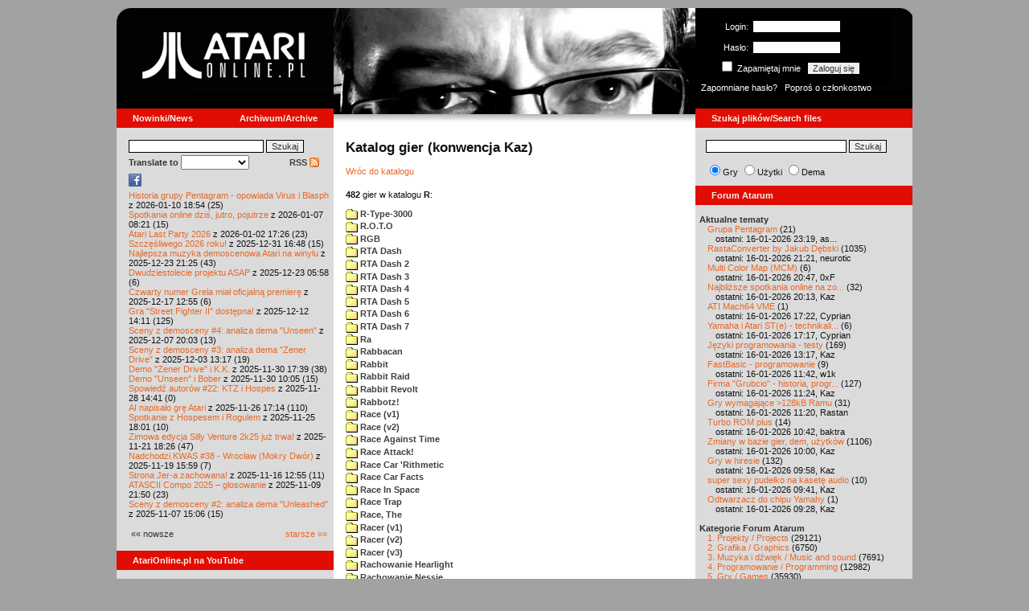

--- FILE ---
content_type: text/html; charset=iso-8859-2
request_url: http://www.atarionline.pl/v01/index.php?ct=kazip&sub=R&title=+Robbo+97B
body_size: 33010
content:
<html>
    <head>
        <title>Atari</title>
        <meta http-equiv="Content-Type" content="text/html; charset=iso-8859-2" />
        <meta name="title" content="AtariOnline.pl" />
        <meta name="page-topic" content="AtariOnline.pl" />
        <meta name="Keywords" content="atari,xl,xe,st,ste,tt,falcon,jaguar,lynx,dema,demoscena,gry,games" />
        <meta name="Description" content="Strona polskiej spo&#322;eczno&#347;ci mi&#322;o&#347;nik&#243;w komputer&#243;w Atari / Polish Atarians community website" />
        <meta name="author" content="Atari" />
        <meta name="publisher" content="Atari" />
        <meta name="copyright" content="Atari" />
        <meta name="doc-class" content="Atari" />
        <meta name="doc-rights" content="Content under GNU FDL licence." />
        <link rel="stylesheet" href="styles.css" type="text/css">
        <map id="atarionline" name="atarionline">
            <area shape="rect" coords="31,29,234,88" href="/" alt="atarionline.pl" />
        </map>
        <link rel="alternate" type="application/rss+xml" title="atarionline.pl: Wiadomo?ci" href="/rss/all.xml" />
        <script language="javascript" src="js/jquery-1.11.2.min.js"></script>
        <script language="javascript" src="js/jquery.textareaCounter.plugin.js"></script>
        <script language="javascript" src="script.js?cb=201610281036"></script>
	<!-- Facebook Pixel Code -->
	<!-- added 20240130 by jh -->
<script>
!function(f,b,e,v,n,t,s)
{if(f.fbq)return;n=f.fbq=function(){n.callMethod?
n.callMethod.apply(n,arguments):n.queue.push(arguments)};
if(!f._fbq)f._fbq=n;n.push=n;n.loaded=!0;n.version='2.0';
n.queue=[];t=b.createElement(e);t.async=!0;
t.src=v;s=b.getElementsByTagName(e)[0];
s.parentNode.insertBefore(t,s)}(window, document,'script',
'https://connect.facebook.net/en_US/fbevents.js');
fbq('init', '1563421994458971');
fbq('track', 'PageView');
</script>
<noscript>
<img height="1" width="1" style="display:none"
src="https://www.facebook.com/tr?id=1563421994458971&ev=PageView&noscript=1"/>
</noscript>
<!-- End Facebook Pixel Code -->
    </head>
    <script type="text/javascript">if(self!=top){if(document.images)top.location.replace(window.location.href);else top.location.href = window.location.href;}</script>
    <body>
        <div id="fb-root"></div><script>(function(d, s, id) {var js, fjs = d.getElementsByTagName(s)[0];if (d.getElementById(id)) return;js = d.createElement(s); js.id = id;js.src = "//connect.facebook.net/pl_PL/all.js#xfbml=1";fjs.parentNode.insertBefore(js, fjs);}(document, 'script', 'facebook-jssdk'));</script>
        <div align="center">
            <table cellpadding="0" cellspacing="0" border="0" style="width:990px">
                <tr>
                    <td valign="top" style="width:270px"><img src="gfx/atarionline2.gif" height="125"  alt="atarionline.pl" usemap="#atarionline" border="0"></td>
                    <td style="width:450px;background-color:#000;text-align:center" valign="top" rowspan="2"><img style="height:132px;width:450px;" src="gfx/atarki/atari_header_50_czolo_atari.jpg" alt="Atari" /><img style="height:17px;width:450px" src="gfx/atari130_2b.jpg"></td>
                    <td style="width:270px">
                        <div style="background-image: url(gfx/atarionline2_r.gif);height:125px;color:white;">
                            <div style='padding-top:5px;padding-left:0px'>
                                                                <form id="frmSignIn" action="/forum/people.php" method="post" style="margin:5px 0 0 0;">
                                    <input type="hidden" value="SignIn" name="PostBackAction"/>
                                    <input type="hidden" value="" name="ReturnUrl"/>
                                    <div style='margin-left:30px;'>
                                        <table cellspacing="0" cellpadding="0" >
                                            <tr><td style='color:#ffffff;text-align:right;'>Login:</td><td><input id="txtUsername" type="text" maxlength="20" value="" name="Username" style="margin: 5px; width: 110px;"/></td></tr>
                                            <tr><td style='color:#ffffff;text-align:right;'>Has&#322;o:</td><td><input id="txtPassword" type="password" value="" name="Password" style="margin: 5px; width: 110px;"/></td></tr>
                                            <tr><td colspan='2' style='padding-left:0px;color:#ffffff;'><div style="display:inline-block;vertical-align:text-bottom;"><input id="RememberMeID" type="checkbox" value="1" name="RememberMe" style="margin: 3px;"/> Zapami&#281;taj mnie <input type="submit" value="Zaloguj si&#281;" name="btnSignIn" style="margin: 5px;" onclick="this.form.target='_blank';return true;"></div></td></tr>
                                        </table>
                                    </div>
                                </form>
                            </div>
                            <div style='margin-top:5px;padding-left:7px;'>
                                <a class='log' href='/forum/people.php?PostBackAction=PasswordRequestForm' target='_blank'>Zapomniane has&#322;o?</a>&nbsp&nbsp&nbsp;<a class='log' href='/forum/people.php?PostBackAction=ApplyForm' target='_blank'>Popro&#347; o cz&#322;onkostwo</a>
                                                            </div>
                        </div>
                    </td>
                </tr>
                <tr>
                    <td style="height:24px;"><div class='dzial'>
							<a href="index.php?ct=nowinki&id=latest&ucat=1&subaction=showfull" class="big"><b>Nowinki/News</b></a>
							<a href="https://atarionline.pl/0" class="big" style="float: right; margin-right: 20;"><b>Archiwum/Archive</b></a>
						</div></td>
                    <td style="height:24px;"><div class='dzial'><a href="?ct=search" class="big"><b>Szukaj plik&#243;w/Search files</b></a></div></td>
                </tr>
            </table>
            <table cellpadding="0" cellspacing="0" border="0" style="width:990px">
                <tr>
                    <td class="kolumnaLewa" valign="top" style="padding-top: 0!important;">
                        <div style="width:270px;overflow:visible;">
                        <div class='wew' style="padding-top: 15px;">
<form action="/wayback/search.php" target="_blank" accept-charset="UTF-8" style="margin: 0; padding: 0px 10px;">
    <input type="text" name="q" style="width: 70%;" value=""> <input title="c:<tekst> szuka po tre&#347;ci artyku&#322;&#243;w" type="submit" value="Szukaj">
</form>
<!--<form target='_blank'  name=metasearch method=POST accept-charset="UTF-8" action='http://startpage.com/do/search' style="margin:0; padding:0;"
onSubmit="javascript:document.metasearch.query.value=document.metasearch.keyword.value;" ><table border="0" cellspacing="0" cellpadding="3" align="center"><tr><td><INPUT type=hidden name=from
value=searchbox><input name=language type=hidden value=polski ><input type=hidden name=cat value=web><input name=query type=hidden><input name=keyword type=text style="width:180px"> <input
type=hidden name=cmd value="process_search"><input type=hidden name=frm value=sb><input type=hidden name=host value="atarionline.pl">  </td><td><input type=Submit value="Szukaj"></td></tr></table>
<input type=hidden name=linkback_url value="http://atarionline.pl/"><input type=hidden name=linkback_sitename value="AtariOnline.pl"></form>-->
    <!--<form method="get" action="http://www.google.com/custom" target="_blank" style="margin:0 0 0 10">
        <a href="http://www.google.com/search"><img src="./gfx/google.png" alt="Google" style="border:0px;width:54px;height:22px;vertical-align:middle;" /></a> &nbsp;
        <input name="q" size="31" maxlength="255" value="" type="text" style="width:120px;" />
        <input name="sa" value="Szukaj" type="submit" style="width:55px;"/><br />
        <input name="domains" value="atarionline.pl" type="hidden" />
        <input name="sitesearch" value="atarionline.pl" type="hidden" />
    </form>-->
    <table style="width:250px">
        <tr>
            <td style="padding-left:8px;">
                <b>Translate to</b>
                <select onchange="trans(this)" id="tran" style="font-size:12px;">
                    <option />
                    <option value='cs'>Czech</option><option value='nl'>Dutch</option><option value='en'>English</option><option value='fi'>Finnish</option><option value='fr'>French</option><option value='de'>German</option><option value='el'>Greek</option><option value='it'>Italian</option><option value='ja'>Japanese</option><option value='pl'>Polish</option><option value='pt'>Portuguese</option><option value='ru'>Russian</option><option value='sk'>Slovak</option><option value='sl'>Slovene</option><option value='es'>Spanish</option>                </select>
                <script language="javascript">
                    function trans(toj){ document.location = 'http://translate.google.com/translate?client=tmpg&hl=pl&u=' + escape(document.location) + '&langpair=pl|' + toj.value; }
                </script>
            </td>
            <td style="text-align:right;">
                <a href="index.php?ct=rss" class="menu">RSS <img src="gfx/rss-logo.png" border="0" style="vertical-align:-2" alt="RSS"></a>
            </td>
        </tr>
    </table>
    <div style="margin-left:10px;margin-bottom:5px;width:250px;overflow:hidden;">
        <div style="width:40px;float:left;margin-top:2px;"><span style="cursor:pointer;" onclick="window.open('http://www.facebook.com/pages/atarionlinepl/199043206802750');return false;"><img src="gfx/facebook.jpeg"></span></div>
        <div style="float:left;max-width: 100px;" class="fb-like" data-href="http://www.facebook.com/pages/atarionlinepl/199043206802750" data-send="false" data-layout="button_count" width="100" data-width="100" data-show-faces="false" data-font="arial"></div>

    </div>
    <div style="margin-left:10px">
<!-- url: /v01/index.php?ct=kazip&sub=T&title=%20Tour%20De%20France -->
<a href="/v01/index.php?subaction=showfull&amp;id=1768067697&amp;archive=&amp;start_from=0&amp;ucat=1&amp;ct=nowinki">Historia grupy Pentagram - opowiada Virus i Blasph</a> z 2026-01-10 18:54 (25)<br/><a href="/v01/index.php?subaction=showfull&amp;id=1767770503&amp;archive=&amp;start_from=0&amp;ucat=1&amp;ct=nowinki">Spotkania online dzi&#347, jutro, pojutrze</a> z 2026-01-07 08:21 (15)<br/><a href="/v01/index.php?subaction=showfull&amp;id=1767371205&amp;archive=&amp;start_from=0&amp;ucat=1&amp;ct=nowinki">Atari Last Party 2026</a> z 2026-01-02 17:26 (23)<br/><a href="/v01/index.php?subaction=showfull&amp;id=1767196085&amp;archive=&amp;start_from=0&amp;ucat=1&amp;ct=nowinki">Szcz&#281&#347liwego 2026 roku!</a> z 2025-12-31 16:48 (15)<br/><a href="/v01/index.php?subaction=showfull&amp;id=1766521517&amp;archive=&amp;start_from=0&amp;ucat=1,3&amp;ct=nowinki">Najlepsza muzyka demoscenowa Atari na winylu</a> z 2025-12-23 21:25 (43)<br/><a href="/v01/index.php?subaction=showfull&amp;id=1766465919&amp;archive=&amp;start_from=0&amp;ucat=1&amp;ct=nowinki">Dwudziestolecie projektu ASAP</a> z 2025-12-23 05:58 (6)<br/><a href="/v01/index.php?subaction=showfull&amp;id=1765972516&amp;archive=&amp;start_from=0&amp;ucat=1&amp;ct=nowinki">Czwarty numer Grela mia&#322 oficjaln&#261 premier&#281</a> z 2025-12-17 12:55 (6)<br/><a href="/v01/index.php?subaction=showfull&amp;id=1765545066&amp;archive=&amp;start_from=0&amp;ucat=1&amp;ct=nowinki">Gra "Street Fighter II" dost&#281pna!</a> z 2025-12-12 14:11 (125)<br/><a href="/v01/index.php?subaction=showfull&amp;id=1765134219&amp;archive=&amp;start_from=0&amp;ucat=1&amp;ct=nowinki">Sceny z demosceny #4: analiza dema "Unseen"</a> z 2025-12-07 20:03 (13)<br/><a href="/v01/index.php?subaction=showfull&amp;id=1764764268&amp;archive=&amp;start_from=0&amp;ucat=1&amp;ct=nowinki">Sceny z demosceny #3: analiza dema "Zener Drive"</a> z 2025-12-03 13:17 (19)<br/><a href="/v01/index.php?subaction=showfull&amp;id=1764520793&amp;archive=&amp;start_from=0&amp;ucat=1&amp;ct=nowinki">Demo "Zener Drive" i K.K.</a> z 2025-11-30 17:39 (38)<br/><a href="/v01/index.php?subaction=showfull&amp;id=1764493558&amp;archive=&amp;start_from=0&amp;ucat=1&amp;ct=nowinki">Demo "Unseen" i Bober</a> z 2025-11-30 10:05 (15)<br/><a href="/v01/index.php?subaction=showfull&amp;id=1764337291&amp;archive=&amp;start_from=0&amp;ucat=1&amp;ct=nowinki">Spowied&#378 autor&#243w #22: KTZ i Hospes</a> z 2025-11-28 14:41 (0)<br/><a href="/v01/index.php?subaction=showfull&amp;id=1764173674&amp;archive=&amp;start_from=0&amp;ucat=1&amp;ct=nowinki">AI napisa&#322o gr&#281 Atari</a> z 2025-11-26 17:14 (110)<br/><a href="/v01/index.php?subaction=showfull&amp;id=1764090110&amp;archive=&amp;start_from=0&amp;ucat=1&amp;ct=nowinki">Spotkanie z Hospesem i Rogulem</a> z 2025-11-25 18:01 (10)<br/><a href="/v01/index.php?subaction=showfull&amp;id=1763746014&amp;archive=&amp;start_from=0&amp;ucat=1&amp;ct=nowinki">Zimowa edycja Silly Venture 2k25 ju&#380 trwa!</a> z 2025-11-21 18:26 (47)<br/><a href="/v01/index.php?subaction=showfull&amp;id=1763564363&amp;archive=&amp;start_from=0&amp;ucat=1&amp;ct=nowinki">Nadchodzi KWAS #38 - Wroc&#322aw (Mokry Dw&#243r)</a> z 2025-11-19 15:59 (7)<br/><a href="/v01/index.php?subaction=showfull&amp;id=1763294100&amp;archive=&amp;start_from=0&amp;ucat=1&amp;ct=nowinki">Strona Jer-a zachowana!</a> z 2025-11-16 12:55 (11)<br/><a href="/v01/index.php?subaction=showfull&amp;id=1762721453&amp;archive=&amp;start_from=0&amp;ucat=1&amp;ct=nowinki">ATASCII Compo 2025 &ndash; g&#322osowanie</a> z 2025-11-09 21:50 (23)<br/><a href="/v01/index.php?subaction=showfull&amp;id=1762524377&amp;archive=&amp;start_from=0&amp;ucat=1&amp;ct=nowinki">Sceny z demosceny #2: analiza dema "Unleashed"</a> z 2025-11-07 15:06 (15)<br/><!--<table align="center" style="margin-top:10px" width="272">-->
<table align="center" style="margin-top:10px" width="250">
<tr><td>&#171;&#171; nowsze</td><td align="right"><a href="/v01/index.php?start_from=20&amp;ucat=1&amp;archive=&amp;subaction=showfull&amp;id=1768067697&amp;ct=nowinki">starsze &#187;&#187;</a></td></tr>
</table></div>
    <br>
</div>

<div class='dzial'>
	<a href='https://www.youtube.com/@AtariOnline' class='big' target='_blank'><b>AtariOnline.pl na YouTube</b></a>
</div>

	<div style=''>
			<iframe src='https://www.youtube.com/embed/_TkFdr1SSA0?si=IQGNIwD3tv9ZrqG8' title='YouTube video player' frameborder='0' allow='accelerometer; autoplay; clipboard-write; encrypted-media; gyroscope; picture-in-picture; web-share' referrerpolicy='strict-origin-when-cross-origin' allowfullscreen='' width='100%'></iframe>
	</div>
		
<div class='dzial'><b>Pomocnik/Helper</b></div>
<div class='wew'>
    <br>
    <a class="menu" href="index.php?ct=poczatki&id=latest&ucat=7&subaction=showfull">Poradniki</a><br>
    <div style="margin-left:10px">
<!-- url: /v01/index.php?ct=kazip&sub=T&title=%20Tour%20De%20France -->
<a href="/v01/index.php?subaction=showfull&amp;id=1767555179&amp;archive=&amp;start_from=0&amp;ucat=7&amp;ct=poczatki">Nowe gry w 2026 roku</a> (0)<br/><a href="/v01/index.php?subaction=showfull&amp;id=1640341220&amp;archive=&amp;start_from=0&amp;ucat=7&amp;ct=poczatki">SFX-Engine w MAD Pascalu</a> (3)<br/><a href="/v01/index.php?subaction=showfull&amp;id=1598722271&amp;archive=&amp;start_from=0&amp;ucat=1,7&amp;ct=poczatki">Narz&#281dzie do tworzenia scrolli</a> (12)<br/><a href="/v01/index.php?subaction=showfull&amp;id=1598077778&amp;archive=&amp;start_from=0&amp;ucat=1,7&amp;ct=poczatki">Kartrid&#380 Sparta DOS X</a> (6)<br/><a href="/v01/index.php?subaction=showfull&amp;id=1597400834&amp;archive=&amp;start_from=0&amp;ucat=1,7&amp;ct=poczatki">Usprawnienia magnetofonu XC12</a> (12)<br/><a href="/v01/index.php?subaction=showfull&amp;id=1595244862&amp;archive=&amp;start_from=0&amp;ucat=1,7&amp;ct=poczatki">Konserwacja stacji dysk&#243w 1050</a> (19)<br/><a href="/v01/index.php?subaction=showfull&amp;id=1594415593&amp;archive=&amp;start_from=0&amp;ucat=1,7&amp;ct=poczatki">Konserwacja magnetofonu XC12</a> (14)<br/><a href="/v01/index.php?subaction=showfull&amp;id=1577917029&amp;archive=&amp;start_from=0&amp;ucat=7&amp;ct=poczatki">Nowe gry w 2020 roku</a> (2)<br/><a href="/v01/index.php?subaction=showfull&amp;id=1553550711&amp;archive=&amp;start_from=0&amp;ucat=1,7&amp;ct=poczatki">Nowe gry w 2019 roku</a> (35)<br/><a href="/v01/index.php?subaction=showfull&amp;id=1509055105&amp;archive=&amp;start_from=0&amp;ucat=7&amp;ct=poczatki">Nowe gry w 2017 roku</a> (3)<br/><a href="/v01/index.php?subaction=showfull&amp;id=1489249120&amp;archive=&amp;start_from=0&amp;ucat=1,7&amp;ct=poczatki">Larek pokazuje</a> (40)<br/><a href="/v01/index.php?subaction=showfull&amp;id=1468443682&amp;archive=&amp;start_from=0&amp;ucat=1,7&amp;ct=poczatki">Emulacja ZX Spectrum na VBXE</a> (26)<br/><a href="/v01/index.php?subaction=showfull&amp;id=1451662439&amp;archive=&amp;start_from=0&amp;ucat=7&amp;ct=poczatki">Nowe gry w 2016 roku</a> (7)<br/><a href="/v01/index.php?subaction=showfull&amp;id=1451265472&amp;archive=&amp;start_from=0&amp;ucat=7&amp;ct=poczatki">Nowe gry w 2015 roku</a> (4)<br/><a href="/v01/index.php?subaction=showfull&amp;id=1421112934&amp;archive=&amp;start_from=0&amp;ucat=7&amp;ct=poczatki">Partycjonowanie karty SIDE (APT/FAT16/FAT32)</a> (1)<br/><a href="/v01/index.php?subaction=showfull&amp;id=1419102579&amp;archive=&amp;start_from=0&amp;ucat=1,7&amp;ct=poczatki">BMPVIEW</a> (34)<br/><a href="/v01/index.php?subaction=showfull&amp;id=1407530251&amp;archive=&amp;start_from=0&amp;ucat=1,7&amp;ct=poczatki">Atari ST dla opornych</a> (75)<br/><a href="/v01/index.php?subaction=showfull&amp;id=1388615414&amp;archive=&amp;start_from=0&amp;ucat=7&amp;ct=poczatki">Nowe gry w 2014 roku</a> (19)<br/><a href="/v01/index.php?subaction=showfull&amp;id=1376243900&amp;archive=&amp;start_from=0&amp;ucat=1,7&amp;ct=poczatki">Tritone engine</a> (11)<br/><a href="/v01/index.php?subaction=showfull&amp;id=1369770683&amp;archive=&amp;start_from=0&amp;ucat=1,7&amp;ct=poczatki">QChan Engine</a> (6)<br/><table align="center" style="margin-top:10px" width="100%">
<tr><td>nowsze</td><td align="right"><a href="/v01/index.php?start_from=20&amp;ucat=7&amp;archive=&amp;subaction=showfull&amp;id=1768067697&amp;ct=poczatki">starsze</a></td></tr>
</table></div>
    <br>
</div>
<div class="wew">
    <b style="color: rgb(51, 51, 51);">Emulatory</b><br>
    <div style="padding-left:9px;">
        <a href="https://github.com/Jaskier/Atari800Win-PLus/downloads">Emulator Atari800Win</a><br>
        <a href="/utils/Z.%20Inne%20platformy/PC/Atari800Win/Atari800Win%204.0.7z">Emulator Atari800Win PLus 4.0 (Windows)</a><br>
        <a href="http://www.xl-project.com/">Emulator Atari++ (multiplatform)</a><br>
        <a href="http://www.virtualdub.org/altirra.html">Emulator Altirra (Windows)</a><br>
        <br>
    </div>
    <a href="index.php?ct=biblioteka&id=latest&ucat=8&subaction=showfull" class="menu">Biblioteka Atarowca</a><br>
    <div style="margin-left:10px">
<div style='padding-left:5px;padding-top:3px;padding-bottom:3px;'><a href='http://atarionline.pl/v01/index.php?ct=biblioteka&id=latest&ucat=8&subaction=showfull#zin=Re_Radioelektronik__rok=1979' style='border:solid 0px;'><img style='cursor:pointer;border:solid 1px black;' src='/biblioteka/czasopisma/Re_Radioelektronik/Radioelektronik_1985_04_male.jpg'></a></div><!-- url: /v01/index.php?start_from=20&ucat=6&archive=&subaction=showfull&id=1203463399&ct=wynalazki -->
<a href="/v01/index.php?subaction=showfull&amp;id=1234027498&amp;archive=&amp;start_from=0&amp;ucat=8&amp;ct=biblioteka">Czasopisma: 714 sztuk</a> (153)<br/><a href="/v01/index.php?subaction=showfull&amp;id=1203469410&amp;archive=&amp;start_from=0&amp;ucat=8&amp;ct=biblioteka">Materia&#322y scenowe: 32 sztuki</a> (9)<br/><a href="/v01/index.php?subaction=showfull&amp;id=1203469381&amp;archive=&amp;start_from=0&amp;ucat=8&amp;ct=biblioteka">Materia&#322y ksi&#261&#380kowe: 138 sztuk</a> (55)<br/><a href="/v01/index.php?subaction=showfull&amp;id=1203469367&amp;archive=&amp;start_from=0&amp;ucat=8&amp;ct=biblioteka">Materia&#322y firmowe: 23 sztuki</a> (19)<br/><a href="/v01/index.php?subaction=showfull&amp;id=1203469338&amp;archive=&amp;start_from=0&amp;ucat=8&amp;ct=biblioteka">Materia&#322y o grach: 351 sztuk</a> (18)<br/></div>
    <a style="padding-left:9px;" href="http://chomikuj.pl/voyssgdial/Dokumenty+atarowskie" target="_blank">Spiżarnia Voya na Chomikuj.pl</a><br>
<a style="padding-left:9px;" href="http://www.t2e.pl/pl/435/434/435/Bajtek-Redux" target="_blank">Bajtek Redux</a><br>
    <br>
    <b style="color: rgb(51, 51, 51);">Zasoby wiedzy</b><br>
    <div style="padding-left:9px;">
        <a href="http://atariki.krap.pl/index.php/Strona_główna" target="_blank">Atariki</a><br>
        <a href="http://atariwiki.strotmann.de/" target="_blank">XWiki</a><br>
        <a href="http://gury.atari8.info/" target="_blank">Gury's Atari 8-bit Forever</a><br>
        <a href="http://www.atarimania.com/start.php" target="_blank">Atarimania</a><br>
        <a href="http://www.atariarchives.org/" target="_blank">Atari Archives</a><br>
        <a href="https://www.retrohax.net" target="_blank">Drygol's Retro Hacks</a><br>
        <a href="http://www.newbreedsoftware.com/xlsearch/" target="_blank">XL Search</a><br>
        <br>
    </div>
    <a href="index.php?ct=kontakt" class="menu">Kontakt</a><br>
    <br>
</div>
<div class='dzial'><a href="http://xxl.atari.pl/hsc/" class="big" target="_blank"><b>HI SCORE CAFÉ</b></a></div>
<!--<div id="hsc_banner" class="wew" style="padding-left:0!important;background-color: #000; height: 267px; background-image:url('gfx/loading.gif'); background-size:100%;"></div>-->
<a href="https://xxl.atari.pl/hsc/hsc-manic-miner/" target="_blank"><img src="https://atari.pl/hsc/hsc.php?i=1.2" style="width:270px;height:auto"></a><div class='dzial'><b>Gry/Games</b></div>
<div class='wew'>
    <br>
            <a href="index.php?ct=kazip" class="menu">Katalog gier (konwencja Kaz)</a> <br />
    Aktualizacja: 2026-01-15    <br>
    Liczba katalogów: 8750, liczba plików: 39148<br />Zmian katalogów: 63, zmian plików: 188<br /><br />    <table cellspacing="0" cellpadding="5" border="0">
        <tbody>
        <tr><td width="20%" nowrap=""><a href="index.php?ct=kazip&sub=0-9" name="0-9" class="menu"><img src="gfx/f.gif" border="0" align="absmiddle"> 0-9</a></td><td width="20%" nowrap=""><a href="index.php?ct=kazip&sub=A" name="A" class="menu"><img src="gfx/f.gif" border="0" align="absmiddle"> A</a></td><td width="20%" nowrap=""><a href="index.php?ct=kazip&sub=B" name="B" class="menu"><img src="gfx/f.gif" border="0" align="absmiddle"> B</a></td><td width="20%" nowrap=""><a href="index.php?ct=kazip&sub=C" name="C" class="menu"><img src="gfx/f.gif" border="0" align="absmiddle"> C</a></td><td width="20%" nowrap=""><a href="index.php?ct=kazip&sub=D" name="D" class="menu"><img src="gfx/f.gif" border="0" align="absmiddle"> D</a></td></tr><tr><td width="20%" nowrap=""><a href="index.php?ct=kazip&sub=E" name="E" class="menu"><img src="gfx/f.gif" border="0" align="absmiddle"> E</a></td><td width="20%" nowrap=""><a href="index.php?ct=kazip&sub=F" name="F" class="menu"><img src="gfx/f.gif" border="0" align="absmiddle"> F</a></td><td width="20%" nowrap=""><a href="index.php?ct=kazip&sub=G" name="G" class="menu"><img src="gfx/f.gif" border="0" align="absmiddle"> G</a></td><td width="20%" nowrap=""><a href="index.php?ct=kazip&sub=H" name="H" class="menu"><img src="gfx/f.gif" border="0" align="absmiddle"> H</a></td><td width="20%" nowrap=""><a href="index.php?ct=kazip&sub=I" name="I" class="menu"><img src="gfx/f.gif" border="0" align="absmiddle"> I</a></td></tr><tr><td width="20%" nowrap=""><a href="index.php?ct=kazip&sub=J" name="J" class="menu"><img src="gfx/f.gif" border="0" align="absmiddle"> J</a></td><td width="20%" nowrap=""><a href="index.php?ct=kazip&sub=K" name="K" class="menu"><img src="gfx/f.gif" border="0" align="absmiddle"> K</a></td><td width="20%" nowrap=""><a href="index.php?ct=kazip&sub=L" name="L" class="menu"><img src="gfx/f.gif" border="0" align="absmiddle"> L</a></td><td width="20%" nowrap=""><a href="index.php?ct=kazip&sub=M" name="M" class="menu"><img src="gfx/f.gif" border="0" align="absmiddle"> M</a></td><td width="20%" nowrap=""><a href="index.php?ct=kazip&sub=N" name="N" class="menu"><img src="gfx/f.gif" border="0" align="absmiddle"> N</a></td></tr><tr><td width="20%" nowrap=""><a href="index.php?ct=kazip&sub=O" name="O" class="menu"><img src="gfx/f.gif" border="0" align="absmiddle"> O</a></td><td width="20%" nowrap=""><a href="index.php?ct=kazip&sub=P" name="P" class="menu"><img src="gfx/f.gif" border="0" align="absmiddle"> P</a></td><td width="20%" nowrap=""><a href="index.php?ct=kazip&sub=Q" name="Q" class="menu"><img src="gfx/f.gif" border="0" align="absmiddle"> Q</a></td><td width="20%" nowrap=""><a href="index.php?ct=kazip&sub=R" name="R" class="menu"><img src="gfx/f.gif" border="0" align="absmiddle"> R</a></td><td width="20%" nowrap=""><a href="index.php?ct=kazip&sub=S" name="S" class="menu"><img src="gfx/f.gif" border="0" align="absmiddle"> S</a></td></tr><tr><td width="20%" nowrap=""><a href="index.php?ct=kazip&sub=T" name="T" class="menu"><img src="gfx/f.gif" border="0" align="absmiddle"> T</a></td><td width="20%" nowrap=""><a href="index.php?ct=kazip&sub=U" name="U" class="menu"><img src="gfx/f.gif" border="0" align="absmiddle"> U</a></td><td width="20%" nowrap=""><a href="index.php?ct=kazip&sub=V" name="V" class="menu"><img src="gfx/f.gif" border="0" align="absmiddle"> V</a></td><td width="20%" nowrap=""><a href="index.php?ct=kazip&sub=W" name="W" class="menu"><img src="gfx/f.gif" border="0" align="absmiddle"> W</a></td><td width="20%" nowrap=""><a href="index.php?ct=kazip&sub=X" name="X" class="menu"><img src="gfx/f.gif" border="0" align="absmiddle"> X</a></td></tr><tr><td width="20%" nowrap=""><a href="index.php?ct=kazip&sub=Y" name="Y" class="menu"><img src="gfx/f.gif" border="0" align="absmiddle"> Y</a></td><td width="20%" nowrap=""><a href="index.php?ct=kazip&sub=Z" name="Z" class="menu"><img src="gfx/f.gif" border="0" align="absmiddle"> Z</a></td><td width="20%" nowrap=""><a href="index.php?ct=kazip&sub=inne" name="inne" class="menu"><img src="gfx/f.gif" border="0" align="absmiddle"> inne</a></td></tr>        </tbody>
    </table>
    <a href="/arch_kaz/_Archiwum Gier 8.zip" style="margin-left: 7px;" class="menu"><img src="gfx/zip.gif" width="16" height="16" alt="zip" align="absmiddle" border="0">Całość 3008 MB</a>
    <br /><br />

    <a href="index.php?ct=katalog" class="menu">Katalog gier (konwencja TOSEC)</a>
	<br>
    Aktualizacja: 2021-07-11    
	<br>
    <div style="margin-left:16px;margin-top:3px"><a href="/archiwa/archiwumgier-atarionlinepl-2021-07-11.7z" class="menu" title="2021-07-11"><img src="gfx/zip.gif" width="16" height="16" alt="7zip" align="absmiddle" border="0">Całość</a>&nbsp;&nbsp;<a href="/archiwa/archiwumgier-atarionlinepl-2021-07-11.7z.md5" target="_blank" style="font-size:9px;"><i>md5</i></a>, <a href="/archiwa/archiwumgier-atarionlinepl-2021-07-11.7z.sha" target="_blank" style="font-size:9px;"><i>sha</i></a>&nbsp;&nbsp;<span style="font-size:9">(<a href="http://7zip.org/" target="_blank">7-Zip</a>, <a href="http://tugzip.com/" target="_blank">TUGZip</a>)</span></div>    <br>
    <a href="index.php?ct=opisy&id=latest&ucat=2&subaction=showfull" class="menu">Opisy gier</a><br>
    <div style="margin-left:10px">
<!-- url: /v01/index.php?ct=kazip&sub=C&title=%20Climber%20(v2) -->
<a href="/v01/index.php?subaction=showfull&amp;id=1642509574&amp;archive=&amp;start_from=0&amp;ucat=1,2&amp;ct=opisy">"Old Towers" (Atari ST)</a> opisa&#322 Misza (19)<br/><a href="/v01/index.php?subaction=showfull&amp;id=1565260976&amp;archive=&amp;start_from=0&amp;ucat=2&amp;ct=opisy">Submarine Commander</a> opisa&#322 Kaz (36)<br/><a href="/v01/index.php?subaction=showfull&amp;id=1325106085&amp;archive=&amp;start_from=0&amp;ucat=2&amp;ct=opisy">Frogs</a> opisa&#322 Xeen (0)<br/><a href="/v01/index.php?subaction=showfull&amp;id=1302438011&amp;archive=&amp;start_from=0&amp;ucat=2&amp;ct=opisy">Choplifter!</a> opisa&#322 Urborg (0)<br/><a href="/v01/index.php?subaction=showfull&amp;id=1287846816&amp;archive=&amp;start_from=0&amp;ucat=2&amp;ct=opisy">Joust</a> opisa&#322 Urborg (17)<br/><a href="/v01/index.php?subaction=showfull&amp;id=1285428357&amp;archive=&amp;start_from=0&amp;ucat=2&amp;ct=opisy">Commando</a> opisa&#322 Urborg (35)<br/><a href="/v01/index.php?subaction=showfull&amp;id=1281515379&amp;archive=&amp;start_from=0&amp;ucat=2&amp;ct=opisy">Mario Bros</a> opisa&#322 Urborg (13)<br/><a href="/v01/index.php?subaction=showfull&amp;id=1272032995&amp;archive=&amp;start_from=0&amp;ucat=2&amp;ct=opisy">Xenophobe</a> opisa&#322 Urborg (36)<br/><a href="/v01/index.php?subaction=showfull&amp;id=1265113614&amp;archive=&amp;start_from=0&amp;ucat=2&amp;ct=opisy">Robbo Forever</a> opisa&#322 tbxx (16)<br/><a href="/v01/index.php?subaction=showfull&amp;id=1265113583&amp;archive=&amp;start_from=0&amp;ucat=2&amp;ct=opisy">Kolony 2106</a> opisa&#322 tbxx (3)<br/><a href="/v01/index.php?subaction=showfull&amp;id=1250034592&amp;archive=&amp;start_from=0&amp;ucat=2&amp;ct=opisy">Archon II: Adept </a> opisa&#322 Urborg/TDC (9)<br/><a href="/v01/index.php?subaction=showfull&amp;id=1229478608&amp;archive=&amp;start_from=0&amp;ucat=2&amp;ct=opisy">Spitfire Ace/Hellcat Ace</a> opisa&#322 Farscape (9)<br/><a href="/v01/index.php?subaction=showfull&amp;id=1214266153&amp;archive=&amp;start_from=0&amp;ucat=2&amp;ct=opisy">Wyspa</a> opisa&#322 Kaz (9)<br/><a href="/v01/index.php?subaction=showfull&amp;id=1212964178&amp;archive=&amp;start_from=0&amp;ucat=2&amp;ct=opisy">Archon</a> opisa&#322 Urborg/TDC (16)<br/><a href="/v01/index.php?subaction=showfull&amp;id=1208649682&amp;archive=&amp;start_from=0&amp;ucat=2&amp;ct=opisy">The Last Starfighter</a> opisa&#322 TDC (30)<br/><a href="/v01/index.php?subaction=showfull&amp;id=1192867897&amp;archive=&amp;start_from=0&amp;ucat=2&amp;ct=opisy">Dwie Wie&#380;e</a> opisa&#322 Muffy (19)<br/><a href="/v01/index.php?subaction=showfull&amp;id=1168646182&amp;archive=&amp;start_from=0&amp;ucat=2&amp;ct=opisy">Basil The Great Mouse Detective</a> opisa&#322 Charlie Cherry (125)<br/><a href="/v01/index.php?subaction=showfull&amp;id=1157242738&amp;archive=&amp;start_from=0&amp;ucat=2&amp;ct=opisy">Inny &#346;wiat</a> opisa&#322 Charlie Cherry (17)<br/><a href="/v01/index.php?subaction=showfull&amp;id=1153434334&amp;archive=&amp;start_from=0&amp;ucat=2&amp;ct=opisy">Inspektor</a> opisa&#322 Charlie Cherry (19)<br/><a href="/v01/index.php?subaction=showfull&amp;id=1148504179&amp;archive=&amp;start_from=0&amp;ucat=2&amp;ct=opisy">Grand Prix Simulator</a> opisa&#322 Charlie Cherry (16)<br/><!--<table align="center" style="margin-top:10px" width="272">-->
<table align="center" style="margin-top:10px" width="250">
<tr><td>&#171;&#171; nowsze</td><td align="right"><a href="/v01/index.php?start_from=20&amp;ucat=2&amp;archive=&amp;subaction=showfull&amp;id=1768067697&amp;ct=opisy">starsze &#187;&#187;</a></td></tr>
</table></div>
    <br>
</div>
<div class='dzial'><b>Wewnętrzne/Internals</b></div>
<div style="padding-left:9px;">
    <br>
    <a href="http://groups.google.com/group/pga2009atari?hl=pl" target="_blank">Organizowanie imprez Atari - dyskusja</a><br>
    <a href="http://groups.google.com/group/atari-scene-information-area?hl=pl" target="_blank">Atari demoscene database - dyskusja</a><br>
    <a href="http://groups.google.com/group/colony-wm?hl=pl" target="_blank">Colony Mobile - dyskusja</a><br>
    <a href="http://www.pivotaltracker.com/projects/84127" target="_blank">Colony Mobile - projekt</a><br>
    <a href="http://www.atarionline.pl/baws" target="_blank">Statystyki</a><br>
    <br>
</div>
<br>
<br>
<br>
&nbsp; &nbsp;Nowinki <!-- niestety --> tworzone dzięki <a href='http://www.cutephp.com' target='blank'><i>CuteNews</i></a>
                        </div>
                    </td>
                    <td class="kolumnaSrodkowa" valign="top">
                        <div style="width:420px;overflow:visible;">
                        <h2>Katalog gier (konwencja Kaz)</h2>

<p>
    <a href="https://atarionline.pl/v01/index.php?ct=kazip">Wróc do katalogu</a><br /><br />
</p>

<p><strong>482</strong> gier w katalogu <strong>R</strong>:<br/><br /></p><div style="margin-bottom: 2px;" id="kaz_5eb61df139b3ce77239a3f6785412f46"><a class="menu" href="index.php?ct=kazip&sub=R&title=+R-Type-3000#kaz_5eb61df139b3ce77239a3f6785412f46"><img src="gfx/f.gif" border="0" align="absmiddle">  R-Type-3000</a></div><div style="margin-bottom: 2px;" id="kaz_61e687d00faae45236c883f97a60a32b"><a class="menu" href="index.php?ct=kazip&sub=R&title=+R.O.T.O#kaz_61e687d00faae45236c883f97a60a32b"><img src="gfx/f.gif" border="0" align="absmiddle">  R.O.T.O</a></div><div style="margin-bottom: 2px;" id="kaz_fd02d781b47e865e4f6777d0aa69d4e3"><a class="menu" href="index.php?ct=kazip&sub=R&title=+RGB#kaz_fd02d781b47e865e4f6777d0aa69d4e3"><img src="gfx/f.gif" border="0" align="absmiddle">  RGB</a></div><div style="margin-bottom: 2px;" id="kaz_7f1e80d505d6257bbcb8b2ca20b12cdb"><a class="menu" href="index.php?ct=kazip&sub=R&title=+RTA+Dash#kaz_7f1e80d505d6257bbcb8b2ca20b12cdb"><img src="gfx/f.gif" border="0" align="absmiddle">  RTA Dash</a></div><div style="margin-bottom: 2px;" id="kaz_197e05c0e91f8f12e9d8011758d08b3b"><a class="menu" href="index.php?ct=kazip&sub=R&title=+RTA+Dash+2#kaz_197e05c0e91f8f12e9d8011758d08b3b"><img src="gfx/f.gif" border="0" align="absmiddle">  RTA Dash 2</a></div><div style="margin-bottom: 2px;" id="kaz_b6c1333cb20cb6101a1aeb79991840d4"><a class="menu" href="index.php?ct=kazip&sub=R&title=+RTA+Dash+3#kaz_b6c1333cb20cb6101a1aeb79991840d4"><img src="gfx/f.gif" border="0" align="absmiddle">  RTA Dash 3</a></div><div style="margin-bottom: 2px;" id="kaz_8f613de8f45e6500a4ba7d2976c401d2"><a class="menu" href="index.php?ct=kazip&sub=R&title=+RTA+Dash+4#kaz_8f613de8f45e6500a4ba7d2976c401d2"><img src="gfx/f.gif" border="0" align="absmiddle">  RTA Dash 4</a></div><div style="margin-bottom: 2px;" id="kaz_8875c641d80d8caa29fd023cb8601f65"><a class="menu" href="index.php?ct=kazip&sub=R&title=+RTA+Dash+5#kaz_8875c641d80d8caa29fd023cb8601f65"><img src="gfx/f.gif" border="0" align="absmiddle">  RTA Dash 5</a></div><div style="margin-bottom: 2px;" id="kaz_31e4bbce55f70eba8a9c12bc3fe91028"><a class="menu" href="index.php?ct=kazip&sub=R&title=+RTA+Dash+6#kaz_31e4bbce55f70eba8a9c12bc3fe91028"><img src="gfx/f.gif" border="0" align="absmiddle">  RTA Dash 6</a></div><div style="margin-bottom: 2px;" id="kaz_d9325bc87bec5731582efbafe013dd23"><a class="menu" href="index.php?ct=kazip&sub=R&title=+RTA+Dash+7#kaz_d9325bc87bec5731582efbafe013dd23"><img src="gfx/f.gif" border="0" align="absmiddle">  RTA Dash 7</a></div><div style="margin-bottom: 2px;" id="kaz_5afa2a7453ff3d6ccbf60da29e6540f3"><a class="menu" href="index.php?ct=kazip&sub=R&title=+Ra#kaz_5afa2a7453ff3d6ccbf60da29e6540f3"><img src="gfx/f.gif" border="0" align="absmiddle">  Ra</a></div><div style="margin-bottom: 2px;" id="kaz_7dcaa22954710b72e44af0e5e917825b"><a class="menu" href="index.php?ct=kazip&sub=R&title=+Rabbacan#kaz_7dcaa22954710b72e44af0e5e917825b"><img src="gfx/f.gif" border="0" align="absmiddle">  Rabbacan</a></div><div style="margin-bottom: 2px;" id="kaz_73cde0a32fbb9b06aa4781994984f762"><a class="menu" href="index.php?ct=kazip&sub=R&title=+Rabbit#kaz_73cde0a32fbb9b06aa4781994984f762"><img src="gfx/f.gif" border="0" align="absmiddle">  Rabbit</a></div><div style="margin-bottom: 2px;" id="kaz_7967076907de8d881827c182820a6c67"><a class="menu" href="index.php?ct=kazip&sub=R&title=+Rabbit+Raid#kaz_7967076907de8d881827c182820a6c67"><img src="gfx/f.gif" border="0" align="absmiddle">  Rabbit Raid</a></div><div style="margin-bottom: 2px;" id="kaz_b1b176692377a4e75000cbe8ac35351d"><a class="menu" href="index.php?ct=kazip&sub=R&title=+Rabbit+Revolt#kaz_b1b176692377a4e75000cbe8ac35351d"><img src="gfx/f.gif" border="0" align="absmiddle">  Rabbit Revolt</a></div><div style="margin-bottom: 2px;" id="kaz_60b04a1cdfa73f048d3c70e961678de4"><a class="menu" href="index.php?ct=kazip&sub=R&title=+Rabbotz%21#kaz_60b04a1cdfa73f048d3c70e961678de4"><img src="gfx/f.gif" border="0" align="absmiddle">  Rabbotz!</a></div><div style="margin-bottom: 2px;" id="kaz_596df7401e8ee06ce94b77d651b2d6ca"><a class="menu" href="index.php?ct=kazip&sub=R&title=+Race+%28v1%29#kaz_596df7401e8ee06ce94b77d651b2d6ca"><img src="gfx/f.gif" border="0" align="absmiddle">  Race (v1)</a></div><div style="margin-bottom: 2px;" id="kaz_bb725eaf0cf83a58ea440c1b005c1f6c"><a class="menu" href="index.php?ct=kazip&sub=R&title=+Race+%28v2%29#kaz_bb725eaf0cf83a58ea440c1b005c1f6c"><img src="gfx/f.gif" border="0" align="absmiddle">  Race (v2)</a></div><div style="margin-bottom: 2px;" id="kaz_4f876e500e7925639a16aaf0eaa5f434"><a class="menu" href="index.php?ct=kazip&sub=R&title=+Race+Against+Time#kaz_4f876e500e7925639a16aaf0eaa5f434"><img src="gfx/f.gif" border="0" align="absmiddle">  Race Against Time</a></div><div style="margin-bottom: 2px;" id="kaz_a31f6fdeeffa59300fdfa27cffc90e7c"><a class="menu" href="index.php?ct=kazip&sub=R&title=+Race+Attack%21#kaz_a31f6fdeeffa59300fdfa27cffc90e7c"><img src="gfx/f.gif" border="0" align="absmiddle">  Race Attack!</a></div><div style="margin-bottom: 2px;" id="kaz_c44dd8d79a1648c6a97e10a9d8763711"><a class="menu" href="index.php?ct=kazip&sub=R&title=+Race+Car+%27Rithmetic#kaz_c44dd8d79a1648c6a97e10a9d8763711"><img src="gfx/f.gif" border="0" align="absmiddle">  Race Car 'Rithmetic</a></div><div style="margin-bottom: 2px;" id="kaz_d5084899af7e5ea4a12ed6707eff570e"><a class="menu" href="index.php?ct=kazip&sub=R&title=+Race+Car+Facts#kaz_d5084899af7e5ea4a12ed6707eff570e"><img src="gfx/f.gif" border="0" align="absmiddle">  Race Car Facts</a></div><div style="margin-bottom: 2px;" id="kaz_dbac901778b5a96ec6ef51352d0de794"><a class="menu" href="index.php?ct=kazip&sub=R&title=+Race+In+Space#kaz_dbac901778b5a96ec6ef51352d0de794"><img src="gfx/f.gif" border="0" align="absmiddle">  Race In Space</a></div><div style="margin-bottom: 2px;" id="kaz_e8a11661df686180a8ddf8826e351a6d"><a class="menu" href="index.php?ct=kazip&sub=R&title=+Race+Trap#kaz_e8a11661df686180a8ddf8826e351a6d"><img src="gfx/f.gif" border="0" align="absmiddle">  Race Trap</a></div><div style="margin-bottom: 2px;" id="kaz_07306954137a7a7eaffce9d5a6a80900"><a class="menu" href="index.php?ct=kazip&sub=R&title=+Race%2C+The#kaz_07306954137a7a7eaffce9d5a6a80900"><img src="gfx/f.gif" border="0" align="absmiddle">  Race, The</a></div><div style="margin-bottom: 2px;" id="kaz_7d5628bc2497561019f8419d9fe3ebb7"><a class="menu" href="index.php?ct=kazip&sub=R&title=+Racer+%28v1%29#kaz_7d5628bc2497561019f8419d9fe3ebb7"><img src="gfx/f.gif" border="0" align="absmiddle">  Racer (v1)</a></div><div style="margin-bottom: 2px;" id="kaz_2f0be20c4e5ab31f12eb6761af4cbab6"><a class="menu" href="index.php?ct=kazip&sub=R&title=+Racer+%28v2%29#kaz_2f0be20c4e5ab31f12eb6761af4cbab6"><img src="gfx/f.gif" border="0" align="absmiddle">  Racer (v2)</a></div><div style="margin-bottom: 2px;" id="kaz_ac4c1b9bc436fa737baa750539ae09dc"><a class="menu" href="index.php?ct=kazip&sub=R&title=+Racer+%28v3%29#kaz_ac4c1b9bc436fa737baa750539ae09dc"><img src="gfx/f.gif" border="0" align="absmiddle">  Racer (v3)</a></div><div style="margin-bottom: 2px;" id="kaz_63617d2dca3c4c551307b3a1d3b881d8"><a class="menu" href="index.php?ct=kazip&sub=R&title=+Rachowanie+Hearlight#kaz_63617d2dca3c4c551307b3a1d3b881d8"><img src="gfx/f.gif" border="0" align="absmiddle">  Rachowanie Hearlight</a></div><div style="margin-bottom: 2px;" id="kaz_2b4f3263842a0b0c188d2e5b479ae47b"><a class="menu" href="index.php?ct=kazip&sub=R&title=+Rachowanie+Nessie#kaz_2b4f3263842a0b0c188d2e5b479ae47b"><img src="gfx/f.gif" border="0" align="absmiddle">  Rachowanie Nessie</a></div><div style="margin-bottom: 2px;" id="kaz_8a09736ead9671dc55dda5dbe691b285"><a class="menu" href="index.php?ct=kazip&sub=R&title=+Rachunek+Prawdopodobienstwa#kaz_8a09736ead9671dc55dda5dbe691b285"><img src="gfx/f.gif" border="0" align="absmiddle">  Rachunek Prawdopodobienstwa</a></div><div style="margin-bottom: 2px;" id="kaz_eb286c037294c7e4695dd56fc1bbcad8"><a class="menu" href="index.php?ct=kazip&sub=R&title=+Racing#kaz_eb286c037294c7e4695dd56fc1bbcad8"><img src="gfx/f.gif" border="0" align="absmiddle">  Racing</a></div><div style="margin-bottom: 2px;" id="kaz_5bc0c95c9bc9ee7fae68e3d22edf6061"><a class="menu" href="index.php?ct=kazip&sub=R&title=+Racing+Destruction+Set#kaz_5bc0c95c9bc9ee7fae68e3d22edf6061"><img src="gfx/f.gif" border="0" align="absmiddle">  Racing Destruction Set</a></div><div style="margin-bottom: 2px;" id="kaz_67381c6720ec17a3ade905f34300002b"><a class="menu" href="index.php?ct=kazip&sub=R&title=+Rack%27em+Up%21#kaz_67381c6720ec17a3ade905f34300002b"><img src="gfx/f.gif" border="0" align="absmiddle">  Rack'em Up!</a></div><div style="margin-bottom: 2px;" id="kaz_4b13ee0ed492032cf45a38e7191d03ba"><a class="menu" href="index.php?ct=kazip&sub=R&title=+Rad+Van+Fortuin#kaz_4b13ee0ed492032cf45a38e7191d03ba"><img src="gfx/f.gif" border="0" align="absmiddle">  Rad Van Fortuin</a></div><div style="margin-bottom: 2px;" id="kaz_1fffffa126abc90bebeae6530efb709d"><a class="menu" href="index.php?ct=kazip&sub=R&title=+Rad+Zone#kaz_1fffffa126abc90bebeae6530efb709d"><img src="gfx/f.gif" border="0" align="absmiddle">  Rad Zone</a></div><div style="margin-bottom: 2px;" id="kaz_6916f0dbcb175ba0346ad9a7e244da50"><a class="menu" href="index.php?ct=kazip&sub=R&title=+Radar+Landing#kaz_6916f0dbcb175ba0346ad9a7e244da50"><img src="gfx/f.gif" border="0" align="absmiddle">  Radar Landing</a></div><div style="margin-bottom: 2px;" id="kaz_9de20d888166045159bfa22b0adfc1c9"><a class="menu" href="index.php?ct=kazip&sub=R&title=+Radar+Rat+Race#kaz_9de20d888166045159bfa22b0adfc1c9"><img src="gfx/f.gif" border="0" align="absmiddle">  Radar Rat Race</a></div><div style="margin-bottom: 2px;" id="kaz_d8026c49f307d0deefc301812ae2027d"><a class="menu" href="index.php?ct=kazip&sub=R&title=+Radiation+Dump#kaz_d8026c49f307d0deefc301812ae2027d"><img src="gfx/f.gif" border="0" align="absmiddle">  Radiation Dump</a></div><div style="margin-bottom: 2px;" id="kaz_79ff5ff65bbc63a46f0b0b24ea067e29"><a class="menu" href="index.php?ct=kazip&sub=R&title=+Radical+Rupert#kaz_79ff5ff65bbc63a46f0b0b24ea067e29"><img src="gfx/f.gif" border="0" align="absmiddle">  Radical Rupert</a></div><div style="margin-bottom: 2px;" id="kaz_62961a6b27d5ba0e327c15a6cadfdb3c"><a class="menu" href="index.php?ct=kazip&sub=R&title=+Radioactive+Shit+Happens%21#kaz_62961a6b27d5ba0e327c15a6cadfdb3c"><img src="gfx/f.gif" border="0" align="absmiddle">  Radioactive Shit Happens!</a></div><div style="margin-bottom: 2px;" id="kaz_61904a42dd857a7e2692600e3b26698d"><a class="menu" href="index.php?ct=kazip&sub=R&title=+Rafferty+Run#kaz_61904a42dd857a7e2692600e3b26698d"><img src="gfx/f.gif" border="0" align="absmiddle">  Rafferty Run</a></div><div style="margin-bottom: 2px;" id="kaz_c368b31b4af27d015bfe5343fff70517"><a class="menu" href="index.php?ct=kazip&sub=R&title=+Raid+On+Gravitron#kaz_c368b31b4af27d015bfe5343fff70517"><img src="gfx/f.gif" border="0" align="absmiddle">  Raid On Gravitron</a></div><div style="margin-bottom: 2px;" id="kaz_84acd3734541474b15c18a705942ec69"><a class="menu" href="index.php?ct=kazip&sub=R&title=+Raid+Over+Libya#kaz_84acd3734541474b15c18a705942ec69"><img src="gfx/f.gif" border="0" align="absmiddle">  Raid Over Libya</a></div><div style="margin-bottom: 2px;" id="kaz_5f8ffc20940c9a16092d803a8f4b0c08"><a class="menu" href="index.php?ct=kazip&sub=R&title=+Raid+Over+Moscow#kaz_5f8ffc20940c9a16092d803a8f4b0c08"><img src="gfx/f.gif" border="0" align="absmiddle">  Raid Over Moscow</a></div><div style="margin-bottom: 2px;" id="kaz_8ddf252c18db77ac43ada185a386befa"><a class="menu" href="index.php?ct=kazip&sub=R&title=+Raid+Over+Walsall#kaz_8ddf252c18db77ac43ada185a386befa"><img src="gfx/f.gif" border="0" align="absmiddle">  Raid Over Walsall</a></div><div style="margin-bottom: 2px;" id="kaz_6ca88827408258aa3d0143a1c89969cd"><a class="menu" href="index.php?ct=kazip&sub=R&title=+Raider+1997#kaz_6ca88827408258aa3d0143a1c89969cd"><img src="gfx/f.gif" border="0" align="absmiddle">  Raider 1997</a></div><div style="margin-bottom: 2px;" id="kaz_4f58785a0adf9929fec304674d365a96"><a class="menu" href="index.php?ct=kazip&sub=R&title=+Raiders+Of+Space#kaz_4f58785a0adf9929fec304674d365a96"><img src="gfx/f.gif" border="0" align="absmiddle">  Raiders Of Space</a></div><div style="margin-bottom: 2px;" id="kaz_bb60e99c65e5bb0dbe529490661abe29"><a class="menu" href="index.php?ct=kazip&sub=R&title=+Raiders+Of+The+Lost+Ark#kaz_bb60e99c65e5bb0dbe529490661abe29"><img src="gfx/f.gif" border="0" align="absmiddle">  Raiders Of The Lost Ark</a></div><div style="margin-bottom: 2px;" id="kaz_6ee57d7a1d84f1764d64b2fcf1a3ef63"><a class="menu" href="index.php?ct=kazip&sub=R&title=+Raiders+Of+The+Reebok#kaz_6ee57d7a1d84f1764d64b2fcf1a3ef63"><img src="gfx/f.gif" border="0" align="absmiddle">  Raiders Of The Reebok</a></div><div style="margin-bottom: 2px;" id="kaz_0797f1428dbee7cd8798debbf37dbc1e"><a class="menu" href="index.php?ct=kazip&sub=R&title=+Raidus%21#kaz_0797f1428dbee7cd8798debbf37dbc1e"><img src="gfx/f.gif" border="0" align="absmiddle">  Raidus!</a></div><div style="margin-bottom: 2px;" id="kaz_2c9a511446baed7f668aee44c7712dab"><a class="menu" href="index.php?ct=kazip&sub=R&title=+Railking#kaz_2c9a511446baed7f668aee44c7712dab"><img src="gfx/f.gif" border="0" align="absmiddle">  Railking</a></div><div style="margin-bottom: 2px;" id="kaz_55de6b91a71c6a62ce59e0973975ec49"><a class="menu" href="index.php?ct=kazip&sub=R&title=+Rails+West%21#kaz_55de6b91a71c6a62ce59e0973975ec49"><img src="gfx/f.gif" border="0" align="absmiddle">  Rails West!</a></div><div style="margin-bottom: 2px;" id="kaz_c9ddd743e17be1e984bd32ca0784dab2"><a class="menu" href="index.php?ct=kazip&sub=R&title=+Raim+%28v1%29#kaz_c9ddd743e17be1e984bd32ca0784dab2"><img src="gfx/f.gif" border="0" align="absmiddle">  Raim (v1)</a></div><div style="margin-bottom: 2px;" id="kaz_50d10d2ae6dc39a6c05080b8f9b2624c"><a class="menu" href="index.php?ct=kazip&sub=R&title=+Raim+%28v2%29#kaz_50d10d2ae6dc39a6c05080b8f9b2624c"><img src="gfx/f.gif" border="0" align="absmiddle">  Raim (v2)</a></div><div style="margin-bottom: 2px;" id="kaz_1ef351afb3510c1f17214a3f018946bb"><a class="menu" href="index.php?ct=kazip&sub=R&title=+Rain+Of+Terror#kaz_1ef351afb3510c1f17214a3f018946bb"><img src="gfx/f.gif" border="0" align="absmiddle">  Rain Of Terror</a></div><div style="margin-bottom: 2px;" id="kaz_fdb38e6c1f40056e4c078d1e1d4a8ba9"><a class="menu" href="index.php?ct=kazip&sub=R&title=+Rainbow+Walker#kaz_fdb38e6c1f40056e4c078d1e1d4a8ba9"><img src="gfx/f.gif" border="0" align="absmiddle">  Rainbow Walker</a></div><div style="margin-bottom: 2px;" id="kaz_901c911ffeaa6de58e5ce30ca7a8219d"><a class="menu" href="index.php?ct=kazip&sub=R&title=+Rainstorm#kaz_901c911ffeaa6de58e5ce30ca7a8219d"><img src="gfx/f.gif" border="0" align="absmiddle">  Rainstorm</a></div><div style="margin-bottom: 2px;" id="kaz_9a2ccd48794ae2e98d12478304916451"><a class="menu" href="index.php?ct=kazip&sub=R&title=+Rainy+Day+Games#kaz_9a2ccd48794ae2e98d12478304916451"><img src="gfx/f.gif" border="0" align="absmiddle">  Rainy Day Games</a></div><div style="margin-bottom: 2px;" id="kaz_a54078ca029569b02f079ad5e736e66a"><a class="menu" href="index.php?ct=kazip&sub=R&title=+Rajd#kaz_a54078ca029569b02f079ad5e736e66a"><img src="gfx/f.gif" border="0" align="absmiddle">  Rajd</a></div><div style="margin-bottom: 2px;" id="kaz_03c6932e534c968407596bc4d991f8d2"><a class="menu" href="index.php?ct=kazip&sub=R&title=+Rakieta#kaz_03c6932e534c968407596bc4d991f8d2"><img src="gfx/f.gif" border="0" align="absmiddle">  Rakieta</a></div><div style="margin-bottom: 2px;" id="kaz_e5a4505565a80e736bf35eaa500bbd92"><a class="menu" href="index.php?ct=kazip&sub=R&title=+Rally+Speedway#kaz_e5a4505565a80e736bf35eaa500bbd92"><img src="gfx/f.gif" border="0" align="absmiddle">  Rally Speedway</a></div><div style="margin-bottom: 2px;" id="kaz_c81ec3bc162bdbb6e930a13b43664901"><a class="menu" href="index.php?ct=kazip&sub=R&title=+Rallye#kaz_c81ec3bc162bdbb6e930a13b43664901"><img src="gfx/f.gif" border="0" align="absmiddle">  Rallye</a></div><div style="margin-bottom: 2px;" id="kaz_38ad9192ea833f0b08e41b6a32eaddf3"><a class="menu" href="index.php?ct=kazip&sub=R&title=+Ram+Test#kaz_38ad9192ea833f0b08e41b6a32eaddf3"><img src="gfx/f.gif" border="0" align="absmiddle">  Ram Test</a></div><div style="margin-bottom: 2px;" id="kaz_84802e8720abe16148e013b4ce26f58b"><a class="menu" href="index.php?ct=kazip&sub=R&title=+Ramblin+Gamblin#kaz_84802e8720abe16148e013b4ce26f58b"><img src="gfx/f.gif" border="0" align="absmiddle">  Ramblin Gamblin</a></div><div style="margin-bottom: 2px;" id="kaz_a39543c130ca7707a89908cdb5c6ea8e"><a class="menu" href="index.php?ct=kazip&sub=R&title=+Rambo+1#kaz_a39543c130ca7707a89908cdb5c6ea8e"><img src="gfx/f.gif" border="0" align="absmiddle">  Rambo 1</a></div><div style="margin-bottom: 2px;" id="kaz_98b8478e19d7199ce89241215cad0b1b"><a class="menu" href="index.php?ct=kazip&sub=R&title=+Rambo+III#kaz_98b8478e19d7199ce89241215cad0b1b"><img src="gfx/f.gif" border="0" align="absmiddle">  Rambo III</a></div><div style="margin-bottom: 2px;" id="kaz_22f76e0bae4834621c7b14c4943bdabe"><a class="menu" href="index.php?ct=kazip&sub=R&title=+Rambug+II#kaz_22f76e0bae4834621c7b14c4943bdabe"><img src="gfx/f.gif" border="0" align="absmiddle">  Rambug II</a></div><div style="margin-bottom: 2px;" id="kaz_5ad4289bb4bd06f11a3b2ac12dc96de7"><a class="menu" href="index.php?ct=kazip&sub=R&title=+Ramp+Rage#kaz_5ad4289bb4bd06f11a3b2ac12dc96de7"><img src="gfx/f.gif" border="0" align="absmiddle">  Ramp Rage</a></div><div style="margin-bottom: 2px;" id="kaz_6d9ff82087220e19b483eee06445031b"><a class="menu" href="index.php?ct=kazip&sub=R&title=+Rampage#kaz_6d9ff82087220e19b483eee06445031b"><img src="gfx/f.gif" border="0" align="absmiddle">  Rampage</a></div><div style="margin-bottom: 2px;" id="kaz_ebab15b8d43c7e8cdba6467eb5b5d485"><a class="menu" href="index.php?ct=kazip&sub=R&title=+Rampage%21#kaz_ebab15b8d43c7e8cdba6467eb5b5d485"><img src="gfx/f.gif" border="0" align="absmiddle">  Rampage!</a></div><div style="margin-bottom: 2px;" id="kaz_902a7caf4c89230d52afbd899b33feef"><a class="menu" href="index.php?ct=kazip&sub=R&title=+Ramses%27+Revenge#kaz_902a7caf4c89230d52afbd899b33feef"><img src="gfx/f.gif" border="0" align="absmiddle">  Ramses' Revenge</a></div><div style="margin-bottom: 2px;" id="kaz_016eb8993cf605f9e01c180b1c7c44fa"><a class="menu" href="index.php?ct=kazip&sub=R&title=+Ramses%27+Revenge+2021+BC#kaz_016eb8993cf605f9e01c180b1c7c44fa"><img src="gfx/f.gif" border="0" align="absmiddle">  Ramses' Revenge 2021 BC</a></div><div style="margin-bottom: 2px;" id="kaz_347cc2f00ffe4b0fea87de8d41bba7e9"><a class="menu" href="index.php?ct=kazip&sub=R&title=+Ranch%2C+The#kaz_347cc2f00ffe4b0fea87de8d41bba7e9"><img src="gfx/f.gif" border="0" align="absmiddle">  Ranch, The</a></div><div style="margin-bottom: 2px;" id="kaz_5933946f11aa3de43d92328aa07a65c3"><a class="menu" href="index.php?ct=kazip&sub=R&title=+Ransack%21#kaz_5933946f11aa3de43d92328aa07a65c3"><img src="gfx/f.gif" border="0" align="absmiddle">  Ransack!</a></div><div style="margin-bottom: 2px;" id="kaz_837ce657fd4f48ab531f51991ac2756d"><a class="menu" href="index.php?ct=kazip&sub=R&title=+Rasen+Maeher#kaz_837ce657fd4f48ab531f51991ac2756d"><img src="gfx/f.gif" border="0" align="absmiddle">  Rasen Maeher</a></div><div style="margin-bottom: 2px;" id="kaz_b4938b1889c1d1bfbed680a9601a0809"><a class="menu" href="index.php?ct=kazip&sub=R&title=+Rassilon%27s+Block+Puzzle#kaz_b4938b1889c1d1bfbed680a9601a0809"><img src="gfx/f.gif" border="0" align="absmiddle">  Rassilon's Block Puzzle</a></div><div style="margin-bottom: 2px;" id="kaz_0ae2907bdce8dd52f1202b15adbc38f5"><a class="menu" href="index.php?ct=kazip&sub=R&title=+Rassilon%27s+Block+Puzzles#kaz_0ae2907bdce8dd52f1202b15adbc38f5"><img src="gfx/f.gif" border="0" align="absmiddle">  Rassilon's Block Puzzles</a></div><div style="margin-bottom: 2px;" id="kaz_f8d0e9ec75bc6785217161b4b77b3ea6"><a class="menu" href="index.php?ct=kazip&sub=R&title=+Rassilon%27s+Rollout#kaz_f8d0e9ec75bc6785217161b4b77b3ea6"><img src="gfx/f.gif" border="0" align="absmiddle">  Rassilon's Rollout</a></div><div style="margin-bottom: 2px;" id="kaz_bcaa86da525b30fbf65c886163ca902c"><a class="menu" href="index.php?ct=kazip&sub=R&title=+Raszyn+1809#kaz_bcaa86da525b30fbf65c886163ca902c"><img src="gfx/f.gif" border="0" align="absmiddle">  Raszyn 1809</a></div><div style="margin-bottom: 2px;" id="kaz_7657cfa3003db0eeab60087d94983762"><a class="menu" href="index.php?ct=kazip&sub=R&title=+Rat+Race#kaz_7657cfa3003db0eeab60087d94983762"><img src="gfx/f.gif" border="0" align="absmiddle">  Rat Race</a></div><div style="margin-bottom: 2px;" id="kaz_c2837ae4abff237d85d87d03c3940e1a"><a class="menu" href="index.php?ct=kazip&sub=R&title=+Ratapede#kaz_c2837ae4abff237d85d87d03c3940e1a"><img src="gfx/f.gif" border="0" align="absmiddle">  Ratapede</a></div><div style="margin-bottom: 2px;" id="kaz_678ccd26821dd11f7a7eeb4350e52e3b"><a class="menu" href="index.php?ct=kazip&sub=R&title=+Ratcatcher#kaz_678ccd26821dd11f7a7eeb4350e52e3b"><img src="gfx/f.gif" border="0" align="absmiddle">  Ratcatcher</a></div><div style="margin-bottom: 2px;" id="kaz_7e4027fa6b143d27f973b0e18919602c"><a class="menu" href="index.php?ct=kazip&sub=R&title=+Ratowanie+Game+Compo#kaz_7e4027fa6b143d27f973b0e18919602c"><img src="gfx/f.gif" border="0" align="absmiddle">  Ratowanie Game Compo</a></div><div style="margin-bottom: 2px;" id="kaz_de112036909c91612d5c5373e09cc3ed"><a class="menu" href="index.php?ct=kazip&sub=R&title=+Rats#kaz_de112036909c91612d5c5373e09cc3ed"><img src="gfx/f.gif" border="0" align="absmiddle">  Rats</a></div><div style="margin-bottom: 2px;" id="kaz_9227919fb068f2c5b31758c3dd845028"><a class="menu" href="index.php?ct=kazip&sub=R&title=+Rats%21%21%21+Rats%21%21%21+Rats%21%21%21#kaz_9227919fb068f2c5b31758c3dd845028"><img src="gfx/f.gif" border="0" align="absmiddle">  Rats!!! Rats!!! Rats!!!</a></div><div style="margin-bottom: 2px;" id="kaz_07d498b13f6e050d9566cc28d4114a14"><a class="menu" href="index.php?ct=kazip&sub=R&title=+Rats%27+Revenge#kaz_07d498b13f6e050d9566cc28d4114a14"><img src="gfx/f.gif" border="0" align="absmiddle">  Rats' Revenge</a></div><div style="margin-bottom: 2px;" id="kaz_fd06b5e01059b9a356714b25b18ed62e"><a class="menu" href="index.php?ct=kazip&sub=R&title=+Raumschiff#kaz_fd06b5e01059b9a356714b25b18ed62e"><img src="gfx/f.gif" border="0" align="absmiddle">  Raumschiff</a></div><div style="margin-bottom: 2px;" id="kaz_052a1aae2dc80b1cbad5e4176d8febfa"><a class="menu" href="index.php?ct=kazip&sub=R&title=+Raymaze+2000#kaz_052a1aae2dc80b1cbad5e4176d8febfa"><img src="gfx/f.gif" border="0" align="absmiddle">  Raymaze 2000</a></div><div style="margin-bottom: 2px;" id="kaz_b0be52cc772593c095b8c0733c265dc3"><a class="menu" href="index.php?ct=kazip&sub=R&title=+Re-Action#kaz_b0be52cc772593c095b8c0733c265dc3"><img src="gfx/f.gif" border="0" align="absmiddle">  Re-Action</a></div><div style="margin-bottom: 2px;" id="kaz_c42d73b19956684561cc746b8d43e304"><a class="menu" href="index.php?ct=kazip&sub=R&title=+Reaction#kaz_c42d73b19956684561cc746b8d43e304"><img src="gfx/f.gif" border="0" align="absmiddle">  Reaction</a></div><div style="margin-bottom: 2px;" id="kaz_5fec35dd4e0063187d826fb24b93e763"><a class="menu" href="index.php?ct=kazip&sub=R&title=+Reaction+And+Concentration+Tester#kaz_5fec35dd4e0063187d826fb24b93e763"><img src="gfx/f.gif" border="0" align="absmiddle">  Reaction And Concentration Tester</a></div><div style="margin-bottom: 2px;" id="kaz_1f907717abebb78cd8f7de44dceecb0f"><a class="menu" href="index.php?ct=kazip&sub=R&title=+Reactor+Five#kaz_1f907717abebb78cd8f7de44dceecb0f"><img src="gfx/f.gif" border="0" align="absmiddle">  Reactor Five</a></div><div style="margin-bottom: 2px;" id="kaz_47e422067c7bbc3772eecda7248d434a"><a class="menu" href="index.php?ct=kazip&sub=R&title=+Reactor-X#kaz_47e422067c7bbc3772eecda7248d434a"><img src="gfx/f.gif" border="0" align="absmiddle">  Reactor-X</a></div><div style="margin-bottom: 2px;" id="kaz_8261f9d58ec03f43bbdda4df7626284a"><a class="menu" href="index.php?ct=kazip&sub=R&title=+Read+And+Write+In+French+And+English#kaz_8261f9d58ec03f43bbdda4df7626284a"><img src="gfx/f.gif" border="0" align="absmiddle">  Read And Write In French And English</a></div><div style="margin-bottom: 2px;" id="kaz_13dc7990e6d0fdfa376f1d6a9368b817"><a class="menu" href="index.php?ct=kazip&sub=R&title=+Reader+Rabbit+And+The+Fabulous+Word+Factory#kaz_13dc7990e6d0fdfa376f1d6a9368b817"><img src="gfx/f.gif" border="0" align="absmiddle">  Reader Rabbit And The Fabulous Word Factory</a></div><div style="margin-bottom: 2px;" id="kaz_d76cde1c0cc64847529cec2325ae65cf"><a class="menu" href="index.php?ct=kazip&sub=R&title=+Reading+Corner%2C+The#kaz_d76cde1c0cc64847529cec2325ae65cf"><img src="gfx/f.gif" border="0" align="absmiddle">  Reading Corner, The</a></div><div style="margin-bottom: 2px;" id="kaz_1e7bfe504343b9f709a3761faf6c5a7c"><a class="menu" href="index.php?ct=kazip&sub=R&title=+Reading+Program%2C+The#kaz_1e7bfe504343b9f709a3761faf6c5a7c"><img src="gfx/f.gif" border="0" align="absmiddle">  Reading Program, The</a></div><div style="margin-bottom: 2px;" id="kaz_bc9313c973a217a69891595ee8f7a2fe"><a class="menu" href="index.php?ct=kazip&sub=R&title=+Realistic+Internet+Simulator#kaz_bc9313c973a217a69891595ee8f7a2fe"><img src="gfx/f.gif" border="0" align="absmiddle">  Realistic Internet Simulator</a></div><div style="margin-bottom: 2px;" id="kaz_7ba789f4530d8f9a6d256e2051d83242"><a class="menu" href="index.php?ct=kazip&sub=R&title=+Realm+Of+Impossibility#kaz_7ba789f4530d8f9a6d256e2051d83242"><img src="gfx/f.gif" border="0" align="absmiddle">  Realm Of Impossibility</a></div><div style="margin-bottom: 2px;" id="kaz_43741a4c5868cc5c8199b47236d34e04"><a class="menu" href="index.php?ct=kazip&sub=R&title=+Realsport+Basketball#kaz_43741a4c5868cc5c8199b47236d34e04"><img src="gfx/f.gif" border="0" align="absmiddle">  Realsport Basketball</a></div><div style="margin-bottom: 2px;" id="kaz_3c3e29e6eba575111620bd390f5abf54"><a class="menu" href="index.php?ct=kazip&sub=R&title=+Realsport+Football#kaz_3c3e29e6eba575111620bd390f5abf54"><img src="gfx/f.gif" border="0" align="absmiddle">  Realsport Football</a></div><div style="margin-bottom: 2px;" id="kaz_390b3a4fa4e8d3e0012576f5953b9267"><a class="menu" href="index.php?ct=kazip&sub=R&title=+Realsport+Soccer#kaz_390b3a4fa4e8d3e0012576f5953b9267"><img src="gfx/f.gif" border="0" align="absmiddle">  Realsport Soccer</a></div><div style="margin-bottom: 2px;" id="kaz_96875e670e9b779bdeb1887f29ad1ade"><a class="menu" href="index.php?ct=kazip&sub=R&title=+Realsports+Curling#kaz_96875e670e9b779bdeb1887f29ad1ade"><img src="gfx/f.gif" border="0" align="absmiddle">  Realsports Curling</a></div><div style="margin-bottom: 2px;" id="kaz_38e2d679b05d0143918143f4b7baa7dd"><a class="menu" href="index.php?ct=kazip&sub=R&title=+Rear+Guard#kaz_38e2d679b05d0143918143f4b7baa7dd"><img src="gfx/f.gif" border="0" align="absmiddle">  Rear Guard</a></div><div style="margin-bottom: 2px;" id="kaz_07f60c318f36c183a64c6d4675ae439b"><a class="menu" href="index.php?ct=kazip&sub=R&title=+Reardoor#kaz_07f60c318f36c183a64c6d4675ae439b"><img src="gfx/f.gif" border="0" align="absmiddle">  Reardoor</a></div><div style="margin-bottom: 2px;" id="kaz_8d05c0f24571035452b07cdcdea5d8ef"><a class="menu" href="index.php?ct=kazip&sub=R&title=+Reaxion#kaz_8d05c0f24571035452b07cdcdea5d8ef"><img src="gfx/f.gif" border="0" align="absmiddle">  Reaxion</a></div><div style="margin-bottom: 2px;" id="kaz_e31f0c12d4f658bd18f91d7895863681"><a class="menu" href="index.php?ct=kazip&sub=R&title=+Rebel+Charge+At+Chickamauga#kaz_e31f0c12d4f658bd18f91d7895863681"><img src="gfx/f.gif" border="0" align="absmiddle">  Rebel Charge At Chickamauga</a></div><div style="margin-bottom: 2px;" id="kaz_fc9bc074b87c5391379d1ad762fcd8a0"><a class="menu" href="index.php?ct=kazip&sub=R&title=+Rebel+Fighter#kaz_fc9bc074b87c5391379d1ad762fcd8a0"><img src="gfx/f.gif" border="0" align="absmiddle">  Rebel Fighter</a></div><div style="margin-bottom: 2px;" id="kaz_01430bdd660280f5a2b6e82a1f000803"><a class="menu" href="index.php?ct=kazip&sub=R&title=+Rebel+Probe#kaz_01430bdd660280f5a2b6e82a1f000803"><img src="gfx/f.gif" border="0" align="absmiddle">  Rebel Probe</a></div><div style="margin-bottom: 2px;" id="kaz_c2b368d2a328a744fdda4edf9015cfeb"><a class="menu" href="index.php?ct=kazip&sub=R&title=+Rebound+%28v1%29#kaz_c2b368d2a328a744fdda4edf9015cfeb"><img src="gfx/f.gif" border="0" align="absmiddle">  Rebound (v1)</a></div><div style="margin-bottom: 2px;" id="kaz_872103c733c7b543d2abe8b7cf9b0e72"><a class="menu" href="index.php?ct=kazip&sub=R&title=+Rebound+%28v2%29#kaz_872103c733c7b543d2abe8b7cf9b0e72"><img src="gfx/f.gif" border="0" align="absmiddle">  Rebound (v2)</a></div><div style="margin-bottom: 2px;" id="kaz_68058247b7e609d0a601f2f50b5e76e1"><a class="menu" href="index.php?ct=kazip&sub=R&title=+Rebound+%28v3%29#kaz_68058247b7e609d0a601f2f50b5e76e1"><img src="gfx/f.gif" border="0" align="absmiddle">  Rebound (v3)</a></div><div style="margin-bottom: 2px;" id="kaz_12e76c1e1ad840705f175cbb6ae692d0"><a class="menu" href="index.php?ct=kazip&sub=R&title=+Rebound+Contest#kaz_12e76c1e1ad840705f175cbb6ae692d0"><img src="gfx/f.gif" border="0" align="absmiddle">  Rebound Contest</a></div><div style="margin-bottom: 2px;" id="kaz_20788dcf40104c1548c0834cc1b1c6ef"><a class="menu" href="index.php?ct=kazip&sub=R&title=+Rebound+Creation+Kit#kaz_20788dcf40104c1548c0834cc1b1c6ef"><img src="gfx/f.gif" border="0" align="absmiddle">  Rebound Creation Kit</a></div><div style="margin-bottom: 2px;" id="kaz_97ca50ad8fb68bbcb5b32a0f3fd76789"><a class="menu" href="index.php?ct=kazip&sub=R&title=+Reckless+Driving#kaz_97ca50ad8fb68bbcb5b32a0f3fd76789"><img src="gfx/f.gif" border="0" align="absmiddle">  Reckless Driving</a></div><div style="margin-bottom: 2px;" id="kaz_f523aeb180bc454d15a70be1510bb2e7"><a class="menu" href="index.php?ct=kazip&sub=R&title=+Reckless+Racer#kaz_f523aeb180bc454d15a70be1510bb2e7"><img src="gfx/f.gif" border="0" align="absmiddle">  Reckless Racer</a></div><div style="margin-bottom: 2px;" id="kaz_4b8ed971f6ad3436ae3853e8d5663d0d"><a class="menu" href="index.php?ct=kazip&sub=R&title=+Recount#kaz_4b8ed971f6ad3436ae3853e8d5663d0d"><img src="gfx/f.gif" border="0" align="absmiddle">  Recount</a></div><div style="margin-bottom: 2px;" id="kaz_e7f988c257edb917b0b5d0b9bd6f6c94"><a class="menu" href="index.php?ct=kazip&sub=R&title=+Red+Hot#kaz_e7f988c257edb917b0b5d0b9bd6f6c94"><img src="gfx/f.gif" border="0" align="absmiddle">  Red Hot</a></div><div style="margin-bottom: 2px;" id="kaz_d80325ae94b37ee875dea7bb18f03acf"><a class="menu" href="index.php?ct=kazip&sub=R&title=+Red+Max#kaz_d80325ae94b37ee875dea7bb18f03acf"><img src="gfx/f.gif" border="0" align="absmiddle">  Red Max</a></div><div style="margin-bottom: 2px;" id="kaz_ff2f1b53e0abbc5c9f0b027ba0ca1692"><a class="menu" href="index.php?ct=kazip&sub=R&title=+Red+Moon#kaz_ff2f1b53e0abbc5c9f0b027ba0ca1692"><img src="gfx/f.gif" border="0" align="absmiddle">  Red Moon</a></div><div style="margin-bottom: 2px;" id="kaz_b3b024e7649e34ca96b56b9cf8a56272"><a class="menu" href="index.php?ct=kazip&sub=R&title=+Red+Sky#kaz_b3b024e7649e34ca96b56b9cf8a56272"><img src="gfx/f.gif" border="0" align="absmiddle">  Red Sky</a></div><div style="margin-bottom: 2px;" id="kaz_2d548956dd6fdcb28dc98f1ff4d4829c"><a class="menu" href="index.php?ct=kazip&sub=R&title=+Red+Squares#kaz_2d548956dd6fdcb28dc98f1ff4d4829c"><img src="gfx/f.gif" border="0" align="absmiddle">  Red Squares</a></div><div style="margin-bottom: 2px;" id="kaz_466cc67cf1bc66fc40000c7f7a2747c7"><a class="menu" href="index.php?ct=kazip&sub=R&title=+Red+Zone#kaz_466cc67cf1bc66fc40000c7f7a2747c7"><img src="gfx/f.gif" border="0" align="absmiddle">  Red Zone</a></div><div style="margin-bottom: 2px;" id="kaz_6c754e769492cca807e204a0ebccea5e"><a class="menu" href="index.php?ct=kazip&sub=R&title=+Red%21#kaz_6c754e769492cca807e204a0ebccea5e"><img src="gfx/f.gif" border="0" align="absmiddle">  Red!</a></div><div style="margin-bottom: 2px;" id="kaz_e775f5b1d92cd5bf89e608430f2d9c2a"><a class="menu" href="index.php?ct=kazip&sub=R&title=+Red%2C+White+And+Blue#kaz_e775f5b1d92cd5bf89e608430f2d9c2a"><img src="gfx/f.gif" border="0" align="absmiddle">  Red, White And Blue</a></div><div style="margin-bottom: 2px;" id="kaz_207aca9c6adb8076218d71cb26b23d86"><a class="menu" href="index.php?ct=kazip&sub=R&title=+Redblue#kaz_207aca9c6adb8076218d71cb26b23d86"><img src="gfx/f.gif" border="0" align="absmiddle">  Redblue</a></div><div style="margin-bottom: 2px;" id="kaz_fc92915f569ac3fe75be276bd5d26f8d"><a class="menu" href="index.php?ct=kazip&sub=R&title=+Redhead%27s+Revenge#kaz_fc92915f569ac3fe75be276bd5d26f8d"><img src="gfx/f.gif" border="0" align="absmiddle">  Redhead's Revenge</a></div><div style="margin-bottom: 2px;" id="kaz_8129e0496557d97e7d598e3c26025b75"><a class="menu" href="index.php?ct=kazip&sub=R&title=+Redpill#kaz_8129e0496557d97e7d598e3c26025b75"><img src="gfx/f.gif" border="0" align="absmiddle">  Redpill</a></div><div style="margin-bottom: 2px;" id="kaz_2d52982920f9f7d15553d9e2f6a2105a"><a class="menu" href="index.php?ct=kazip&sub=R&title=+Reefer+Madness#kaz_2d52982920f9f7d15553d9e2f6a2105a"><img src="gfx/f.gif" border="0" align="absmiddle">  Reefer Madness</a></div><div style="margin-bottom: 2px;" id="kaz_efb0545e101cae9d6dcff3ef99b00a13"><a class="menu" href="index.php?ct=kazip&sub=R&title=+Reflection+%28v1%29#kaz_efb0545e101cae9d6dcff3ef99b00a13"><img src="gfx/f.gif" border="0" align="absmiddle">  Reflection (v1)</a></div><div style="margin-bottom: 2px;" id="kaz_cc0b1978a7b4fd4c39d60144e9a53403"><a class="menu" href="index.php?ct=kazip&sub=R&title=+Reflection+%28v2%29#kaz_cc0b1978a7b4fd4c39d60144e9a53403"><img src="gfx/f.gif" border="0" align="absmiddle">  Reflection (v2)</a></div><div style="margin-bottom: 2px;" id="kaz_1a0ccd21e6d4878e6fcf4aa5a8dd4f54"><a class="menu" href="index.php?ct=kazip&sub=R&title=+Refleks#kaz_1a0ccd21e6d4878e6fcf4aa5a8dd4f54"><img src="gfx/f.gif" border="0" align="absmiddle">  Refleks</a></div><div style="margin-bottom: 2px;" id="kaz_5967f08535657d44ce02643c48b436f2"><a class="menu" href="index.php?ct=kazip&sub=R&title=+Reflex#kaz_5967f08535657d44ce02643c48b436f2"><img src="gfx/f.gif" border="0" align="absmiddle">  Reflex</a></div><div style="margin-bottom: 2px;" id="kaz_c45ce2661857896bec026445deda124e"><a class="menu" href="index.php?ct=kazip&sub=R&title=+Reforger+%2788#kaz_c45ce2661857896bec026445deda124e"><img src="gfx/f.gif" border="0" align="absmiddle">  Reforger '88</a></div><div style="margin-bottom: 2px;" id="kaz_d7fdb0901771ab7071d75914baf24940"><a class="menu" href="index.php?ct=kazip&sub=R&title=+Reguly#kaz_d7fdb0901771ab7071d75914baf24940"><img src="gfx/f.gif" border="0" align="absmiddle">  Reguly</a></div><div style="margin-bottom: 2px;" id="kaz_8e47969971ae6945edc1fd601c199891"><a class="menu" href="index.php?ct=kazip&sub=R&title=+Relax#kaz_8e47969971ae6945edc1fd601c199891"><img src="gfx/f.gif" border="0" align="absmiddle">  Relax</a></div><div style="margin-bottom: 2px;" id="kaz_9cce84198f703dc9355a98a500d93d6e"><a class="menu" href="index.php?ct=kazip&sub=R&title=+Remainder+Games#kaz_9cce84198f703dc9355a98a500d93d6e"><img src="gfx/f.gif" border="0" align="absmiddle">  Remainder Games</a></div><div style="margin-bottom: 2px;" id="kaz_3c3c41cc8d209c6e232b3a52f2a2f810"><a class="menu" href="index.php?ct=kazip&sub=R&title=+Remember#kaz_3c3c41cc8d209c6e232b3a52f2a2f810"><img src="gfx/f.gif" border="0" align="absmiddle">  Remember</a></div><div style="margin-bottom: 2px;" id="kaz_d2f437363c09ce5f40ab29a30b79f5ed"><a class="menu" href="index.php?ct=kazip&sub=R&title=+Remiza+Party#kaz_d2f437363c09ce5f40ab29a30b79f5ed"><img src="gfx/f.gif" border="0" align="absmiddle">  Remiza Party</a></div><div style="margin-bottom: 2px;" id="kaz_16e78ea8898d4d9a41a9d2fca46f8bac"><a class="menu" href="index.php?ct=kazip&sub=R&title=+Renaissance#kaz_16e78ea8898d4d9a41a9d2fca46f8bac"><img src="gfx/f.gif" border="0" align="absmiddle">  Renaissance</a></div><div style="margin-bottom: 2px;" id="kaz_3fed3303ea7151c0a7461dec3d253f65"><a class="menu" href="index.php?ct=kazip&sub=R&title=+Renegade#kaz_3fed3303ea7151c0a7461dec3d253f65"><img src="gfx/f.gif" border="0" align="absmiddle">  Renegade</a></div><div style="margin-bottom: 2px;" id="kaz_34b315144f40393dd160c093173af07b"><a class="menu" href="index.php?ct=kazip&sub=R&title=+Rent+Wars#kaz_34b315144f40393dd160c093173af07b"><img src="gfx/f.gif" border="0" align="absmiddle">  Rent Wars</a></div><div style="margin-bottom: 2px;" id="kaz_508c2ddcfb7dc7fd040b6f8b80a4561d"><a class="menu" href="index.php?ct=kazip&sub=R&title=+Repeat+After+Simona#kaz_508c2ddcfb7dc7fd040b6f8b80a4561d"><img src="gfx/f.gif" border="0" align="absmiddle">  Repeat After Simona</a></div><div style="margin-bottom: 2px;" id="kaz_e0d7dc0399685300f9f5fc3d12b292df"><a class="menu" href="index.php?ct=kazip&sub=R&title=+Replugged#kaz_e0d7dc0399685300f9f5fc3d12b292df"><img src="gfx/f.gif" border="0" align="absmiddle">  Replugged</a></div><div style="margin-bottom: 2px;" id="kaz_11c455b844eb4a334352a9a1fe1af207"><a class="menu" href="index.php?ct=kazip&sub=R&title=+Repossed#kaz_11c455b844eb4a334352a9a1fe1af207"><img src="gfx/f.gif" border="0" align="absmiddle">  Repossed</a></div><div style="margin-bottom: 2px;" id="kaz_6ece9b14489ba480ef67bc750a94344f"><a class="menu" href="index.php?ct=kazip&sub=R&title=+Repton#kaz_6ece9b14489ba480ef67bc750a94344f"><img src="gfx/f.gif" border="0" align="absmiddle">  Repton</a></div><div style="margin-bottom: 2px;" id="kaz_bc07f16dfe6960c7fa9d1bb555e9dc7b"><a class="menu" href="index.php?ct=kazip&sub=R&title=+Rescue+%28v1%29#kaz_bc07f16dfe6960c7fa9d1bb555e9dc7b"><img src="gfx/f.gif" border="0" align="absmiddle">  Rescue (v1)</a></div><div style="margin-bottom: 2px;" id="kaz_8ceb3afd49ac0b3e5cc0958a408c25d3"><a class="menu" href="index.php?ct=kazip&sub=R&title=+Rescue+%28v2%29#kaz_8ceb3afd49ac0b3e5cc0958a408c25d3"><img src="gfx/f.gif" border="0" align="absmiddle">  Rescue (v2)</a></div><div style="margin-bottom: 2px;" id="kaz_044b4ce2eae10b4f7ee7556feab4c51a"><a class="menu" href="index.php?ct=kazip&sub=R&title=+Rescue+%28v3%29#kaz_044b4ce2eae10b4f7ee7556feab4c51a"><img src="gfx/f.gif" border="0" align="absmiddle">  Rescue (v3)</a></div><div style="margin-bottom: 2px;" id="kaz_c7b91c04a6f8b638280700e293bfbb18"><a class="menu" href="index.php?ct=kazip&sub=R&title=+Rescue+Adventure#kaz_c7b91c04a6f8b638280700e293bfbb18"><img src="gfx/f.gif" border="0" align="absmiddle">  Rescue Adventure</a></div><div style="margin-bottom: 2px;" id="kaz_5750f7a2f4f733171e721466c3c1a33f"><a class="menu" href="index.php?ct=kazip&sub=R&title=+Rescue+At+94K#kaz_5750f7a2f4f733171e721466c3c1a33f"><img src="gfx/f.gif" border="0" align="absmiddle">  Rescue At 94K</a></div><div style="margin-bottom: 2px;" id="kaz_1c937fba153ec10b3c240aabc41e343c"><a class="menu" href="index.php?ct=kazip&sub=R&title=+Rescue+Expedition%2C+The#kaz_1c937fba153ec10b3c240aabc41e343c"><img src="gfx/f.gif" border="0" align="absmiddle">  Rescue Expedition, The</a></div><div style="margin-bottom: 2px;" id="kaz_8169bb6d55bfcffa0529f4013e97160a"><a class="menu" href="index.php?ct=kazip&sub=R&title=+Rescue+From+Doom#kaz_8169bb6d55bfcffa0529f4013e97160a"><img src="gfx/f.gif" border="0" align="absmiddle">  Rescue From Doom</a></div><div style="margin-bottom: 2px;" id="kaz_8912ef9b89b170b0be6308f49c8f6df1"><a class="menu" href="index.php?ct=kazip&sub=R&title=+Rescue+Mission#kaz_8912ef9b89b170b0be6308f49c8f6df1"><img src="gfx/f.gif" border="0" align="absmiddle">  Rescue Mission</a></div><div style="margin-bottom: 2px;" id="kaz_2ef105978047dec1a9769c12a1e53761"><a class="menu" href="index.php?ct=kazip&sub=R&title=+Rescue+Mission+Phase+2#kaz_2ef105978047dec1a9769c12a1e53761"><img src="gfx/f.gif" border="0" align="absmiddle">  Rescue Mission Phase 2</a></div><div style="margin-bottom: 2px;" id="kaz_0d4172aa78846090ef5b975af85f67f0"><a class="menu" href="index.php?ct=kazip&sub=R&title=+Rescue+On+Atarius%21#kaz_0d4172aa78846090ef5b975af85f67f0"><img src="gfx/f.gif" border="0" align="absmiddle">  Rescue On Atarius!</a></div><div style="margin-bottom: 2px;" id="kaz_7e934ddb61933b878af1808c2308fb93"><a class="menu" href="index.php?ct=kazip&sub=R&title=+Rescue+On+Fractalus%21#kaz_7e934ddb61933b878af1808c2308fb93"><img src="gfx/f.gif" border="0" align="absmiddle">  Rescue On Fractalus!</a></div><div style="margin-bottom: 2px;" id="kaz_19712904a2d4c6d7bce8903f8a9d5826"><a class="menu" href="index.php?ct=kazip&sub=R&title=+Rescue+Sub#kaz_19712904a2d4c6d7bce8903f8a9d5826"><img src="gfx/f.gif" border="0" align="absmiddle">  Rescue Sub</a></div><div style="margin-bottom: 2px;" id="kaz_6774dfd773b72603259d41c806a4a7cd"><a class="menu" href="index.php?ct=kazip&sub=R&title=+Rescue+The+Ooleans%21#kaz_6774dfd773b72603259d41c806a4a7cd"><img src="gfx/f.gif" border="0" align="absmiddle">  Rescue The Ooleans!</a></div><div style="margin-bottom: 2px;" id="kaz_4c80d13aa9ec0d626c8cf5a734636d89"><a class="menu" href="index.php?ct=kazip&sub=R&title=+Rescue+The+Princess#kaz_4c80d13aa9ec0d626c8cf5a734636d89"><img src="gfx/f.gif" border="0" align="absmiddle">  Rescue The Princess</a></div><div style="margin-bottom: 2px;" id="kaz_d501a10a15ba659534a962cf9fec062d"><a class="menu" href="index.php?ct=kazip&sub=R&title=+Resistors#kaz_d501a10a15ba659534a962cf9fec062d"><img src="gfx/f.gif" border="0" align="absmiddle">  Resistors</a></div><div style="margin-bottom: 2px;" id="kaz_53bdc5a2a914ce578b665cb686be04e8"><a class="menu" href="index.php?ct=kazip&sub=R&title=+Rest+in+Peace+-+You+Only+Live+Once#kaz_53bdc5a2a914ce578b665cb686be04e8"><img src="gfx/f.gif" border="0" align="absmiddle">  Rest in Peace - You Only Live Once</a></div><div style="margin-bottom: 2px;" id="kaz_334204b413985016ebd040b2b4dd3e3a"><a class="menu" href="index.php?ct=kazip&sub=R&title=+Retro+Komp+Dychotomia#kaz_334204b413985016ebd040b2b4dd3e3a"><img src="gfx/f.gif" border="0" align="absmiddle">  Retro Komp Dychotomia</a></div><div style="margin-bottom: 2px;" id="kaz_b8d22ac54f2f9ad3b7893f7c3a732bed"><a class="menu" href="index.php?ct=kazip&sub=R&title=+Retro+Maze#kaz_b8d22ac54f2f9ad3b7893f7c3a732bed"><img src="gfx/f.gif" border="0" align="absmiddle">  Retro Maze</a></div><div style="margin-bottom: 2px;" id="kaz_74bba72a18b46600bab6dc169b056dc0"><a class="menu" href="index.php?ct=kazip&sub=R&title=+Retro-Dschump#kaz_74bba72a18b46600bab6dc169b056dc0"><img src="gfx/f.gif" border="0" align="absmiddle">  Retro-Dschump</a></div><div style="margin-bottom: 2px;" id="kaz_6de5c68f9076f31f80eb9973bc281ec0"><a class="menu" href="index.php?ct=kazip&sub=R&title=+Retrofire%21#kaz_6de5c68f9076f31f80eb9973bc281ec0"><img src="gfx/f.gif" border="0" align="absmiddle">  Retrofire!</a></div><div style="margin-bottom: 2px;" id="kaz_c60cad9e9646402870d422ba0b9bb252"><a class="menu" href="index.php?ct=kazip&sub=R&title=+Return+Of+Heracles#kaz_c60cad9e9646402870d422ba0b9bb252"><img src="gfx/f.gif" border="0" align="absmiddle">  Return Of Heracles</a></div><div style="margin-bottom: 2px;" id="kaz_ec9d98c470707b80cb790963fe78ce27"><a class="menu" href="index.php?ct=kazip&sub=R&title=+Return+Of+The+Fungi#kaz_ec9d98c470707b80cb790963fe78ce27"><img src="gfx/f.gif" border="0" align="absmiddle">  Return Of The Fungi</a></div><div style="margin-bottom: 2px;" id="kaz_8ea0d9587fd8de7e52ad17135c052ba9"><a class="menu" href="index.php?ct=kazip&sub=R&title=+Return+Of+The+Jedi#kaz_8ea0d9587fd8de7e52ad17135c052ba9"><img src="gfx/f.gif" border="0" align="absmiddle">  Return Of The Jedi</a></div><div style="margin-bottom: 2px;" id="kaz_7787305350d54f1f1f5dd5f1df3dfd39"><a class="menu" href="index.php?ct=kazip&sub=R&title=+Revenge+Of+The+Mutant+Camels#kaz_7787305350d54f1f1f5dd5f1df3dfd39"><img src="gfx/f.gif" border="0" align="absmiddle">  Revenge Of The Mutant Camels</a></div><div style="margin-bottom: 2px;" id="kaz_c36d3078097db25b38a4e6fa24c406b7"><a class="menu" href="index.php?ct=kazip&sub=R&title=+Revenge+Of+The+Plutonian+Flies#kaz_c36d3078097db25b38a4e6fa24c406b7"><img src="gfx/f.gif" border="0" align="absmiddle">  Revenge Of The Plutonian Flies</a></div><div style="margin-bottom: 2px;" id="kaz_44a1c4e64aa6479ebd86fb8e248f5202"><a class="menu" href="index.php?ct=kazip&sub=R&title=+Revenge+Of+V#kaz_44a1c4e64aa6479ebd86fb8e248f5202"><img src="gfx/f.gif" border="0" align="absmiddle">  Revenge Of V</a></div><div style="margin-bottom: 2px;" id="kaz_c7fedb102a98c95ef987e10c13a38e72"><a class="menu" href="index.php?ct=kazip&sub=R&title=+Revenger#kaz_c7fedb102a98c95ef987e10c13a38e72"><img src="gfx/f.gif" border="0" align="absmiddle">  Revenger</a></div><div style="margin-bottom: 2px;" id="kaz_f3e14d6b7a745b2619f518064b422480"><a class="menu" href="index.php?ct=kazip&sub=R&title=+Reversal#kaz_f3e14d6b7a745b2619f518064b422480"><img src="gfx/f.gif" border="0" align="absmiddle">  Reversal</a></div><div style="margin-bottom: 2px;" id="kaz_75e14e892cbd26534a052a09725319c7"><a class="menu" href="index.php?ct=kazip&sub=R&title=+Reverse+%28v1%29#kaz_75e14e892cbd26534a052a09725319c7"><img src="gfx/f.gif" border="0" align="absmiddle">  Reverse (v1)</a></div><div style="margin-bottom: 2px;" id="kaz_6dcd7f5f1073038d3fa0ce8c8c6d9a17"><a class="menu" href="index.php?ct=kazip&sub=R&title=+Reverse+%28v2%29#kaz_6dcd7f5f1073038d3fa0ce8c8c6d9a17"><img src="gfx/f.gif" border="0" align="absmiddle">  Reverse (v2)</a></div><div style="margin-bottom: 2px;" id="kaz_c95616bc1d980dedd0557f96345098b9"><a class="menu" href="index.php?ct=kazip&sub=R&title=+Reverse+Master#kaz_c95616bc1d980dedd0557f96345098b9"><img src="gfx/f.gif" border="0" align="absmiddle">  Reverse Master</a></div><div style="margin-bottom: 2px;" id="kaz_4e28b33744de08b41186024c0df5395e"><a class="menu" href="index.php?ct=kazip&sub=R&title=+Reversi+%28v1%29#kaz_4e28b33744de08b41186024c0df5395e"><img src="gfx/f.gif" border="0" align="absmiddle">  Reversi (v1)</a></div><div style="margin-bottom: 2px;" id="kaz_c3dd515157dcb1d86abfbb7449dcbf5c"><a class="menu" href="index.php?ct=kazip&sub=R&title=+Reversi+%28v2%29#kaz_c3dd515157dcb1d86abfbb7449dcbf5c"><img src="gfx/f.gif" border="0" align="absmiddle">  Reversi (v2)</a></div><div style="margin-bottom: 2px;" id="kaz_5212c55f1dce02e60592282085e49b60"><a class="menu" href="index.php?ct=kazip&sub=R&title=+Reversi+%28v3%29#kaz_5212c55f1dce02e60592282085e49b60"><img src="gfx/f.gif" border="0" align="absmiddle">  Reversi (v3)</a></div><div style="margin-bottom: 2px;" id="kaz_bc171f464bf31995830a7717227cc829"><a class="menu" href="index.php?ct=kazip&sub=R&title=+Reversi+%28v4%29#kaz_bc171f464bf31995830a7717227cc829"><img src="gfx/f.gif" border="0" align="absmiddle">  Reversi (v4)</a></div><div style="margin-bottom: 2px;" id="kaz_7772752a49e0a3fa19bab1d36f4a5e01"><a class="menu" href="index.php?ct=kazip&sub=R&title=+Reversi+%28v5%29#kaz_7772752a49e0a3fa19bab1d36f4a5e01"><img src="gfx/f.gif" border="0" align="absmiddle">  Reversi (v5)</a></div><div style="margin-bottom: 2px;" id="kaz_dcca1f1b456cebce98e41ada73c7d609"><a class="menu" href="index.php?ct=kazip&sub=R&title=+Reversi%21#kaz_dcca1f1b456cebce98e41ada73c7d609"><img src="gfx/f.gif" border="0" align="absmiddle">  Reversi!</a></div><div style="margin-bottom: 2px;" id="kaz_26b4218124176fc302462b308c0e0751"><a class="menu" href="index.php?ct=kazip&sub=R&title=+Revoler+Kid#kaz_26b4218124176fc302462b308c0e0751"><img src="gfx/f.gif" border="0" align="absmiddle">  Revoler Kid</a></div><div style="margin-bottom: 2px;" id="kaz_226638c13fb0953b27e67a16a3125481"><a class="menu" href="index.php?ct=kazip&sub=R&title=+Ribbit%21#kaz_226638c13fb0953b27e67a16a3125481"><img src="gfx/f.gif" border="0" align="absmiddle">  Ribbit!</a></div><div style="margin-bottom: 2px;" id="kaz_044aa16c0cd838af0291050d87c6bba6"><a class="menu" href="index.php?ct=kazip&sub=R&title=+Rick+Hanson#kaz_044aa16c0cd838af0291050d87c6bba6"><img src="gfx/f.gif" border="0" align="absmiddle">  Rick Hanson</a></div><div style="margin-bottom: 2px;" id="kaz_d7244e0bb506266cfd107e521612ff1c"><a class="menu" href="index.php?ct=kazip&sub=R&title=+Ricochet+%28v1%29#kaz_d7244e0bb506266cfd107e521612ff1c"><img src="gfx/f.gif" border="0" align="absmiddle">  Ricochet (v1)</a></div><div style="margin-bottom: 2px;" id="kaz_69d29f99b35065beba6a20336a6e9273"><a class="menu" href="index.php?ct=kazip&sub=R&title=+Ricochet+%28v2%29#kaz_69d29f99b35065beba6a20336a6e9273"><img src="gfx/f.gif" border="0" align="absmiddle">  Ricochet (v2)</a></div><div style="margin-bottom: 2px;" id="kaz_9a147f0878c3093139577889ff89a5c9"><a class="menu" href="index.php?ct=kazip&sub=R&title=+Riddle%2C+The#kaz_9a147f0878c3093139577889ff89a5c9"><img src="gfx/f.gif" border="0" align="absmiddle">  Riddle, The</a></div><div style="margin-bottom: 2px;" id="kaz_6c5393af34fd11a84c90642f05fed271"><a class="menu" href="index.php?ct=kazip&sub=R&title=+Ridiculous+Reality#kaz_6c5393af34fd11a84c90642f05fed271"><img src="gfx/f.gif" border="0" align="absmiddle">  Ridiculous Reality</a></div><div style="margin-bottom: 2px;" id="kaz_669360f27472d74158f5ed2a4de3eb62"><a class="menu" href="index.php?ct=kazip&sub=R&title=+Rifle#kaz_669360f27472d74158f5ed2a4de3eb62"><img src="gfx/f.gif" border="0" align="absmiddle">  Rifle</a></div><div style="margin-bottom: 2px;" id="kaz_f68bdddb3919fdeb9e003abbce58b169"><a class="menu" href="index.php?ct=kazip&sub=R&title=+Rifts+Of+Time%2C+The#kaz_f68bdddb3919fdeb9e003abbce58b169"><img src="gfx/f.gif" border="0" align="absmiddle">  Rifts Of Time, The</a></div><div style="margin-bottom: 2px;" id="kaz_b593762d6d4c5ab3197a4fc165c8230d"><a class="menu" href="index.php?ct=kazip&sub=R&title=+Ringmaster#kaz_b593762d6d4c5ab3197a4fc165c8230d"><img src="gfx/f.gif" border="0" align="absmiddle">  Ringmaster</a></div><div style="margin-bottom: 2px;" id="kaz_8659f20cce2bfb8b24069e89d93e749b"><a class="menu" href="index.php?ct=kazip&sub=R&title=+Rings+Of+Atari%2C+The#kaz_8659f20cce2bfb8b24069e89d93e749b"><img src="gfx/f.gif" border="0" align="absmiddle">  Rings Of Atari, The</a></div><div style="margin-bottom: 2px;" id="kaz_eb8c5679dd4ede501a2fd8a88724ae9c"><a class="menu" href="index.php?ct=kazip&sub=R&title=+Rings+Of+The+Empire#kaz_eb8c5679dd4ede501a2fd8a88724ae9c"><img src="gfx/f.gif" border="0" align="absmiddle">  Rings Of The Empire</a></div><div style="margin-bottom: 2px;" id="kaz_b3af599775457dfcd6589248fb279fdb"><a class="menu" href="index.php?ct=kazip&sub=R&title=+Ringtoss#kaz_b3af599775457dfcd6589248fb279fdb"><img src="gfx/f.gif" border="0" align="absmiddle">  Ringtoss</a></div><div style="margin-bottom: 2px;" id="kaz_d472c6d5a57497bb7a64390416d44f69"><a class="menu" href="index.php?ct=kazip&sub=R&title=+Riot#kaz_d472c6d5a57497bb7a64390416d44f69"><img src="gfx/f.gif" border="0" align="absmiddle">  Riot</a></div><div style="margin-bottom: 2px;" id="kaz_85b76589175057acdd9c450d3d296688"><a class="menu" href="index.php?ct=kazip&sub=R&title=+Rip+Off%21#kaz_85b76589175057acdd9c450d3d296688"><img src="gfx/f.gif" border="0" align="absmiddle">  Rip Off!</a></div><div style="margin-bottom: 2px;" id="kaz_312a51a7dd1061da68b4d6a237b9e3cd"><a class="menu" href="index.php?ct=kazip&sub=R&title=+Ripper+%28v1%29#kaz_312a51a7dd1061da68b4d6a237b9e3cd"><img src="gfx/f.gif" border="0" align="absmiddle">  Ripper (v1)</a></div><div style="margin-bottom: 2px;" id="kaz_7d9065786f0318edaa8ab462228e1baf"><a class="menu" href="index.php?ct=kazip&sub=R&title=+Ripper+%28v2%29#kaz_7d9065786f0318edaa8ab462228e1baf"><img src="gfx/f.gif" border="0" align="absmiddle">  Ripper (v2)</a></div><div style="margin-bottom: 2px;" id="kaz_e0c88e80fdf4f1873529dba43b651e85"><a class="menu" href="index.php?ct=kazip&sub=R&title=+Risk+%28v1%29#kaz_e0c88e80fdf4f1873529dba43b651e85"><img src="gfx/f.gif" border="0" align="absmiddle">  Risk (v1)</a></div><div style="margin-bottom: 2px;" id="kaz_4da23b916603e9d1617fcf0b58290c37"><a class="menu" href="index.php?ct=kazip&sub=R&title=+Risk+%28v2%29#kaz_4da23b916603e9d1617fcf0b58290c37"><img src="gfx/f.gif" border="0" align="absmiddle">  Risk (v2)</a></div><div style="margin-bottom: 2px;" id="kaz_0b83ca4d6c9ef690ec465e77aa8501f3"><a class="menu" href="index.php?ct=kazip&sub=R&title=+Risk+Je+Zisk#kaz_0b83ca4d6c9ef690ec465e77aa8501f3"><img src="gfx/f.gif" border="0" align="absmiddle">  Risk Je Zisk</a></div><div style="margin-bottom: 2px;" id="kaz_872b26fcd8922b8d88b983945b7823e5"><a class="menu" href="index.php?ct=kazip&sub=R&title=+Risky+Rescue#kaz_872b26fcd8922b8d88b983945b7823e5"><img src="gfx/f.gif" border="0" align="absmiddle">  Risky Rescue</a></div><div style="margin-bottom: 2px;" id="kaz_d3535c8422c95d9efd25c91abc400b28"><a class="menu" href="index.php?ct=kazip&sub=R&title=+Risky+Rescue+Industrial+Version#kaz_d3535c8422c95d9efd25c91abc400b28"><img src="gfx/f.gif" border="0" align="absmiddle">  Risky Rescue Industrial Version</a></div><div style="margin-bottom: 2px;" id="kaz_1ffd9b0929d83dda0f44be682c54b9b0"><a class="menu" href="index.php?ct=kazip&sub=R&title=+River#kaz_1ffd9b0929d83dda0f44be682c54b9b0"><img src="gfx/f.gif" border="0" align="absmiddle">  River</a></div><div style="margin-bottom: 2px;" id="kaz_ea3f3187ad2652223c34747722016c2c"><a class="menu" href="index.php?ct=kazip&sub=R&title=+River+Raid#kaz_ea3f3187ad2652223c34747722016c2c"><img src="gfx/f.gif" border="0" align="absmiddle">  River Raid</a></div><div style="margin-bottom: 2px;" id="kaz_80a8a8c4cf288885a75cd6d8744d3bba"><a class="menu" href="index.php?ct=kazip&sub=R&title=+River+Raid+2600#kaz_80a8a8c4cf288885a75cd6d8744d3bba"><img src="gfx/f.gif" border="0" align="absmiddle">  River Raid 2600</a></div><div style="margin-bottom: 2px;" id="kaz_1c7898ac78c9677ef408631ac2cdffc5"><a class="menu" href="index.php?ct=kazip&sub=R&title=+River+Raid+2K11#kaz_1c7898ac78c9677ef408631ac2cdffc5"><img src="gfx/f.gif" border="0" align="absmiddle">  River Raid 2K11</a></div><div style="margin-bottom: 2px;" id="kaz_d14ff1fbe87570ef2deaed436ff64f34"><a class="menu" href="index.php?ct=kazip&sub=R&title=+River+Raid+Bold#kaz_d14ff1fbe87570ef2deaed436ff64f34"><img src="gfx/f.gif" border="0" align="absmiddle">  River Raid Bold</a></div><div style="margin-bottom: 2px;" id="kaz_e1d684c4f13d32f82ba82e5bcbe7a360"><a class="menu" href="index.php?ct=kazip&sub=R&title=+River+Raid+Cold+Winter#kaz_e1d684c4f13d32f82ba82e5bcbe7a360"><img src="gfx/f.gif" border="0" align="absmiddle">  River Raid Cold Winter</a></div><div style="margin-bottom: 2px;" id="kaz_d91db2564f4f9856c2b4e5f7f8c8cb5c"><a class="menu" href="index.php?ct=kazip&sub=R&title=+River+Raid+Plus#kaz_d91db2564f4f9856c2b4e5f7f8c8cb5c"><img src="gfx/f.gif" border="0" align="absmiddle">  River Raid Plus</a></div><div style="margin-bottom: 2px;" id="kaz_8836eeaeb470a972f9e8b37328b1a34a"><a class="menu" href="index.php?ct=kazip&sub=R&title=+River+Raid+Tornado#kaz_8836eeaeb470a972f9e8b37328b1a34a"><img src="gfx/f.gif" border="0" align="absmiddle">  River Raid Tornado</a></div><div style="margin-bottom: 2px;" id="kaz_9d1846a931fb27872cdee8719bb8e64c"><a class="menu" href="index.php?ct=kazip&sub=R&title=+River+Raid+on+Mars#kaz_9d1846a931fb27872cdee8719bb8e64c"><img src="gfx/f.gif" border="0" align="absmiddle">  River Raid on Mars</a></div><div style="margin-bottom: 2px;" id="kaz_e8eda4917a4e7fa6e926ceceec785ff9"><a class="menu" href="index.php?ct=kazip&sub=R&title=+River+Rally#kaz_e8eda4917a4e7fa6e926ceceec785ff9"><img src="gfx/f.gif" border="0" align="absmiddle">  River Rally</a></div><div style="margin-bottom: 2px;" id="kaz_3714e798954f92b0264122adc625ca77"><a class="menu" href="index.php?ct=kazip&sub=R&title=+River+Rat#kaz_3714e798954f92b0264122adc625ca77"><img src="gfx/f.gif" border="0" align="absmiddle">  River Rat</a></div><div style="margin-bottom: 2px;" id="kaz_3f60f9082d6fb499abcc960a2f0143b4"><a class="menu" href="index.php?ct=kazip&sub=R&title=+River+Rescue#kaz_3f60f9082d6fb499abcc960a2f0143b4"><img src="gfx/f.gif" border="0" align="absmiddle">  River Rescue</a></div><div style="margin-bottom: 2px;" id="kaz_cfb0d65c232339499cdf0eab0e888012"><a class="menu" href="index.php?ct=kazip&sub=R&title=+Road+Block+%28v1%29#kaz_cfb0d65c232339499cdf0eab0e888012"><img src="gfx/f.gif" border="0" align="absmiddle">  Road Block (v1)</a></div><div style="margin-bottom: 2px;" id="kaz_f72371939f4ebb39ebbf44c68d2d8c6e"><a class="menu" href="index.php?ct=kazip&sub=R&title=+Road+Block+%28v2%29#kaz_f72371939f4ebb39ebbf44c68d2d8c6e"><img src="gfx/f.gif" border="0" align="absmiddle">  Road Block (v2)</a></div><div style="margin-bottom: 2px;" id="kaz_34ad569c543afbfeab606aa6cfae3d8f"><a class="menu" href="index.php?ct=kazip&sub=R&title=+Road+Blocks#kaz_34ad569c543afbfeab606aa6cfae3d8f"><img src="gfx/f.gif" border="0" align="absmiddle">  Road Blocks</a></div><div style="margin-bottom: 2px;" id="kaz_7da45dc71b790217073d708d39cb3cf9"><a class="menu" href="index.php?ct=kazip&sub=R&title=+Road+Jump#kaz_7da45dc71b790217073d708d39cb3cf9"><img src="gfx/f.gif" border="0" align="absmiddle">  Road Jump</a></div><div style="margin-bottom: 2px;" id="kaz_c9465cd16e5391dc11283971c4a38d32"><a class="menu" href="index.php?ct=kazip&sub=R&title=+Road+Machine%2C+The#kaz_c9465cd16e5391dc11283971c4a38d32"><img src="gfx/f.gif" border="0" align="absmiddle">  Road Machine, The</a></div><div style="margin-bottom: 2px;" id="kaz_008bedabe317661a88e2002f2a7e684a"><a class="menu" href="index.php?ct=kazip&sub=R&title=+Road+Race+%28v1%29#kaz_008bedabe317661a88e2002f2a7e684a"><img src="gfx/f.gif" border="0" align="absmiddle">  Road Race (v1)</a></div><div style="margin-bottom: 2px;" id="kaz_99d6ff5287a094a41a8721eecbaaeddd"><a class="menu" href="index.php?ct=kazip&sub=R&title=+Road+Race+%28v2%29#kaz_99d6ff5287a094a41a8721eecbaaeddd"><img src="gfx/f.gif" border="0" align="absmiddle">  Road Race (v2)</a></div><div style="margin-bottom: 2px;" id="kaz_c48758d7495fd0439ede2a2744d3451e"><a class="menu" href="index.php?ct=kazip&sub=R&title=+Road+Race+%28v3%29#kaz_c48758d7495fd0439ede2a2744d3451e"><img src="gfx/f.gif" border="0" align="absmiddle">  Road Race (v3)</a></div><div style="margin-bottom: 2px;" id="kaz_adf42f71160e8425938f5f7171316c39"><a class="menu" href="index.php?ct=kazip&sub=R&title=+Road+Race+%28v4%29#kaz_adf42f71160e8425938f5f7171316c39"><img src="gfx/f.gif" border="0" align="absmiddle">  Road Race (v4)</a></div><div style="margin-bottom: 2px;" id="kaz_8b85dd615b72c41634697ffcd66132f1"><a class="menu" href="index.php?ct=kazip&sub=R&title=+Road+Race+%28v5%29#kaz_8b85dd615b72c41634697ffcd66132f1"><img src="gfx/f.gif" border="0" align="absmiddle">  Road Race (v5)</a></div><div style="margin-bottom: 2px;" id="kaz_cebd83e0d651f8b0ebd4d19cace03f4c"><a class="menu" href="index.php?ct=kazip&sub=R&title=+Road+Runner#kaz_cebd83e0d651f8b0ebd4d19cace03f4c"><img src="gfx/f.gif" border="0" align="absmiddle">  Road Runner</a></div><div style="margin-bottom: 2px;" id="kaz_2fbc508d5426cc4508589774e4846aea"><a class="menu" href="index.php?ct=kazip&sub=R&title=+Road+To+The+World+Cup#kaz_2fbc508d5426cc4508589774e4846aea"><img src="gfx/f.gif" border="0" align="absmiddle">  Road To The World Cup</a></div><div style="margin-bottom: 2px;" id="kaz_7e6700e119c6df4014712e4eafbbae35"><a class="menu" href="index.php?ct=kazip&sub=R&title=+Road+Toad#kaz_7e6700e119c6df4014712e4eafbbae35"><img src="gfx/f.gif" border="0" align="absmiddle">  Road Toad</a></div><div style="margin-bottom: 2px;" id="kaz_7b2481a6578cadb0c791c6312aa80fe4"><a class="menu" href="index.php?ct=kazip&sub=R&title=+Roader#kaz_7b2481a6578cadb0c791c6312aa80fe4"><img src="gfx/f.gif" border="0" align="absmiddle">  Roader</a></div><div style="margin-bottom: 2px;" id="kaz_77590767b2dd3fc970faa96355f3884c"><a class="menu" href="index.php?ct=kazip&sub=R&title=+Roadrace#kaz_77590767b2dd3fc970faa96355f3884c"><img src="gfx/f.gif" border="0" align="absmiddle">  Roadrace</a></div><div style="margin-bottom: 2px;" id="kaz_ea3b4280fe3d4598ae1b63feb2a89e56"><a class="menu" href="index.php?ct=kazip&sub=R&title=+Rob+%27N%27+Banks#kaz_ea3b4280fe3d4598ae1b63feb2a89e56"><img src="gfx/f.gif" border="0" align="absmiddle">  Rob 'N' Banks</a></div><div style="margin-bottom: 2px;" id="kaz_472bfb911cd6fa17e56469e0d15db35f"><a class="menu" href="index.php?ct=kazip&sub=R&title=+Robal+%28v1%29#kaz_472bfb911cd6fa17e56469e0d15db35f"><img src="gfx/f.gif" border="0" align="absmiddle">  Robal (v1)</a></div><div style="margin-bottom: 2px;" id="kaz_649b912fc3ee800eb5ed49d6d6ed813b"><a class="menu" href="index.php?ct=kazip&sub=R&title=+Robal+%28v2%29#kaz_649b912fc3ee800eb5ed49d6d6ed813b"><img src="gfx/f.gif" border="0" align="absmiddle">  Robal (v2)</a></div><div style="margin-bottom: 2px;" id="kaz_82ccc0707088caac8a1dd897453684ad"><a class="menu" href="index.php?ct=kazip&sub=R&title=+Robbery#kaz_82ccc0707088caac8a1dd897453684ad"><img src="gfx/f.gif" border="0" align="absmiddle">  Robbery</a></div><div style="margin-bottom: 2px;" id="kaz_f1c7b983df273780ccbbd8d893fc6d93"><a class="menu" href="index.php?ct=kazip&sub=R&title=+Robbies+Mission#kaz_f1c7b983df273780ccbbd8d893fc6d93"><img src="gfx/f.gif" border="0" align="absmiddle">  Robbies Mission</a></div><div style="margin-bottom: 2px;" id="kaz_d776f699b78b528edf92947a7062a1d9"><a class="menu" href="index.php?ct=kazip&sub=R&title=+Robbo+%28v1%29#kaz_d776f699b78b528edf92947a7062a1d9"><img src="gfx/f.gif" border="0" align="absmiddle">  Robbo (v1)</a></div><div style="margin-bottom: 2px;" id="kaz_5a0ded37ec10afdfc9f7b92597592625"><a class="menu" href="index.php?ct=kazip&sub=R&title=+Robbo+%28v10%29#kaz_5a0ded37ec10afdfc9f7b92597592625"><img src="gfx/f.gif" border="0" align="absmiddle">  Robbo (v10)</a></div><div style="margin-bottom: 2px;" id="kaz_c43c053369e03d85f2067af58eee1b11"><a class="menu" href="index.php?ct=kazip&sub=R&title=+Robbo+%28v11%29#kaz_c43c053369e03d85f2067af58eee1b11"><img src="gfx/f.gif" border="0" align="absmiddle">  Robbo (v11)</a></div><div style="margin-bottom: 2px;" id="kaz_178aa362accde6cfc201df3e5b1b72c2"><a class="menu" href="index.php?ct=kazip&sub=R&title=+Robbo+%28v12%29#kaz_178aa362accde6cfc201df3e5b1b72c2"><img src="gfx/f.gif" border="0" align="absmiddle">  Robbo (v12)</a></div><div style="margin-bottom: 2px;" id="kaz_01636c087227e5005d5d6a0739c94032"><a class="menu" href="index.php?ct=kazip&sub=R&title=+Robbo+%28v13%29#kaz_01636c087227e5005d5d6a0739c94032"><img src="gfx/f.gif" border="0" align="absmiddle">  Robbo (v13)</a></div><div style="margin-bottom: 2px;" id="kaz_b0aa4865bc5b4fac6bf6909628a03c91"><a class="menu" href="index.php?ct=kazip&sub=R&title=+Robbo+%28v14%29#kaz_b0aa4865bc5b4fac6bf6909628a03c91"><img src="gfx/f.gif" border="0" align="absmiddle">  Robbo (v14)</a></div><div style="margin-bottom: 2px;" id="kaz_64c2b42bcb2f58318e0b144024cd4e00"><a class="menu" href="index.php?ct=kazip&sub=R&title=+Robbo+%28v15%29#kaz_64c2b42bcb2f58318e0b144024cd4e00"><img src="gfx/f.gif" border="0" align="absmiddle">  Robbo (v15)</a></div><div style="margin-bottom: 2px;" id="kaz_3d8d06251d976b46c4e22e4f1f2ac32b"><a class="menu" href="index.php?ct=kazip&sub=R&title=+Robbo+%28v16%29#kaz_3d8d06251d976b46c4e22e4f1f2ac32b"><img src="gfx/f.gif" border="0" align="absmiddle">  Robbo (v16)</a></div><div style="margin-bottom: 2px;" id="kaz_5b235ec64aef08679d03117ca9b4a979"><a class="menu" href="index.php?ct=kazip&sub=R&title=+Robbo+%28v17%29#kaz_5b235ec64aef08679d03117ca9b4a979"><img src="gfx/f.gif" border="0" align="absmiddle">  Robbo (v17)</a></div><div style="margin-bottom: 2px;" id="kaz_3cb8bfd3645399545ff07d282f780ec6"><a class="menu" href="index.php?ct=kazip&sub=R&title=+Robbo+%28v2%29#kaz_3cb8bfd3645399545ff07d282f780ec6"><img src="gfx/f.gif" border="0" align="absmiddle">  Robbo (v2)</a></div><div style="margin-bottom: 2px;" id="kaz_fdd56969f8d601fe752ba37e97cae6f8"><a class="menu" href="index.php?ct=kazip&sub=R&title=+Robbo+%28v3%29#kaz_fdd56969f8d601fe752ba37e97cae6f8"><img src="gfx/f.gif" border="0" align="absmiddle">  Robbo (v3)</a></div><div style="margin-bottom: 2px;" id="kaz_9da513a5e53ee7f1dc04baa252ccd95c"><a class="menu" href="index.php?ct=kazip&sub=R&title=+Robbo+%28v4%29#kaz_9da513a5e53ee7f1dc04baa252ccd95c"><img src="gfx/f.gif" border="0" align="absmiddle">  Robbo (v4)</a></div><div style="margin-bottom: 2px;" id="kaz_a1d26cd6e799a66657752e70d139313a"><a class="menu" href="index.php?ct=kazip&sub=R&title=+Robbo+%28v5%29#kaz_a1d26cd6e799a66657752e70d139313a"><img src="gfx/f.gif" border="0" align="absmiddle">  Robbo (v5)</a></div><div style="margin-bottom: 2px;" id="kaz_59c64924f713d9f45868e7b02b741dac"><a class="menu" href="index.php?ct=kazip&sub=R&title=+Robbo+%28v6%29#kaz_59c64924f713d9f45868e7b02b741dac"><img src="gfx/f.gif" border="0" align="absmiddle">  Robbo (v6)</a></div><div style="margin-bottom: 2px;" id="kaz_acdbd32518cca50e9a76d6583a437e3e"><a class="menu" href="index.php?ct=kazip&sub=R&title=+Robbo+%28v7%29#kaz_acdbd32518cca50e9a76d6583a437e3e"><img src="gfx/f.gif" border="0" align="absmiddle">  Robbo (v7)</a></div><div style="margin-bottom: 2px;" id="kaz_40b8344a7acc3f58cbeffc2e4b9ddc4f"><a class="menu" href="index.php?ct=kazip&sub=R&title=+Robbo+%28v8%29#kaz_40b8344a7acc3f58cbeffc2e4b9ddc4f"><img src="gfx/f.gif" border="0" align="absmiddle">  Robbo (v8)</a></div><div style="margin-bottom: 2px;" id="kaz_21e96d5cd8754c803004c263cdd9fe59"><a class="menu" href="index.php?ct=kazip&sub=R&title=+Robbo+%28v9%29#kaz_21e96d5cd8754c803004c263cdd9fe59"><img src="gfx/f.gif" border="0" align="absmiddle">  Robbo (v9)</a></div><div style="margin-bottom: 2px;" id="kaz_f1b6bbbc992f0753c3b278455e16da10"><a class="menu" href="index.php?ct=kazip&sub=R&title=+Robbo+2#kaz_f1b6bbbc992f0753c3b278455e16da10"><img src="gfx/f.gif" border="0" align="absmiddle">  Robbo 2</a></div><div style="margin-bottom: 2px;" id="kaz_dde0557fe26de9f07765e5445914e71c"><a class="menu" href="index.php?ct=kazip&sub=R&title=+Robbo+20+MB#kaz_dde0557fe26de9f07765e5445914e71c"><img src="gfx/f.gif" border="0" align="absmiddle">  Robbo 20 MB</a></div><div style="margin-bottom: 2px;" id="kaz_1d118c2976d6a55ac32dc469ed63cd77"><a class="menu" href="index.php?ct=kazip&sub=R&title=+Robbo+20+MB+A#kaz_1d118c2976d6a55ac32dc469ed63cd77"><img src="gfx/f.gif" border="0" align="absmiddle">  Robbo 20 MB A</a></div><div style="margin-bottom: 2px;" id="kaz_bb50236418d9e7ccd09f42abf415245c"><a class="menu" href="index.php?ct=kazip&sub=R&title=+Robbo+20+MB+B#kaz_bb50236418d9e7ccd09f42abf415245c"><img src="gfx/f.gif" border="0" align="absmiddle">  Robbo 20 MB B</a></div><div style="margin-bottom: 2px;" id="kaz_b900dd7a077a8bf6cc877ac417dadb70"><a class="menu" href="index.php?ct=kazip&sub=R&title=+Robbo+20+MB+C#kaz_b900dd7a077a8bf6cc877ac417dadb70"><img src="gfx/f.gif" border="0" align="absmiddle">  Robbo 20 MB C</a></div><div style="margin-bottom: 2px;" id="kaz_ad30ae49e31cdcde541d91e42496d399"><a class="menu" href="index.php?ct=kazip&sub=R&title=+Robbo+2001#kaz_ad30ae49e31cdcde541d91e42496d399"><img src="gfx/f.gif" border="0" align="absmiddle">  Robbo 2001</a></div><div style="margin-bottom: 2px;" id="kaz_b1d966d44f0b79f92f44aed21cd32c10"><a class="menu" href="index.php?ct=kazip&sub=R&title=+Robbo+3+CS#kaz_b1d966d44f0b79f92f44aed21cd32c10"><img src="gfx/f.gif" border="0" align="absmiddle">  Robbo 3 CS</a></div><div style="margin-bottom: 2px;" id="kaz_0ff9c5824742cf0dc4a51a1189a7ced4"><a class="menu" href="index.php?ct=kazip&sub=R&title=+Robbo+32+A.K.+I#kaz_0ff9c5824742cf0dc4a51a1189a7ced4"><img src="gfx/f.gif" border="0" align="absmiddle">  Robbo 32 A.K. I</a></div><div style="margin-bottom: 2px;" id="kaz_3c91960ed7d8f9c4b86badb7d00a5122"><a class="menu" href="index.php?ct=kazip&sub=R&title=+Robbo+32+A.K.+II#kaz_3c91960ed7d8f9c4b86badb7d00a5122"><img src="gfx/f.gif" border="0" align="absmiddle">  Robbo 32 A.K. II</a></div><div style="margin-bottom: 2px;" id="kaz_5ee422ca2c7bb9610c0f614724145b48"><a class="menu" href="index.php?ct=kazip&sub=R&title=+Robbo+4#kaz_5ee422ca2c7bb9610c0f614724145b48"><img src="gfx/f.gif" border="0" align="absmiddle">  Robbo 4</a></div><div style="margin-bottom: 2px;" id="kaz_a84dffcd6b4a484034d44162f3bd650d"><a class="menu" href="index.php?ct=kazip&sub=R&title=+Robbo+5#kaz_a84dffcd6b4a484034d44162f3bd650d"><img src="gfx/f.gif" border="0" align="absmiddle">  Robbo 5</a></div><div style="margin-bottom: 2px;" id="kaz_5d20754b02886e891eba70fe1f8ed686"><a class="menu" href="index.php?ct=kazip&sub=R&title=+Robbo+653924#kaz_5d20754b02886e891eba70fe1f8ed686"><img src="gfx/f.gif" border="0" align="absmiddle">  Robbo 653924</a></div><div style="margin-bottom: 2px;" id="kaz_e10f840dc6e4749b8a5acbe1fad76b45"><a class="menu" href="index.php?ct=kazip&sub=R&title=+Robbo+76#kaz_e10f840dc6e4749b8a5acbe1fad76b45"><img src="gfx/f.gif" border="0" align="absmiddle">  Robbo 76</a></div><div style="margin-bottom: 2px;" id="kaz_e1b8aad48d48fbfa7442b04c4706d635"><a class="menu" href="index.php?ct=kazip&sub=R&title=+Robbo+96#kaz_e1b8aad48d48fbfa7442b04c4706d635"><img src="gfx/f.gif" border="0" align="absmiddle">  Robbo 96</a></div><div style="margin-bottom: 2px;" id="kaz_7c3e20928b168e76d8500efda5d453ff"><a class="menu" href="index.php?ct=kazip&sub=R&title=+Robbo+97A#kaz_7c3e20928b168e76d8500efda5d453ff"><img src="gfx/f.gif" border="0" align="absmiddle">  Robbo 97A</a></div><div style="margin-bottom: 2px;" id="kaz_1ee44927a715473c2aa63e680dbcea16"><a class="menu" href="index.php?ct=kazip&sub=R&title=+Robbo+97B#kaz_1ee44927a715473c2aa63e680dbcea16"><img src="gfx/f.gif" border="0" align="absmiddle">  Robbo 97B</a></div><ul><li><a href="kazip.php?ct=kazip&sub=R&title=+Robbo+97B&file=Robbo+97B+%28v1%29.xex">Robbo 97B (v1).xex</a></li><li><a href="kazip.php?ct=kazip&sub=R&title=+Robbo+97B&file=Robbo+97B+%28v2%29.xex">Robbo 97B (v2).xex</a></li></ul><div style="margin-bottom: 2px;" id="kaz_2fc02eb5d77bb81aa506e63969c6ec17"><a class="menu" href="index.php?ct=kazip&sub=R&title=+Robbo+98A#kaz_2fc02eb5d77bb81aa506e63969c6ec17"><img src="gfx/f.gif" border="0" align="absmiddle">  Robbo 98A</a></div><div style="margin-bottom: 2px;" id="kaz_ac41497eb4a71e5f132d4335aabb4eac"><a class="menu" href="index.php?ct=kazip&sub=R&title=+Robbo+A#kaz_ac41497eb4a71e5f132d4335aabb4eac"><img src="gfx/f.gif" border="0" align="absmiddle">  Robbo A</a></div><div style="margin-bottom: 2px;" id="kaz_d9087cdd43c6dc55bef9d32f0a3000a2"><a class="menu" href="index.php?ct=kazip&sub=R&title=+Robbo+ANTIC-Soft#kaz_d9087cdd43c6dc55bef9d32f0a3000a2"><img src="gfx/f.gif" border="0" align="absmiddle">  Robbo ANTIC-Soft</a></div><div style="margin-bottom: 2px;" id="kaz_7bb51a623a82f20080b56592973b0c0a"><a class="menu" href="index.php?ct=kazip&sub=R&title=+Robbo+After+20+Years#kaz_7bb51a623a82f20080b56592973b0c0a"><img src="gfx/f.gif" border="0" align="absmiddle">  Robbo After 20 Years</a></div><div style="margin-bottom: 2px;" id="kaz_581d9be1e63796b9f6686f097cf6c103"><a class="menu" href="index.php?ct=kazip&sub=R&title=+Robbo+After+30+Years#kaz_581d9be1e63796b9f6686f097cf6c103"><img src="gfx/f.gif" border="0" align="absmiddle">  Robbo After 30 Years</a></div><div style="margin-bottom: 2px;" id="kaz_16b0a8694df38cd03409a3fdc08ec89e"><a class="menu" href="index.php?ct=kazip&sub=R&title=+Robbo+B#kaz_16b0a8694df38cd03409a3fdc08ec89e"><img src="gfx/f.gif" border="0" align="absmiddle">  Robbo B</a></div><div style="margin-bottom: 2px;" id="kaz_3c5a6231504465d81860ddd39e9ae959"><a class="menu" href="index.php?ct=kazip&sub=R&title=+Robbo+B%26W#kaz_3c5a6231504465d81860ddd39e9ae959"><img src="gfx/f.gif" border="0" align="absmiddle">  Robbo B&W</a></div><div style="margin-bottom: 2px;" id="kaz_777d6ab5f4b53d881961df1fd4e333d7"><a class="menu" href="index.php?ct=kazip&sub=R&title=+Robbo+Boss#kaz_777d6ab5f4b53d881961df1fd4e333d7"><img src="gfx/f.gif" border="0" align="absmiddle">  Robbo Boss</a></div><div style="margin-bottom: 2px;" id="kaz_e8a05dc9e8b6a997c8bd20a7a19254b4"><a class="menu" href="index.php?ct=kazip&sub=R&title=+Robbo+Bubu#kaz_e8a05dc9e8b6a997c8bd20a7a19254b4"><img src="gfx/f.gif" border="0" align="absmiddle">  Robbo Bubu</a></div><div style="margin-bottom: 2px;" id="kaz_f1ae1a14ff81f7d7f4109871c64a2487"><a class="menu" href="index.php?ct=kazip&sub=R&title=+Robbo+Critters+1#kaz_f1ae1a14ff81f7d7f4109871c64a2487"><img src="gfx/f.gif" border="0" align="absmiddle">  Robbo Critters 1</a></div><div style="margin-bottom: 2px;" id="kaz_6fb0646f3ec056a6558082c745150c58"><a class="menu" href="index.php?ct=kazip&sub=R&title=+Robbo+Critters+2#kaz_6fb0646f3ec056a6558082c745150c58"><img src="gfx/f.gif" border="0" align="absmiddle">  Robbo Critters 2</a></div><div style="margin-bottom: 2px;" id="kaz_b329eb18a54ee494486178c354a99fc6"><a class="menu" href="index.php?ct=kazip&sub=R&title=+Robbo+Dla+Dzieci#kaz_b329eb18a54ee494486178c354a99fc6"><img src="gfx/f.gif" border="0" align="absmiddle">  Robbo Dla Dzieci</a></div><div style="margin-bottom: 2px;" id="kaz_1f7b4dfe29ec9e061003a15d59edb688"><a class="menu" href="index.php?ct=kazip&sub=R&title=+Robbo+Dla+Orlat#kaz_1f7b4dfe29ec9e061003a15d59edb688"><img src="gfx/f.gif" border="0" align="absmiddle">  Robbo Dla Orlat</a></div><div style="margin-bottom: 2px;" id="kaz_decd1b8371a1f1af6b0b30bd608592ab"><a class="menu" href="index.php?ct=kazip&sub=R&title=+Robbo+Dla+Orlow#kaz_decd1b8371a1f1af6b0b30bd608592ab"><img src="gfx/f.gif" border="0" align="absmiddle">  Robbo Dla Orlow</a></div><div style="margin-bottom: 2px;" id="kaz_476503d61179590a0056a341c98a86c5"><a class="menu" href="index.php?ct=kazip&sub=R&title=+Robbo+Forever#kaz_476503d61179590a0056a341c98a86c5"><img src="gfx/f.gif" border="0" align="absmiddle">  Robbo Forever</a></div><div style="margin-bottom: 2px;" id="kaz_1c4be45cef4e209734d98a81c0100373"><a class="menu" href="index.php?ct=kazip&sub=R&title=+Robbo+Galaktyka+G-01#kaz_1c4be45cef4e209734d98a81c0100373"><img src="gfx/f.gif" border="0" align="absmiddle">  Robbo Galaktyka G-01</a></div><div style="margin-bottom: 2px;" id="kaz_2dc99cec7e727ad15e1e76286cfb9f84"><a class="menu" href="index.php?ct=kazip&sub=R&title=+Robbo+Galtron#kaz_2dc99cec7e727ad15e1e76286cfb9f84"><img src="gfx/f.gif" border="0" align="absmiddle">  Robbo Galtron</a></div><div style="margin-bottom: 2px;" id="kaz_106c11787b01990096e8cfaa1087187f"><a class="menu" href="index.php?ct=kazip&sub=R&title=+Robbo+Gedzior84#kaz_106c11787b01990096e8cfaa1087187f"><img src="gfx/f.gif" border="0" align="absmiddle">  Robbo Gedzior84</a></div><div style="margin-bottom: 2px;" id="kaz_afc7a0025eac0f223d3406bc80fa373e"><a class="menu" href="index.php?ct=kazip&sub=R&title=+Robbo+II#kaz_afc7a0025eac0f223d3406bc80fa373e"><img src="gfx/f.gif" border="0" align="absmiddle">  Robbo II</a></div><div style="margin-bottom: 2px;" id="kaz_da3781593a656532cccfac14212f8d1a"><a class="menu" href="index.php?ct=kazip&sub=R&title=+Robbo+III+%28v1%29#kaz_da3781593a656532cccfac14212f8d1a"><img src="gfx/f.gif" border="0" align="absmiddle">  Robbo III (v1)</a></div><div style="margin-bottom: 2px;" id="kaz_062d4e8c3f4a9d737c331e26cbdd5303"><a class="menu" href="index.php?ct=kazip&sub=R&title=+Robbo+III+%28v2%29#kaz_062d4e8c3f4a9d737c331e26cbdd5303"><img src="gfx/f.gif" border="0" align="absmiddle">  Robbo III (v2)</a></div><div style="margin-bottom: 2px;" id="kaz_fd36c871153e5cf3b9426926c95d23ea"><a class="menu" href="index.php?ct=kazip&sub=R&title=+Robbo+IV+%28v1%29#kaz_fd36c871153e5cf3b9426926c95d23ea"><img src="gfx/f.gif" border="0" align="absmiddle">  Robbo IV (v1)</a></div><div style="margin-bottom: 2px;" id="kaz_46d826ef2f5479d3a9c351728bcc5d00"><a class="menu" href="index.php?ct=kazip&sub=R&title=+Robbo+IV+%28v2%29#kaz_46d826ef2f5479d3a9c351728bcc5d00"><img src="gfx/f.gif" border="0" align="absmiddle">  Robbo IV (v2)</a></div><div style="margin-bottom: 2px;" id="kaz_9e6ef1f8658b2865c76019a4fbb8cca8"><a class="menu" href="index.php?ct=kazip&sub=R&title=+Robbo+K.K#kaz_9e6ef1f8658b2865c76019a4fbb8cca8"><img src="gfx/f.gif" border="0" align="absmiddle">  Robbo K.K</a></div><div style="margin-bottom: 2px;" id="kaz_6d948f1d4852b5db030e9dfca9dcc087"><a class="menu" href="index.php?ct=kazip&sub=R&title=+Robbo+KMD#kaz_6d948f1d4852b5db030e9dfca9dcc087"><img src="gfx/f.gif" border="0" align="absmiddle">  Robbo KMD</a></div><div style="margin-bottom: 2px;" id="kaz_65534f9dd33df64c183dbe4c8e1dc2ee"><a class="menu" href="index.php?ct=kazip&sub=R&title=+Robbo+KMD+II#kaz_65534f9dd33df64c183dbe4c8e1dc2ee"><img src="gfx/f.gif" border="0" align="absmiddle">  Robbo KMD II</a></div><div style="margin-bottom: 2px;" id="kaz_50290ad4e2aa3c0f17cc949239398cc4"><a class="menu" href="index.php?ct=kazip&sub=R&title=+Robbo+Kejtus+1#kaz_50290ad4e2aa3c0f17cc949239398cc4"><img src="gfx/f.gif" border="0" align="absmiddle">  Robbo Kejtus 1</a></div><div style="margin-bottom: 2px;" id="kaz_6566acd5b3e6eb38b34618ed113b833c"><a class="menu" href="index.php?ct=kazip&sub=R&title=+Robbo+Konstruktor#kaz_6566acd5b3e6eb38b34618ed113b833c"><img src="gfx/f.gif" border="0" align="absmiddle">  Robbo Konstruktor</a></div><div style="margin-bottom: 2px;" id="kaz_0c29df6926bca37586885c92f6666c0c"><a class="menu" href="index.php?ct=kazip&sub=R&title=+Robbo+Lucky#kaz_0c29df6926bca37586885c92f6666c0c"><img src="gfx/f.gif" border="0" align="absmiddle">  Robbo Lucky</a></div><div style="margin-bottom: 2px;" id="kaz_bbbaea71fd1e53dbb5657eb4fe0a71cd"><a class="menu" href="index.php?ct=kazip&sub=R&title=+Robbo+Lucky+2#kaz_bbbaea71fd1e53dbb5657eb4fe0a71cd"><img src="gfx/f.gif" border="0" align="absmiddle">  Robbo Lucky 2</a></div><div style="margin-bottom: 2px;" id="kaz_6d6bb1a299765b3918b1d39b4a487317"><a class="menu" href="index.php?ct=kazip&sub=R&title=+Robbo+Lutry+I#kaz_6d6bb1a299765b3918b1d39b4a487317"><img src="gfx/f.gif" border="0" align="absmiddle">  Robbo Lutry I</a></div><div style="margin-bottom: 2px;" id="kaz_9932987f9eef052f2900d2b2d48ecc3e"><a class="menu" href="index.php?ct=kazip&sub=R&title=+Robbo+Lutry+II#kaz_9932987f9eef052f2900d2b2d48ecc3e"><img src="gfx/f.gif" border="0" align="absmiddle">  Robbo Lutry II</a></div><div style="margin-bottom: 2px;" id="kaz_17fa0fcf8c91c3ce08e8d8f4be0bb9c9"><a class="menu" href="index.php?ct=kazip&sub=R&title=+Robbo+Lutry+III#kaz_17fa0fcf8c91c3ce08e8d8f4be0bb9c9"><img src="gfx/f.gif" border="0" align="absmiddle">  Robbo Lutry III</a></div><div style="margin-bottom: 2px;" id="kaz_9197fed346536e653342b7a5257a962c"><a class="menu" href="index.php?ct=kazip&sub=R&title=+Robbo+Lutry+IV#kaz_9197fed346536e653342b7a5257a962c"><img src="gfx/f.gif" border="0" align="absmiddle">  Robbo Lutry IV</a></div><div style="margin-bottom: 2px;" id="kaz_118c9e52c4087c6ce66752cdc250a751"><a class="menu" href="index.php?ct=kazip&sub=R&title=+Robbo+Lutry+V#kaz_118c9e52c4087c6ce66752cdc250a751"><img src="gfx/f.gif" border="0" align="absmiddle">  Robbo Lutry V</a></div><div style="margin-bottom: 2px;" id="kaz_51977d5893eec973af6ee392bd2187a1"><a class="menu" href="index.php?ct=kazip&sub=R&title=+Robbo+M+II#kaz_51977d5893eec973af6ee392bd2187a1"><img src="gfx/f.gif" border="0" align="absmiddle">  Robbo M II</a></div><div style="margin-bottom: 2px;" id="kaz_a71501ae6564dbad78ae1fb7dc93e403"><a class="menu" href="index.php?ct=kazip&sub=R&title=+Robbo+Marik#kaz_a71501ae6564dbad78ae1fb7dc93e403"><img src="gfx/f.gif" border="0" align="absmiddle">  Robbo Marik</a></div><div style="margin-bottom: 2px;" id="kaz_8edb7a98c6351a5eab529ef72af515a4"><a class="menu" href="index.php?ct=kazip&sub=R&title=+Robbo+Marik+2#kaz_8edb7a98c6351a5eab529ef72af515a4"><img src="gfx/f.gif" border="0" align="absmiddle">  Robbo Marik 2</a></div><div style="margin-bottom: 2px;" id="kaz_e7a36519dc36c2539401217a14d0e9c6"><a class="menu" href="index.php?ct=kazip&sub=R&title=+Robbo+Marik+3#kaz_e7a36519dc36c2539401217a14d0e9c6"><img src="gfx/f.gif" border="0" align="absmiddle">  Robbo Marik 3</a></div><div style="margin-bottom: 2px;" id="kaz_3610479e432ae6a3393c9e10ca2ac2bf"><a class="menu" href="index.php?ct=kazip&sub=R&title=+Robbo+Marik+4#kaz_3610479e432ae6a3393c9e10ca2ac2bf"><img src="gfx/f.gif" border="0" align="absmiddle">  Robbo Marik 4</a></div><div style="margin-bottom: 2px;" id="kaz_ce19b22268e531f63756dbf328ae995d"><a class="menu" href="index.php?ct=kazip&sub=R&title=+Robbo+Master#kaz_ce19b22268e531f63756dbf328ae995d"><img src="gfx/f.gif" border="0" align="absmiddle">  Robbo Master</a></div><div style="margin-bottom: 2px;" id="kaz_eb0a38acc480d8a14b53d7cb9df3d9f1"><a class="menu" href="index.php?ct=kazip&sub=R&title=+Robbo+Master+III#kaz_eb0a38acc480d8a14b53d7cb9df3d9f1"><img src="gfx/f.gif" border="0" align="absmiddle">  Robbo Master III</a></div><div style="margin-bottom: 2px;" id="kaz_b93c1be1ff6935847fe222289c6ef3e9"><a class="menu" href="index.php?ct=kazip&sub=R&title=+Robbo+Misja+Specjalna+Demo#kaz_b93c1be1ff6935847fe222289c6ef3e9"><img src="gfx/f.gif" border="0" align="absmiddle">  Robbo Misja Specjalna Demo</a></div><div style="margin-bottom: 2px;" id="kaz_90f46e6cf1aa4f045a65ff842c97d459"><a class="menu" href="index.php?ct=kazip&sub=R&title=+Robbo+NK#kaz_90f46e6cf1aa4f045a65ff842c97d459"><img src="gfx/f.gif" border="0" align="absmiddle">  Robbo NK</a></div><div style="margin-bottom: 2px;" id="kaz_ae4974445245b894b5969470fa985b11"><a class="menu" href="index.php?ct=kazip&sub=R&title=+Robbo+Orionsoft#kaz_ae4974445245b894b5969470fa985b11"><img src="gfx/f.gif" border="0" align="absmiddle">  Robbo Orionsoft</a></div><div style="margin-bottom: 2px;" id="kaz_20e791321d464655e3a5c32ee66cdb47"><a class="menu" href="index.php?ct=kazip&sub=R&title=+Robbo+Pandino#kaz_20e791321d464655e3a5c32ee66cdb47"><img src="gfx/f.gif" border="0" align="absmiddle">  Robbo Pandino</a></div><div style="margin-bottom: 2px;" id="kaz_242f1000af2f73ac3ef486f06f0142b8"><a class="menu" href="index.php?ct=kazip&sub=R&title=+Robbo+Pandino+2#kaz_242f1000af2f73ac3ef486f06f0142b8"><img src="gfx/f.gif" border="0" align="absmiddle">  Robbo Pandino 2</a></div><div style="margin-bottom: 2px;" id="kaz_55364d0b3b8025a1e51336a407e08db8"><a class="menu" href="index.php?ct=kazip&sub=R&title=+Robbo+Pandino+2+%28demo%29#kaz_55364d0b3b8025a1e51336a407e08db8"><img src="gfx/f.gif" border="0" align="absmiddle">  Robbo Pandino 2 (demo)</a></div><div style="margin-bottom: 2px;" id="kaz_f4445336d718818ffc8f0efb4cb05cbd"><a class="menu" href="index.php?ct=kazip&sub=R&title=+Robbo+Pandino+X-Mas+2012#kaz_f4445336d718818ffc8f0efb4cb05cbd"><img src="gfx/f.gif" border="0" align="absmiddle">  Robbo Pandino X-Mas 2012</a></div><div style="margin-bottom: 2px;" id="kaz_c42ffb2ec1e6340986c42a77228ce447"><a class="menu" href="index.php?ct=kazip&sub=R&title=+Robbo+Pokraka#kaz_c42ffb2ec1e6340986c42a77228ce447"><img src="gfx/f.gif" border="0" align="absmiddle">  Robbo Pokraka</a></div><div style="margin-bottom: 2px;" id="kaz_36b1276f8b2b62a7e299e7e463587f32"><a class="menu" href="index.php?ct=kazip&sub=R&title=+Robbo+SWS-01#kaz_36b1276f8b2b62a7e299e7e463587f32"><img src="gfx/f.gif" border="0" align="absmiddle">  Robbo SWS-01</a></div><div style="margin-bottom: 2px;" id="kaz_f3a4b7fbd87c25a072b0787091ae42de"><a class="menu" href="index.php?ct=kazip&sub=R&title=+Robbo+SWS-02#kaz_f3a4b7fbd87c25a072b0787091ae42de"><img src="gfx/f.gif" border="0" align="absmiddle">  Robbo SWS-02</a></div><div style="margin-bottom: 2px;" id="kaz_5f1dbbe48303f58b55c6d11bab943bfb"><a class="menu" href="index.php?ct=kazip&sub=R&title=+Robbo+SWS-03#kaz_5f1dbbe48303f58b55c6d11bab943bfb"><img src="gfx/f.gif" border="0" align="absmiddle">  Robbo SWS-03</a></div><div style="margin-bottom: 2px;" id="kaz_0cba6fb817cdcdd2bff87643bf05c476"><a class="menu" href="index.php?ct=kazip&sub=R&title=+Robbo+SWS-04#kaz_0cba6fb817cdcdd2bff87643bf05c476"><img src="gfx/f.gif" border="0" align="absmiddle">  Robbo SWS-04</a></div><div style="margin-bottom: 2px;" id="kaz_57176b9836e30b28cfb130b5755fa137"><a class="menu" href="index.php?ct=kazip&sub=R&title=+Robbo+SWS-05#kaz_57176b9836e30b28cfb130b5755fa137"><img src="gfx/f.gif" border="0" align="absmiddle">  Robbo SWS-05</a></div><div style="margin-bottom: 2px;" id="kaz_6e68835b02dd5a94e85ca58546df8b35"><a class="menu" href="index.php?ct=kazip&sub=R&title=+Robbo+SWS-06#kaz_6e68835b02dd5a94e85ca58546df8b35"><img src="gfx/f.gif" border="0" align="absmiddle">  Robbo SWS-06</a></div><div style="margin-bottom: 2px;" id="kaz_b7dba39c08e4a4417b7049fbb788747a"><a class="menu" href="index.php?ct=kazip&sub=R&title=+Robbo+SWS-07#kaz_b7dba39c08e4a4417b7049fbb788747a"><img src="gfx/f.gif" border="0" align="absmiddle">  Robbo SWS-07</a></div><div style="margin-bottom: 2px;" id="kaz_bfd997a6060df691b9223ee37d807447"><a class="menu" href="index.php?ct=kazip&sub=R&title=+Robbo+SWS-08#kaz_bfd997a6060df691b9223ee37d807447"><img src="gfx/f.gif" border="0" align="absmiddle">  Robbo SWS-08</a></div><div style="margin-bottom: 2px;" id="kaz_f8829c000b3c5b22d1de7dfd67079bcd"><a class="menu" href="index.php?ct=kazip&sub=R&title=+Robbo+SWS-09#kaz_f8829c000b3c5b22d1de7dfd67079bcd"><img src="gfx/f.gif" border="0" align="absmiddle">  Robbo SWS-09</a></div><div style="margin-bottom: 2px;" id="kaz_776a639ec0ca83ee7aaef0219d3872cf"><a class="menu" href="index.php?ct=kazip&sub=R&title=+Robbo+SWS-10#kaz_776a639ec0ca83ee7aaef0219d3872cf"><img src="gfx/f.gif" border="0" align="absmiddle">  Robbo SWS-10</a></div><div style="margin-bottom: 2px;" id="kaz_aa07aa21db9ce31ab708bd9ea8b6cfe3"><a class="menu" href="index.php?ct=kazip&sub=R&title=+Robbo+SWS-11#kaz_aa07aa21db9ce31ab708bd9ea8b6cfe3"><img src="gfx/f.gif" border="0" align="absmiddle">  Robbo SWS-11</a></div><div style="margin-bottom: 2px;" id="kaz_9552b3a08564653d30c8ab569dcb9f9f"><a class="menu" href="index.php?ct=kazip&sub=R&title=+Robbo+SWS-12#kaz_9552b3a08564653d30c8ab569dcb9f9f"><img src="gfx/f.gif" border="0" align="absmiddle">  Robbo SWS-12</a></div><div style="margin-bottom: 2px;" id="kaz_367aeb434ff2e65cb10752130a249857"><a class="menu" href="index.php?ct=kazip&sub=R&title=+Robbo+SWS-13#kaz_367aeb434ff2e65cb10752130a249857"><img src="gfx/f.gif" border="0" align="absmiddle">  Robbo SWS-13</a></div><div style="margin-bottom: 2px;" id="kaz_6f284431ee864d296cdd4295ca2f3fb1"><a class="menu" href="index.php?ct=kazip&sub=R&title=+Robbo+SWS-14#kaz_6f284431ee864d296cdd4295ca2f3fb1"><img src="gfx/f.gif" border="0" align="absmiddle">  Robbo SWS-14</a></div><div style="margin-bottom: 2px;" id="kaz_2e0b472074de22427ee1053e50904af5"><a class="menu" href="index.php?ct=kazip&sub=R&title=+Robbo+SWS-15#kaz_2e0b472074de22427ee1053e50904af5"><img src="gfx/f.gif" border="0" align="absmiddle">  Robbo SWS-15</a></div><div style="margin-bottom: 2px;" id="kaz_a786c14beb78cabc25041d5403c86b3c"><a class="menu" href="index.php?ct=kazip&sub=R&title=+Robbo+SWS-Magnetic#kaz_a786c14beb78cabc25041d5403c86b3c"><img src="gfx/f.gif" border="0" align="absmiddle">  Robbo SWS-Magnetic</a></div><div style="margin-bottom: 2px;" id="kaz_454a89c84b53622b6c4a9fd077d05cbd"><a class="menu" href="index.php?ct=kazip&sub=R&title=+Robbo+SWS-The+Best+Of#kaz_454a89c84b53622b6c4a9fd077d05cbd"><img src="gfx/f.gif" border="0" align="absmiddle">  Robbo SWS-The Best Of</a></div><div style="margin-bottom: 2px;" id="kaz_a51de81aeb7250fe7a1f3b170210d002"><a class="menu" href="index.php?ct=kazip&sub=R&title=+Robbo+Simi#kaz_a51de81aeb7250fe7a1f3b170210d002"><img src="gfx/f.gif" border="0" align="absmiddle">  Robbo Simi</a></div><div style="margin-bottom: 2px;" id="kaz_c3deb58357b9b33c8287a1d3a1741b4e"><a class="menu" href="index.php?ct=kazip&sub=R&title=+Robbo+Simi+2013#kaz_c3deb58357b9b33c8287a1d3a1741b4e"><img src="gfx/f.gif" border="0" align="absmiddle">  Robbo Simi 2013</a></div><div style="margin-bottom: 2px;" id="kaz_f10422352012c4b923e495cbc82d16f7"><a class="menu" href="index.php?ct=kazip&sub=R&title=+Robbo+The+New+Amazing+Adventures+Of+Fearless+And+Bold+Robbo#kaz_f10422352012c4b923e495cbc82d16f7"><img src="gfx/f.gif" border="0" align="absmiddle">  Robbo The New Amazing Adventures Of Fearless And Bold Robbo</a></div><div style="margin-bottom: 2px;" id="kaz_f0cb611d0677d0c737e14914c7384742"><a class="menu" href="index.php?ct=kazip&sub=R&title=+Robbo+V#kaz_f0cb611d0677d0c737e14914c7384742"><img src="gfx/f.gif" border="0" align="absmiddle">  Robbo V</a></div><div style="margin-bottom: 2px;" id="kaz_753c9e912254cf0dab6ca5c6b27fc4fd"><a class="menu" href="index.php?ct=kazip&sub=R&title=+Robbo+VBXE#kaz_753c9e912254cf0dab6ca5c6b27fc4fd"><img src="gfx/f.gif" border="0" align="absmiddle">  Robbo VBXE</a></div><div style="margin-bottom: 2px;" id="kaz_5fbbb5d873969c0000feba1bfeddf5f7"><a class="menu" href="index.php?ct=kazip&sub=R&title=+Robbo+VI#kaz_5fbbb5d873969c0000feba1bfeddf5f7"><img src="gfx/f.gif" border="0" align="absmiddle">  Robbo VI</a></div><div style="margin-bottom: 2px;" id="kaz_514edf0325fdf8a34c6f85d62d2578ee"><a class="menu" href="index.php?ct=kazip&sub=R&title=+Robbo+X#kaz_514edf0325fdf8a34c6f85d62d2578ee"><img src="gfx/f.gif" border="0" align="absmiddle">  Robbo X</a></div><div style="margin-bottom: 2px;" id="kaz_84ce54eb219297d6d7039b4213cbd8ea"><a class="menu" href="index.php?ct=kazip&sub=R&title=+Robbo+X-Mas+2012#kaz_84ce54eb219297d6d7039b4213cbd8ea"><img src="gfx/f.gif" border="0" align="absmiddle">  Robbo X-Mas 2012</a></div><div style="margin-bottom: 2px;" id="kaz_618963bba850b1e72bcdbd615fd784a3"><a class="menu" href="index.php?ct=kazip&sub=R&title=+Robin+Hood#kaz_618963bba850b1e72bcdbd615fd784a3"><img src="gfx/f.gif" border="0" align="absmiddle">  Robin Hood</a></div><div style="margin-bottom: 2px;" id="kaz_aef86169b8a1f5328225d93b1d43b392"><a class="menu" href="index.php?ct=kazip&sub=R&title=+Robin+Hood+Adventure#kaz_aef86169b8a1f5328225d93b1d43b392"><img src="gfx/f.gif" border="0" align="absmiddle">  Robin Hood Adventure</a></div><div style="margin-bottom: 2px;" id="kaz_86b9485dc08a4ede83b4f1066107b08b"><a class="menu" href="index.php?ct=kazip&sub=R&title=+Robin+Wojownik+Czasu#kaz_86b9485dc08a4ede83b4f1066107b08b"><img src="gfx/f.gif" border="0" align="absmiddle">  Robin Wojownik Czasu</a></div><div style="margin-bottom: 2px;" id="kaz_49019c36ab560ff2a57b3bd1f4ac3286"><a class="menu" href="index.php?ct=kazip&sub=R&title=+Robinson#kaz_49019c36ab560ff2a57b3bd1f4ac3286"><img src="gfx/f.gif" border="0" align="absmiddle">  Robinson</a></div><div style="margin-bottom: 2px;" id="kaz_f91f78ffe805b81de07e6edbae5c583c"><a class="menu" href="index.php?ct=kazip&sub=R&title=+Robix#kaz_f91f78ffe805b81de07e6edbae5c583c"><img src="gfx/f.gif" border="0" align="absmiddle">  Robix</a></div><div style="margin-bottom: 2px;" id="kaz_6adbce71ae6f58d3358d2d940c0db40f"><a class="menu" href="index.php?ct=kazip&sub=R&title=+Robo+Type#kaz_6adbce71ae6f58d3358d2d940c0db40f"><img src="gfx/f.gif" border="0" align="absmiddle">  Robo Type</a></div><div style="margin-bottom: 2px;" id="kaz_1f9b4ed402c70aff07b62cb984152c51"><a class="menu" href="index.php?ct=kazip&sub=R&title=+Robocop#kaz_1f9b4ed402c70aff07b62cb984152c51"><img src="gfx/f.gif" border="0" align="absmiddle">  Robocop</a></div><div style="margin-bottom: 2px;" id="kaz_757c630f003d44885a826ced77236f5d"><a class="menu" href="index.php?ct=kazip&sub=R&title=+Robomash#kaz_757c630f003d44885a826ced77236f5d"><img src="gfx/f.gif" border="0" align="absmiddle">  Robomash</a></div><div style="margin-bottom: 2px;" id="kaz_388d6dff57cff6d4afb52c6177d480f0"><a class="menu" href="index.php?ct=kazip&sub=R&title=+Robomash+Construction+Set#kaz_388d6dff57cff6d4afb52c6177d480f0"><img src="gfx/f.gif" border="0" align="absmiddle">  Robomash Construction Set</a></div><div style="margin-bottom: 2px;" id="kaz_c9273edd795b7494b2ce150b6d2b43ab"><a class="menu" href="index.php?ct=kazip&sub=R&title=+Robot+1#kaz_c9273edd795b7494b2ce150b6d2b43ab"><img src="gfx/f.gif" border="0" align="absmiddle">  Robot 1</a></div><div style="margin-bottom: 2px;" id="kaz_5aa06ac7d8a2c09e8930f61606f78bd5"><a class="menu" href="index.php?ct=kazip&sub=R&title=+Robot+And+Minion#kaz_5aa06ac7d8a2c09e8930f61606f78bd5"><img src="gfx/f.gif" border="0" align="absmiddle">  Robot And Minion</a></div><div style="margin-bottom: 2px;" id="kaz_6ed66d55bc64fb646b1b208cb2f4e4ba"><a class="menu" href="index.php?ct=kazip&sub=R&title=+Robot+Assault#kaz_6ed66d55bc64fb646b1b208cb2f4e4ba"><img src="gfx/f.gif" border="0" align="absmiddle">  Robot Assault</a></div><div style="margin-bottom: 2px;" id="kaz_eaa7646d8c1e626d830f3927a60642d0"><a class="menu" href="index.php?ct=kazip&sub=R&title=+Robot+Attack#kaz_eaa7646d8c1e626d830f3927a60642d0"><img src="gfx/f.gif" border="0" align="absmiddle">  Robot Attack</a></div><div style="margin-bottom: 2px;" id="kaz_c9d5f4b3f4fb169948571c3f4d1d24a6"><a class="menu" href="index.php?ct=kazip&sub=R&title=+Robot+Battle#kaz_c9d5f4b3f4fb169948571c3f4d1d24a6"><img src="gfx/f.gif" border="0" align="absmiddle">  Robot Battle</a></div><div style="margin-bottom: 2px;" id="kaz_76f6f152cd351c57353dafe99dc8fbfb"><a class="menu" href="index.php?ct=kazip&sub=R&title=+Robot+Battle%21#kaz_76f6f152cd351c57353dafe99dc8fbfb"><img src="gfx/f.gif" border="0" align="absmiddle">  Robot Battle!</a></div><div style="margin-bottom: 2px;" id="kaz_21050846b82ea70c610e1f4ddf635de4"><a class="menu" href="index.php?ct=kazip&sub=R&title=+Robot+Dungeon#kaz_21050846b82ea70c610e1f4ddf635de4"><img src="gfx/f.gif" border="0" align="absmiddle">  Robot Dungeon</a></div><div style="margin-bottom: 2px;" id="kaz_a4d6421aa242e87183ce4b54c3161467"><a class="menu" href="index.php?ct=kazip&sub=R&title=+Robot+Dungeon+2021#kaz_a4d6421aa242e87183ce4b54c3161467"><img src="gfx/f.gif" border="0" align="absmiddle">  Robot Dungeon 2021</a></div><div style="margin-bottom: 2px;" id="kaz_620baff7737978c3ba60b01b96758af5"><a class="menu" href="index.php?ct=kazip&sub=R&title=+Robot+Island#kaz_620baff7737978c3ba60b01b96758af5"><img src="gfx/f.gif" border="0" align="absmiddle">  Robot Island</a></div><div style="margin-bottom: 2px;" id="kaz_992341e0529afb2f4531e43241431f4c"><a class="menu" href="index.php?ct=kazip&sub=R&title=+Robot+Karel#kaz_992341e0529afb2f4531e43241431f4c"><img src="gfx/f.gif" border="0" align="absmiddle">  Robot Karel</a></div><div style="margin-bottom: 2px;" id="kaz_c724de8d5f79781ec506c8acb6749f77"><a class="menu" href="index.php?ct=kazip&sub=R&title=+Robot+Knights#kaz_c724de8d5f79781ec506c8acb6749f77"><img src="gfx/f.gif" border="0" align="absmiddle">  Robot Knights</a></div><div style="margin-bottom: 2px;" id="kaz_0092a502dc385580948f5ea985eba421"><a class="menu" href="index.php?ct=kazip&sub=R&title=+Robot+R-29#kaz_0092a502dc385580948f5ea985eba421"><img src="gfx/f.gif" border="0" align="absmiddle">  Robot R-29</a></div><div style="margin-bottom: 2px;" id="kaz_6cfe63d2aa25cf1420b4fc16c197cee3"><a class="menu" href="index.php?ct=kazip&sub=R&title=+Robot+R-30#kaz_6cfe63d2aa25cf1420b4fc16c197cee3"><img src="gfx/f.gif" border="0" align="absmiddle">  Robot R-30</a></div><div style="margin-bottom: 2px;" id="kaz_3efde8e200f57c1ba178f1a315d2ba77"><a class="menu" href="index.php?ct=kazip&sub=R&title=+Robot+Raid#kaz_3efde8e200f57c1ba178f1a315d2ba77"><img src="gfx/f.gif" border="0" align="absmiddle">  Robot Raid</a></div><div style="margin-bottom: 2px;" id="kaz_cd13979407c94d83a1fbf4b933c2ebb1"><a class="menu" href="index.php?ct=kazip&sub=R&title=+Robot+T-58#kaz_cd13979407c94d83a1fbf4b933c2ebb1"><img src="gfx/f.gif" border="0" align="absmiddle">  Robot T-58</a></div><div style="margin-bottom: 2px;" id="kaz_13cba541e634a912af33c389a0b8a5ef"><a class="menu" href="index.php?ct=kazip&sub=R&title=+Robot+Tank#kaz_13cba541e634a912af33c389a0b8a5ef"><img src="gfx/f.gif" border="0" align="absmiddle">  Robot Tank</a></div><div style="margin-bottom: 2px;" id="kaz_3f6a0e71912075716a8d4cee7ddcf473"><a class="menu" href="index.php?ct=kazip&sub=R&title=+Robot+War#kaz_3f6a0e71912075716a8d4cee7ddcf473"><img src="gfx/f.gif" border="0" align="absmiddle">  Robot War</a></div><div style="margin-bottom: 2px;" id="kaz_8de421617a333dc0757695262135de94"><a class="menu" href="index.php?ct=kazip&sub=R&title=+Robotron+2084#kaz_8de421617a333dc0757695262135de94"><img src="gfx/f.gif" border="0" align="absmiddle">  Robotron 2084</a></div><div style="margin-bottom: 2px;" id="kaz_6389736c02c15866d638f002a62bf07a"><a class="menu" href="index.php?ct=kazip&sub=R&title=+Robots#kaz_6389736c02c15866d638f002a62bf07a"><img src="gfx/f.gif" border="0" align="absmiddle">  Robots</a></div><div style="margin-bottom: 2px;" id="kaz_cde578184d1893839905b7460001ee14"><a class="menu" href="index.php?ct=kazip&sub=R&title=+Robots+Of+Nala#kaz_cde578184d1893839905b7460001ee14"><img src="gfx/f.gif" border="0" align="absmiddle">  Robots Of Nala</a></div><div style="margin-bottom: 2px;" id="kaz_89300584568d1f5e9626675e8474a163"><a class="menu" href="index.php?ct=kazip&sub=R&title=+Robots+Rumble#kaz_89300584568d1f5e9626675e8474a163"><img src="gfx/f.gif" border="0" align="absmiddle">  Robots Rumble</a></div><div style="margin-bottom: 2px;" id="kaz_a821be8b89629b7bc24eee9916213f4a"><a class="menu" href="index.php?ct=kazip&sub=R&title=+Roboventure#kaz_a821be8b89629b7bc24eee9916213f4a"><img src="gfx/f.gif" border="0" align="absmiddle">  Roboventure</a></div><div style="margin-bottom: 2px;" id="kaz_8f08846e755dbba0c60fd09066ef5b31"><a class="menu" href="index.php?ct=kazip&sub=R&title=+Robox#kaz_8f08846e755dbba0c60fd09066ef5b31"><img src="gfx/f.gif" border="0" align="absmiddle">  Robox</a></div><div style="margin-bottom: 2px;" id="kaz_1c15647299dfeac5aa5d6825e42b4c54"><a class="menu" href="index.php?ct=kazip&sub=R&title=+Robox+Incident%2C+The#kaz_1c15647299dfeac5aa5d6825e42b4c54"><img src="gfx/f.gif" border="0" align="absmiddle">  Robox Incident, The</a></div><div style="margin-bottom: 2px;" id="kaz_d1cf006ac0aaccdbeab9c6afc64f86fd"><a class="menu" href="index.php?ct=kazip&sub=R&title=+Rockball#kaz_d1cf006ac0aaccdbeab9c6afc64f86fd"><img src="gfx/f.gif" border="0" align="absmiddle">  Rockball</a></div><div style="margin-bottom: 2px;" id="kaz_c9504286b058f7167e2a76c997572634"><a class="menu" href="index.php?ct=kazip&sub=R&title=+Rocket+Boy#kaz_c9504286b058f7167e2a76c997572634"><img src="gfx/f.gif" border="0" align="absmiddle">  Rocket Boy</a></div><div style="margin-bottom: 2px;" id="kaz_60304b91d9408676bde773f790923c3d"><a class="menu" href="index.php?ct=kazip&sub=R&title=+Rocket+Dance#kaz_60304b91d9408676bde773f790923c3d"><img src="gfx/f.gif" border="0" align="absmiddle">  Rocket Dance</a></div><div style="margin-bottom: 2px;" id="kaz_3b8418524e53229dc4c6487dcf4007b2"><a class="menu" href="index.php?ct=kazip&sub=R&title=+Rocket+Hockey#kaz_3b8418524e53229dc4c6487dcf4007b2"><img src="gfx/f.gif" border="0" align="absmiddle">  Rocket Hockey</a></div><div style="margin-bottom: 2px;" id="kaz_0f2a5bad04a3a7fcb1b1d603a83d25cb"><a class="menu" href="index.php?ct=kazip&sub=R&title=+Rocket+Launch#kaz_0f2a5bad04a3a7fcb1b1d603a83d25cb"><img src="gfx/f.gif" border="0" align="absmiddle">  Rocket Launch</a></div><div style="margin-bottom: 2px;" id="kaz_22e797e335137375f09fdc6d85515a5e"><a class="menu" href="index.php?ct=kazip&sub=R&title=+Rocket+Man#kaz_22e797e335137375f09fdc6d85515a5e"><img src="gfx/f.gif" border="0" align="absmiddle">  Rocket Man</a></div><div style="margin-bottom: 2px;" id="kaz_4e96e2c92e589f67b6505e2fc7b75648"><a class="menu" href="index.php?ct=kazip&sub=R&title=+Rocket+Raiders#kaz_4e96e2c92e589f67b6505e2fc7b75648"><img src="gfx/f.gif" border="0" align="absmiddle">  Rocket Raiders</a></div><div style="margin-bottom: 2px;" id="kaz_b5fb08177161ec7934e25c29a866cf8f"><a class="menu" href="index.php?ct=kazip&sub=R&title=+Rocket+Repairman#kaz_b5fb08177161ec7934e25c29a866cf8f"><img src="gfx/f.gif" border="0" align="absmiddle">  Rocket Repairman</a></div><div style="margin-bottom: 2px;" id="kaz_3e2fc0f931e705b18b2aa6a0354d939c"><a class="menu" href="index.php?ct=kazip&sub=R&title=+Rocket+Rescue#kaz_3e2fc0f931e705b18b2aa6a0354d939c"><img src="gfx/f.gif" border="0" align="absmiddle">  Rocket Rescue</a></div><div style="margin-bottom: 2px;" id="kaz_615d63f728d721a988d67cc60df5d93c"><a class="menu" href="index.php?ct=kazip&sub=R&title=+Rocket+Rescue+2020#kaz_615d63f728d721a988d67cc60df5d93c"><img src="gfx/f.gif" border="0" align="absmiddle">  Rocket Rescue 2020</a></div><div style="margin-bottom: 2px;" id="kaz_a3e79ce42f1102fe8cd6c962388182fc"><a class="menu" href="index.php?ct=kazip&sub=R&title=+Rocket+Spell#kaz_a3e79ce42f1102fe8cd6c962388182fc"><img src="gfx/f.gif" border="0" align="absmiddle">  Rocket Spell</a></div><div style="margin-bottom: 2px;" id="kaz_d84450ea281e4d3c0d3f06dc332c62d1"><a class="menu" href="index.php?ct=kazip&sub=R&title=+Rocket-Nica#kaz_d84450ea281e4d3c0d3f06dc332c62d1"><img src="gfx/f.gif" border="0" align="absmiddle">  Rocket-Nica</a></div><div style="margin-bottom: 2px;" id="kaz_969a59e6d150fd50705b312aad7595c9"><a class="menu" href="index.php?ct=kazip&sub=R&title=+Rocketball#kaz_969a59e6d150fd50705b312aad7595c9"><img src="gfx/f.gif" border="0" align="absmiddle">  Rocketball</a></div><div style="margin-bottom: 2px;" id="kaz_df71691ce3d6e7c5ab4e7bff2fc29e6d"><a class="menu" href="index.php?ct=kazip&sub=R&title=+Rockfall#kaz_df71691ce3d6e7c5ab4e7bff2fc29e6d"><img src="gfx/f.gif" border="0" align="absmiddle">  Rockfall</a></div><div style="margin-bottom: 2px;" id="kaz_963629cb3c019756744c6099b85e4a02"><a class="menu" href="index.php?ct=kazip&sub=R&title=+Rockford#kaz_963629cb3c019756744c6099b85e4a02"><img src="gfx/f.gif" border="0" align="absmiddle">  Rockford</a></div><div style="margin-bottom: 2px;" id="kaz_6904ff563372c21bf16cc80a7587af34"><a class="menu" href="index.php?ct=kazip&sub=R&title=+Rocki+Im+Lolliland#kaz_6904ff563372c21bf16cc80a7587af34"><img src="gfx/f.gif" border="0" align="absmiddle">  Rocki Im Lolliland</a></div><div style="margin-bottom: 2px;" id="kaz_ce7c5597514393f75492dc9e819ac826"><a class="menu" href="index.php?ct=kazip&sub=R&title=+Rockies%2C+The#kaz_ce7c5597514393f75492dc9e819ac826"><img src="gfx/f.gif" border="0" align="absmiddle">  Rockies, The</a></div><div style="margin-bottom: 2px;" id="kaz_a05393628cb6a89f9baade3193bb7340"><a class="menu" href="index.php?ct=kazip&sub=R&title=+Rockman#kaz_a05393628cb6a89f9baade3193bb7340"><img src="gfx/f.gif" border="0" align="absmiddle">  Rockman</a></div><div style="margin-bottom: 2px;" id="kaz_bb8cfa7845d3867de6296c281dbf97b1"><a class="menu" href="index.php?ct=kazip&sub=R&title=+Rockmania#kaz_bb8cfa7845d3867de6296c281dbf97b1"><img src="gfx/f.gif" border="0" align="absmiddle">  Rockmania</a></div><div style="margin-bottom: 2px;" id="kaz_82f2a7d96aef5112749ef0cc01de2068"><a class="menu" href="index.php?ct=kazip&sub=R&title=+Rocks%21+%28v1%29#kaz_82f2a7d96aef5112749ef0cc01de2068"><img src="gfx/f.gif" border="0" align="absmiddle">  Rocks! (v1)</a></div><div style="margin-bottom: 2px;" id="kaz_27a1ac8a61bffa9f45b254e669986c11"><a class="menu" href="index.php?ct=kazip&sub=R&title=+Rocks%21+%28v2%29#kaz_27a1ac8a61bffa9f45b254e669986c11"><img src="gfx/f.gif" border="0" align="absmiddle">  Rocks! (v2)</a></div><div style="margin-bottom: 2px;" id="kaz_cba209f78dd6aa95afc22c0adf537863"><a class="menu" href="index.php?ct=kazip&sub=R&title=+Rockslide%21#kaz_cba209f78dd6aa95afc22c0adf537863"><img src="gfx/f.gif" border="0" align="absmiddle">  Rockslide!</a></div><div style="margin-bottom: 2px;" id="kaz_566862f18df36342a40a8ab5e1f3c4cf"><a class="menu" href="index.php?ct=kazip&sub=R&title=+Rodent+Revenge#kaz_566862f18df36342a40a8ab5e1f3c4cf"><img src="gfx/f.gif" border="0" align="absmiddle">  Rodent Revenge</a></div><div style="margin-bottom: 2px;" id="kaz_c36f6da3b20be337364275c3a3449f7d"><a class="menu" href="index.php?ct=kazip&sub=R&title=+Roderic#kaz_c36f6da3b20be337364275c3a3449f7d"><img src="gfx/f.gif" border="0" align="absmiddle">  Roderic</a></div><div style="margin-bottom: 2px;" id="kaz_a45a1e5a17779f9a8ffe954788d9b35f"><a class="menu" href="index.php?ct=kazip&sub=R&title=+Rodman#kaz_a45a1e5a17779f9a8ffe954788d9b35f"><img src="gfx/f.gif" border="0" align="absmiddle">  Rodman</a></div><div style="margin-bottom: 2px;" id="kaz_43805c77c8ddd38ea123dd5019d8572c"><a class="menu" href="index.php?ct=kazip&sub=R&title=+Rogue#kaz_43805c77c8ddd38ea123dd5019d8572c"><img src="gfx/f.gif" border="0" align="absmiddle">  Rogue</a></div><div style="margin-bottom: 2px;" id="kaz_3559449483aab1222c75754291fa7e99"><a class="menu" href="index.php?ct=kazip&sub=R&title=+Roguelike#kaz_3559449483aab1222c75754291fa7e99"><img src="gfx/f.gif" border="0" align="absmiddle">  Roguelike</a></div><div style="margin-bottom: 2px;" id="kaz_861760f5689039f8c75e4d00e55d60d6"><a class="menu" href="index.php?ct=kazip&sub=R&title=+Rogul#kaz_861760f5689039f8c75e4d00e55d60d6"><img src="gfx/f.gif" border="0" align="absmiddle">  Rogul</a></div><div style="margin-bottom: 2px;" id="kaz_3ad1a632b977f97c19ee447a6285cc6f"><a class="menu" href="index.php?ct=kazip&sub=R&title=+Roll+%27Em%21+Maze+Loader#kaz_3ad1a632b977f97c19ee447a6285cc6f"><img src="gfx/f.gif" border="0" align="absmiddle">  Roll 'Em! Maze Loader</a></div><div style="margin-bottom: 2px;" id="kaz_0450f847660d1bdae59c99b929081251"><a class="menu" href="index.php?ct=kazip&sub=R&title=+Roll%27+Em#kaz_0450f847660d1bdae59c99b929081251"><img src="gfx/f.gif" border="0" align="absmiddle">  Roll' Em</a></div><div style="margin-bottom: 2px;" id="kaz_d4a4d0927965e37e71b755e1d9a1931f"><a class="menu" href="index.php?ct=kazip&sub=R&title=+Rollerball+II#kaz_d4a4d0927965e37e71b755e1d9a1931f"><img src="gfx/f.gif" border="0" align="absmiddle">  Rollerball II</a></div><div style="margin-bottom: 2px;" id="kaz_bffa67aa2866023aba7e8fba3d76157d"><a class="menu" href="index.php?ct=kazip&sub=R&title=+Rolltris#kaz_bffa67aa2866023aba7e8fba3d76157d"><img src="gfx/f.gif" border="0" align="absmiddle">  Rolltris</a></div><div style="margin-bottom: 2px;" id="kaz_4b71072d3db3a68b554d23785b3bd6ca"><a class="menu" href="index.php?ct=kazip&sub=R&title=+Rollydolly#kaz_4b71072d3db3a68b554d23785b3bd6ca"><img src="gfx/f.gif" border="0" align="absmiddle">  Rollydolly</a></div><div style="margin-bottom: 2px;" id="kaz_85c206da259b21792e88cfb3c547e839"><a class="menu" href="index.php?ct=kazip&sub=R&title=+Roman+Checkers#kaz_85c206da259b21792e88cfb3c547e839"><img src="gfx/f.gif" border="0" align="absmiddle">  Roman Checkers</a></div><div style="margin-bottom: 2px;" id="kaz_c1f4b04b135dd3c2af69dd91af559574"><a class="menu" href="index.php?ct=kazip&sub=R&title=+Roman+Conquest#kaz_c1f4b04b135dd3c2af69dd91af559574"><img src="gfx/f.gif" border="0" align="absmiddle">  Roman Conquest</a></div><div style="margin-bottom: 2px;" id="kaz_53bacadbdc285f87291e6c7ba6034469"><a class="menu" href="index.php?ct=kazip&sub=R&title=+Roman+Empire#kaz_53bacadbdc285f87291e6c7ba6034469"><img src="gfx/f.gif" border="0" align="absmiddle">  Roman Empire</a></div><div style="margin-bottom: 2px;" id="kaz_85f9e0b381b9fb67ef54979b75f808de"><a class="menu" href="index.php?ct=kazip&sub=R&title=+Rome+And+The+Barbarians#kaz_85f9e0b381b9fb67ef54979b75f808de"><img src="gfx/f.gif" border="0" align="absmiddle">  Rome And The Barbarians</a></div><div style="margin-bottom: 2px;" id="kaz_9ca2b00f3906b3a675b55f86cbaf6ad6"><a class="menu" href="index.php?ct=kazip&sub=R&title=+Rommel+-+Battles+For+Tobruk#kaz_9ca2b00f3906b3a675b55f86cbaf6ad6"><img src="gfx/f.gif" border="0" align="absmiddle">  Rommel - Battles For Tobruk</a></div><div style="margin-bottom: 2px;" id="kaz_0c7ca14e6fd46016eb41d88a353257a5"><a class="menu" href="index.php?ct=kazip&sub=R&title=+Roni+And+The+T.V.+Attack#kaz_0c7ca14e6fd46016eb41d88a353257a5"><img src="gfx/f.gif" border="0" align="absmiddle">  Roni And The T.V. Attack</a></div><div style="margin-bottom: 2px;" id="kaz_77f6622d49812fcf3f05fc1f30cbba41"><a class="menu" href="index.php?ct=kazip&sub=R&title=+Ronin%2C+The#kaz_77f6622d49812fcf3f05fc1f30cbba41"><img src="gfx/f.gif" border="0" align="absmiddle">  Ronin, The</a></div><div style="margin-bottom: 2px;" id="kaz_777dc5439f141d04c6f9d8d9902a27c6"><a class="menu" href="index.php?ct=kazip&sub=R&title=+Ronny#kaz_777dc5439f141d04c6f9d8d9902a27c6"><img src="gfx/f.gif" border="0" align="absmiddle">  Ronny</a></div><div style="margin-bottom: 2px;" id="kaz_3a72dd42500d2ebf2eac27683db2d425"><a class="menu" href="index.php?ct=kazip&sub=R&title=+Rose+Gardens#kaz_3a72dd42500d2ebf2eac27683db2d425"><img src="gfx/f.gif" border="0" align="absmiddle">  Rose Gardens</a></div><div style="margin-bottom: 2px;" id="kaz_d2874d4832b5f1f112561960a535d472"><a class="menu" href="index.php?ct=kazip&sub=R&title=+Rose%2C+The#kaz_d2874d4832b5f1f112561960a535d472"><img src="gfx/f.gif" border="0" align="absmiddle">  Rose, The</a></div><div style="margin-bottom: 2px;" id="kaz_4d127ab1670b3fe8bb2408af72e03d0b"><a class="menu" href="index.php?ct=kazip&sub=R&title=+Rosens+Brigade#kaz_4d127ab1670b3fe8bb2408af72e03d0b"><img src="gfx/f.gif" border="0" align="absmiddle">  Rosens Brigade</a></div><div style="margin-bottom: 2px;" id="kaz_5f896fba6fab7cb5cc5586acdaabba21"><a class="menu" href="index.php?ct=kazip&sub=R&title=+Rotate+%28v1%29#kaz_5f896fba6fab7cb5cc5586acdaabba21"><img src="gfx/f.gif" border="0" align="absmiddle">  Rotate (v1)</a></div><div style="margin-bottom: 2px;" id="kaz_32a086b45b56abd429a2c0c97900d196"><a class="menu" href="index.php?ct=kazip&sub=R&title=+Rotate+%28v2%29#kaz_32a086b45b56abd429a2c0c97900d196"><img src="gfx/f.gif" border="0" align="absmiddle">  Rotate (v2)</a></div><div style="margin-bottom: 2px;" id="kaz_22387b15922fff7794c58efefcda1d35"><a class="menu" href="index.php?ct=kazip&sub=R&title=+Roto+-+Wrench#kaz_22387b15922fff7794c58efefcda1d35"><img src="gfx/f.gif" border="0" align="absmiddle">  Roto - Wrench</a></div><div style="margin-bottom: 2px;" id="kaz_246bd45430e0bfb431e925907af93401"><a class="menu" href="index.php?ct=kazip&sub=R&title=+Roto-Mission#kaz_246bd45430e0bfb431e925907af93401"><img src="gfx/f.gif" border="0" align="absmiddle">  Roto-Mission</a></div><div style="margin-bottom: 2px;" id="kaz_50d6ded2c208316d04f9d34aab2e3af6"><a class="menu" href="index.php?ct=kazip&sub=R&title=+Rotor#kaz_50d6ded2c208316d04f9d34aab2e3af6"><img src="gfx/f.gif" border="0" align="absmiddle">  Rotor</a></div><div style="margin-bottom: 2px;" id="kaz_e7c9f414215c90bed41db0e3b283aefd"><a class="menu" href="index.php?ct=kazip&sub=R&title=+Rotor+II#kaz_e7c9f414215c90bed41db0e3b283aefd"><img src="gfx/f.gif" border="0" align="absmiddle">  Rotor II</a></div><div style="margin-bottom: 2px;" id="kaz_3ea7f5cdcad3c31aa252cc1c9ca8b106"><a class="menu" href="index.php?ct=kazip&sub=R&title=+Rotwein#kaz_3ea7f5cdcad3c31aa252cc1c9ca8b106"><img src="gfx/f.gif" border="0" align="absmiddle">  Rotwein</a></div><div style="margin-bottom: 2px;" id="kaz_9b890e35fbf203e74c3e6a87f9dc2032"><a class="menu" href="index.php?ct=kazip&sub=R&title=+Rough+Rider#kaz_9b890e35fbf203e74c3e6a87f9dc2032"><img src="gfx/f.gif" border="0" align="absmiddle">  Rough Rider</a></div><div style="margin-bottom: 2px;" id="kaz_446ad7142232b352af0502bcfec40bd4"><a class="menu" href="index.php?ct=kazip&sub=R&title=+Roulette+%28v1%29#kaz_446ad7142232b352af0502bcfec40bd4"><img src="gfx/f.gif" border="0" align="absmiddle">  Roulette (v1)</a></div><div style="margin-bottom: 2px;" id="kaz_7375f422f5f9de5b596747789d76ed01"><a class="menu" href="index.php?ct=kazip&sub=R&title=+Roulette+%28v2%29#kaz_7375f422f5f9de5b596747789d76ed01"><img src="gfx/f.gif" border="0" align="absmiddle">  Roulette (v2)</a></div><div style="margin-bottom: 2px;" id="kaz_9582a2368063ae5215e1d4055b58d2f6"><a class="menu" href="index.php?ct=kazip&sub=R&title=+Roulette+%28v3%29#kaz_9582a2368063ae5215e1d4055b58d2f6"><img src="gfx/f.gif" border="0" align="absmiddle">  Roulette (v3)</a></div><div style="margin-bottom: 2px;" id="kaz_6c34522db1907a3c1376deff1edac1ab"><a class="menu" href="index.php?ct=kazip&sub=R&title=+Roulette+%28v4%29#kaz_6c34522db1907a3c1376deff1edac1ab"><img src="gfx/f.gif" border="0" align="absmiddle">  Roulette (v4)</a></div><div style="margin-bottom: 2px;" id="kaz_4edc8e13dbf4af737c2c1acf7492b538"><a class="menu" href="index.php?ct=kazip&sub=R&title=+Roulette+%28v5%29#kaz_4edc8e13dbf4af737c2c1acf7492b538"><img src="gfx/f.gif" border="0" align="absmiddle">  Roulette (v5)</a></div><div style="margin-bottom: 2px;" id="kaz_e75e1629968e2447c0e3b95f1dcbc4b9"><a class="menu" href="index.php?ct=kazip&sub=R&title=+Roulette+%28v6%29#kaz_e75e1629968e2447c0e3b95f1dcbc4b9"><img src="gfx/f.gif" border="0" align="absmiddle">  Roulette (v6)</a></div><div style="margin-bottom: 2px;" id="kaz_a03e6c54bf6405e595e8532c88c9b02a"><a class="menu" href="index.php?ct=kazip&sub=R&title=+Roulette+Simulator#kaz_a03e6c54bf6405e595e8532c88c9b02a"><img src="gfx/f.gif" border="0" align="absmiddle">  Roulette Simulator</a></div><div style="margin-bottom: 2px;" id="kaz_ad74a855949f65e4e83d06db1df6bf83"><a class="menu" href="index.php?ct=kazip&sub=R&title=+Round+About#kaz_ad74a855949f65e4e83d06db1df6bf83"><img src="gfx/f.gif" border="0" align="absmiddle">  Round About</a></div><div style="margin-bottom: 2px;" id="kaz_887694517b521762b3ebf84247a4185f"><a class="menu" href="index.php?ct=kazip&sub=R&title=+Round+Up#kaz_887694517b521762b3ebf84247a4185f"><img src="gfx/f.gif" border="0" align="absmiddle">  Round Up</a></div><div style="margin-bottom: 2px;" id="kaz_22ae3965859d3895fd574142b8e97a00"><a class="menu" href="index.php?ct=kazip&sub=R&title=+Roundup#kaz_22ae3965859d3895fd574142b8e97a00"><img src="gfx/f.gif" border="0" align="absmiddle">  Roundup</a></div><div style="margin-bottom: 2px;" id="kaz_07fb265ac4384d2fe6acbcbb6c29449d"><a class="menu" href="index.php?ct=kazip&sub=R&title=+Roxblox#kaz_07fb265ac4384d2fe6acbcbb6c29449d"><img src="gfx/f.gif" border="0" align="absmiddle">  Roxblox</a></div><div style="margin-bottom: 2px;" id="kaz_4576d178603a23e8fd07cd17961aa662"><a class="menu" href="index.php?ct=kazip&sub=R&title=+Rozbitek#kaz_4576d178603a23e8fd07cd17961aa662"><img src="gfx/f.gif" border="0" align="absmiddle">  Rozbitek</a></div><div style="margin-bottom: 2px;" id="kaz_2c635655c34f9635a79f05c2f2fd9d79"><a class="menu" href="index.php?ct=kazip&sub=R&title=+Rozrzutnicy#kaz_2c635655c34f9635a79f05c2f2fd9d79"><img src="gfx/f.gif" border="0" align="absmiddle">  Rozrzutnicy</a></div><div style="margin-bottom: 2px;" id="kaz_335d78ac9840cfd8933e8e2e8227412e"><a class="menu" href="index.php?ct=kazip&sub=R&title=+Rozstrel+M4#kaz_335d78ac9840cfd8933e8e2e8227412e"><img src="gfx/f.gif" border="0" align="absmiddle">  Rozstrel M4</a></div><div style="margin-bottom: 2px;" id="kaz_c0d9ca8a8fddca85436ab987bf121fbd"><a class="menu" href="index.php?ct=kazip&sub=R&title=+Rubacka+Vo+Kopec#kaz_c0d9ca8a8fddca85436ab987bf121fbd"><img src="gfx/f.gif" border="0" align="absmiddle">  Rubacka Vo Kopec</a></div><div style="margin-bottom: 2px;" id="kaz_174ef22fcf9324b6d868c4afb1161082"><a class="menu" href="index.php?ct=kazip&sub=R&title=+Rubber+Ball#kaz_174ef22fcf9324b6d868c4afb1161082"><img src="gfx/f.gif" border="0" align="absmiddle">  Rubber Ball</a></div><div style="margin-bottom: 2px;" id="kaz_45b27e4d04dab60fea4a5a5aa2a99d90"><a class="menu" href="index.php?ct=kazip&sub=R&title=+Rubicon#kaz_45b27e4d04dab60fea4a5a5aa2a99d90"><img src="gfx/f.gif" border="0" align="absmiddle">  Rubicon</a></div><div style="margin-bottom: 2px;" id="kaz_5957d7bde077602d29f5ef238157f52c"><a class="menu" href="index.php?ct=kazip&sub=R&title=+Rucu#kaz_5957d7bde077602d29f5ef238157f52c"><img src="gfx/f.gif" border="0" align="absmiddle">  Rucu</a></div><div style="margin-bottom: 2px;" id="kaz_7b8fc88dee8d2366d34cf95d586d94d2"><a class="menu" href="index.php?ct=kazip&sub=R&title=+Ruczajowa+Proza+Zycia#kaz_7b8fc88dee8d2366d34cf95d586d94d2"><img src="gfx/f.gif" border="0" align="absmiddle">  Ruczajowa Proza Zycia</a></div><div style="margin-bottom: 2px;" id="kaz_fa0be49569a30ea98e2e5f172824517e"><a class="menu" href="index.php?ct=kazip&sub=R&title=+Ruff+And+Reddy#kaz_fa0be49569a30ea98e2e5f172824517e"><img src="gfx/f.gif" border="0" align="absmiddle">  Ruff And Reddy</a></div><div style="margin-bottom: 2px;" id="kaz_99ff8f37b4d6e2947461bc127f9a0c86"><a class="menu" href="index.php?ct=kazip&sub=R&title=+Ruff+In+Trouble#kaz_99ff8f37b4d6e2947461bc127f9a0c86"><img src="gfx/f.gif" border="0" align="absmiddle">  Ruff In Trouble</a></div><div style="margin-bottom: 2px;" id="kaz_9fe2c613f7bfb5cf984e788422024ab3"><a class="menu" href="index.php?ct=kazip&sub=R&title=+Ruin+of+0ceanus+Pr1me%2C+The#kaz_9fe2c613f7bfb5cf984e788422024ab3"><img src="gfx/f.gif" border="0" align="absmiddle">  Ruin of 0ceanus Pr1me, The</a></div><div style="margin-bottom: 2px;" id="kaz_68ca52b322e4af0fe3d8fd847f1de38e"><a class="menu" href="index.php?ct=kazip&sub=R&title=+Ruins#kaz_68ca52b322e4af0fe3d8fd847f1de38e"><img src="gfx/f.gif" border="0" align="absmiddle">  Ruins</a></div><div style="margin-bottom: 2px;" id="kaz_dc32b8db16adc1bc38f0525f39f1203b"><a class="menu" href="index.php?ct=kazip&sub=R&title=+Ruleta+%28v1%29#kaz_dc32b8db16adc1bc38f0525f39f1203b"><img src="gfx/f.gif" border="0" align="absmiddle">  Ruleta (v1)</a></div><div style="margin-bottom: 2px;" id="kaz_ed71ca97c07916fd67ef7c2f116fc5eb"><a class="menu" href="index.php?ct=kazip&sub=R&title=+Ruleta+%28v2%29#kaz_ed71ca97c07916fd67ef7c2f116fc5eb"><img src="gfx/f.gif" border="0" align="absmiddle">  Ruleta (v2)</a></div><div style="margin-bottom: 2px;" id="kaz_24e5298b2a04503319e1b64cbe8ded22"><a class="menu" href="index.php?ct=kazip&sub=R&title=+Rum+Runner#kaz_24e5298b2a04503319e1b64cbe8ded22"><img src="gfx/f.gif" border="0" align="absmiddle">  Rum Runner</a></div><div style="margin-bottom: 2px;" id="kaz_2e7f4c78fffc93627d01f9062b6f5b67"><a class="menu" href="index.php?ct=kazip&sub=R&title=+Run+Away#kaz_2e7f4c78fffc93627d01f9062b6f5b67"><img src="gfx/f.gif" border="0" align="absmiddle">  Run Away</a></div><div style="margin-bottom: 2px;" id="kaz_e32ac31dcaf3aaecd4d3a4180ad3bfb3"><a class="menu" href="index.php?ct=kazip&sub=R&title=+Run+For+It#kaz_e32ac31dcaf3aaecd4d3a4180ad3bfb3"><img src="gfx/f.gif" border="0" align="absmiddle">  Run For It</a></div><div style="margin-bottom: 2px;" id="kaz_d890cabec0195591aa0f1d7c25698cc6"><a class="menu" href="index.php?ct=kazip&sub=R&title=+Run+For+The+Money#kaz_d890cabec0195591aa0f1d7c25698cc6"><img src="gfx/f.gif" border="0" align="absmiddle">  Run For The Money</a></div><div style="margin-bottom: 2px;" id="kaz_9c119e8b5e7f5d3c39f1c13548059c07"><a class="menu" href="index.php?ct=kazip&sub=R&title=+Run%2BJump+Construction+Set%2C+The#kaz_9c119e8b5e7f5d3c39f1c13548059c07"><img src="gfx/f.gif" border="0" align="absmiddle">  Run+Jump Construction Set, The</a></div><div style="margin-bottom: 2px;" id="kaz_1ac1a2d3d31b1f23dc2c51341652e111"><a class="menu" href="index.php?ct=kazip&sub=R&title=+Run%2C+Fox%2C+Run%21#kaz_1ac1a2d3d31b1f23dc2c51341652e111"><img src="gfx/f.gif" border="0" align="absmiddle">  Run, Fox, Run!</a></div><div style="margin-bottom: 2px;" id="kaz_77f39a67b9f79dcf0ea78fc7d4b6868b"><a class="menu" href="index.php?ct=kazip&sub=R&title=+Runaround+II#kaz_77f39a67b9f79dcf0ea78fc7d4b6868b"><img src="gfx/f.gif" border="0" align="absmiddle">  Runaround II</a></div><div style="margin-bottom: 2px;" id="kaz_d93c0b228a740e4a6c572192ae5813f2"><a class="menu" href="index.php?ct=kazip&sub=R&title=+Runfast#kaz_d93c0b228a740e4a6c572192ae5813f2"><img src="gfx/f.gif" border="0" align="absmiddle">  Runfast</a></div><div style="margin-bottom: 2px;" id="kaz_f48f842f5ba96bf8f778992cfcc5f45c"><a class="menu" href="index.php?ct=kazip&sub=R&title=+Runner+%28v1%29#kaz_f48f842f5ba96bf8f778992cfcc5f45c"><img src="gfx/f.gif" border="0" align="absmiddle">  Runner (v1)</a></div><div style="margin-bottom: 2px;" id="kaz_8250e6f56ba1a009e644f3e377cb3c11"><a class="menu" href="index.php?ct=kazip&sub=R&title=+Runner+%28v2%29#kaz_8250e6f56ba1a009e644f3e377cb3c11"><img src="gfx/f.gif" border="0" align="absmiddle">  Runner (v2)</a></div><div style="margin-bottom: 2px;" id="kaz_8bcfd70ccd939c44d954eabdf2c91b8d"><a class="menu" href="index.php?ct=kazip&sub=R&title=+Runner+Bear#kaz_8bcfd70ccd939c44d954eabdf2c91b8d"><img src="gfx/f.gif" border="0" align="absmiddle">  Runner Bear</a></div><div style="margin-bottom: 2px;" id="kaz_0365ffd3e29283b5c43260ff90e365b6"><a class="menu" href="index.php?ct=kazip&sub=R&title=+Runway+180#kaz_0365ffd3e29283b5c43260ff90e365b6"><img src="gfx/f.gif" border="0" align="absmiddle">  Runway 180</a></div><div style="margin-bottom: 2px;" id="kaz_745ad50d2fc506628f4120ab3847eb53"><a class="menu" href="index.php?ct=kazip&sub=R&title=+Ruptus#kaz_745ad50d2fc506628f4120ab3847eb53"><img src="gfx/f.gif" border="0" align="absmiddle">  Ruptus</a></div><div style="margin-bottom: 2px;" id="kaz_bd98f45824ba59b7c585f60995214b8c"><a class="menu" href="index.php?ct=kazip&sub=R&title=+Rush+Hour#kaz_bd98f45824ba59b7c585f60995214b8c"><img src="gfx/f.gif" border="0" align="absmiddle">  Rush Hour</a></div><div style="margin-bottom: 2px;" id="kaz_8c67e2e9483e9ed8b5539b018d6a39be"><a class="menu" href="index.php?ct=kazip&sub=R&title=+Rush+Hour+Race#kaz_8c67e2e9483e9ed8b5539b018d6a39be"><img src="gfx/f.gif" border="0" align="absmiddle">  Rush Hour Race</a></div><div style="margin-bottom: 2px;" id="kaz_17da3265d877e19123fb14e1c25591f0"><a class="menu" href="index.php?ct=kazip&sub=R&title=+Russian+Roulette#kaz_17da3265d877e19123fb14e1c25591f0"><img src="gfx/f.gif" border="0" align="absmiddle">  Russian Roulette</a></div><div style="margin-bottom: 2px;" id="kaz_d3f6c87422be8d0d84e4ae0e418aff8d"><a class="menu" href="index.php?ct=kazip&sub=R&title=+Ruzovy+Panther#kaz_d3f6c87422be8d0d84e4ae0e418aff8d"><img src="gfx/f.gif" border="0" align="absmiddle">  Ruzovy Panther</a></div><div style="margin-bottom: 2px;" id="kaz_52e411a92052e8d0761bf75da70a2ac5"><a class="menu" href="index.php?ct=kazip&sub=R&title=+Ryba+pila#kaz_52e411a92052e8d0761bf75da70a2ac5"><img src="gfx/f.gif" border="0" align="absmiddle">  Ryba pila</a></div><div style="margin-bottom: 2px;" id="kaz_8fecfa704a8766b3db1151b563cfea00"><a class="menu" href="index.php?ct=kazip&sub=R&title=+Rycerz#kaz_8fecfa704a8766b3db1151b563cfea00"><img src="gfx/f.gif" border="0" align="absmiddle">  Rycerz</a></div><div style="margin-bottom: 2px;" id="kaz_84eab115ce8d36f66b6f65933a40690b"><a class="menu" href="index.php?ct=kazip&sub=R&title=+Rycerz+I+Smok#kaz_84eab115ce8d36f66b6f65933a40690b"><img src="gfx/f.gif" border="0" align="absmiddle">  Rycerz I Smok</a></div><div style="margin-bottom: 2px;" id="kaz_e5b083631325c15e98c2ef789f7f6f75"><a class="menu" href="index.php?ct=kazip&sub=R&title=+Rychle+Sipy#kaz_e5b083631325c15e98c2ef789f7f6f75"><img src="gfx/f.gif" border="0" align="absmiddle">  Rychle Sipy</a></div><div style="margin-bottom: 2px;" id="kaz_100dcbe9fd58dd7f9c481fa672241a0c"><a class="menu" href="index.php?ct=kazip&sub=R&title=+Rychle+Sipy+I#kaz_100dcbe9fd58dd7f9c481fa672241a0c"><img src="gfx/f.gif" border="0" align="absmiddle">  Rychle Sipy I</a></div><div style="margin-bottom: 2px;" id="kaz_0017003eb1cfd3a0176242dc2cf0fe92"><a class="menu" href="index.php?ct=kazip&sub=R&title=+Rychle+Sipy+Stinadla+Se+Bouri#kaz_0017003eb1cfd3a0176242dc2cf0fe92"><img src="gfx/f.gif" border="0" align="absmiddle">  Rychle Sipy Stinadla Se Bouri</a></div><div style="margin-bottom: 2px;" id="kaz_cf38b92bd4be0622f762912a04e6c6b1"><a class="menu" href="index.php?ct=kazip&sub=R&title=+Rychle+Sipy+Zahada+Hlovolamu#kaz_cf38b92bd4be0622f762912a04e6c6b1"><img src="gfx/f.gif" border="0" align="absmiddle">  Rychle Sipy Zahada Hlovolamu</a></div><div style="margin-bottom: 2px;" id="kaz_60a64b565f9580d1d13c0b038b7f8d28"><a class="menu" href="index.php?ct=kazip&sub=R&title=+Rzad#kaz_60a64b565f9580d1d13c0b038b7f8d28"><img src="gfx/f.gif" border="0" align="absmiddle">  Rzad</a></div><div style="margin-bottom: 2px;" id="kaz_d079163988f2ab493e528823c212f80c"><a class="menu" href="index.php?ct=kazip&sub=R&title=+Rzekotka#kaz_d079163988f2ab493e528823c212f80c"><img src="gfx/f.gif" border="0" align="absmiddle">  Rzekotka</a></div>                        </div>
                    </td>
                    <td class="kolumnaPrawa" valign="top">
                        <div style="width:270px">
                        <div class="search" style="padding:0 10px;">
    <form method="get">
        <input type="hidden" name="ct" value="search"/>
        &nbsp;<input name="query" value="" style="width:70%;"/>&nbsp;<input type="submit" value="Szukaj"/><br/><br/>
        &nbsp;<input type="radio" value="katalog" name="t" checked="checked"/><label for="t">Gry</label>
        <input type="radio" value="utils" name="t" /><label for="t">Użytki</label>
        <input type="radio" value="demos" name="t" /><label for="t">Dema</label><br/>

    </form>
</div>
<div class="dzial"><a class="big" href="/forum/" target="_blank">
        <b>Forum Atarum</b>
    </a></div><br>
<div id="forum">
    <div class="wew"><b style="color:333333;">Aktualne tematy</b><br></div><div class="wew" style="padding-left:15px;"><a href='/forum/comments.php?DiscussionID=8107&page=1#Item_21' target='_blank'>Grupa Pentagram</a> (21)<br><div style='padding-left:10px;'>ostatni: 16-01-2026 23:19, as...</div><a href='/forum/comments.php?DiscussionID=1914&page=21#Item_35' target='_blank'>RastaConverter by Jakub Dębski</a> (1035)<br><div style='padding-left:10px;'>ostatni: 16-01-2026 21:21, neurotic</div><a href='/forum/comments.php?DiscussionID=8106&page=1#Item_6' target='_blank'>Multi Color Map (MCM)</a> (6)<br><div style='padding-left:10px;'>ostatni: 16-01-2026 20:47, 0xF</div><a href='/forum/comments.php?DiscussionID=8103&page=1#Item_32' target='_blank'>Najbliższe spotkania online na zo...</a> (32)<br><div style='padding-left:10px;'>ostatni: 16-01-2026 20:13, Kaz</div><a href='/forum/comments.php?DiscussionID=8116&page=1#Item_1' target='_blank'>ATI Mach64 VME</a> (1)<br><div style='padding-left:10px;'>ostatni: 16-01-2026 17:22, Cyprian</div><a href='/forum/comments.php?DiscussionID=8115&page=1#Item_6' target='_blank'>Yamaha i Atari ST(e) - technikali...</a> (6)<br><div style='padding-left:10px;'>ostatni: 16-01-2026 17:17, Cyprian</div><a href='/forum/comments.php?DiscussionID=5271&page=4#Item_19' target='_blank'>Języki programowania - testy</a> (169)<br><div style='padding-left:10px;'>ostatni: 16-01-2026 13:17, Kaz</div><a href='/forum/comments.php?DiscussionID=5275&page=1#Item_9' target='_blank'>FastBasic - programowanie</a> (9)<br><div style='padding-left:10px;'>ostatni: 16-01-2026 11:42, w1k</div><a href='/forum/comments.php?DiscussionID=6941&page=3#Item_27' target='_blank'>Firma "Grubcio" - historia, progr...</a> (127)<br><div style='padding-left:10px;'>ostatni: 16-01-2026 11:24, Kaz</div><a href='/forum/comments.php?DiscussionID=5033&page=1#Item_31' target='_blank'>Gry wymagające >128kB Ramu</a> (31)<br><div style='padding-left:10px;'>ostatni: 16-01-2026 11:20, Rastan</div><a href='/forum/comments.php?DiscussionID=3064&page=1#Item_14' target='_blank'>Turbo ROM plus</a> (14)<br><div style='padding-left:10px;'>ostatni: 16-01-2026 10:42, baktra</div><a href='/forum/comments.php?DiscussionID=2861&page=23#Item_6' target='_blank'>Zmiany w bazie gier, dem, użytków</a> (1106)<br><div style='padding-left:10px;'>ostatni: 16-01-2026 10:00, Kaz</div><a href='/forum/comments.php?DiscussionID=6697&page=3#Item_32' target='_blank'>Gry w hiresie</a> (132)<br><div style='padding-left:10px;'>ostatni: 16-01-2026 09:58, Kaz</div><a href='/forum/comments.php?DiscussionID=8110&page=1#Item_10' target='_blank'>super sexy pudełko na kasetę audio</a> (10)<br><div style='padding-left:10px;'>ostatni: 16-01-2026 09:41, Kaz</div><a href='/forum/comments.php?DiscussionID=8114&page=1#Item_1' target='_blank'>Odtwarzacz do chipu Yamahy</a> (1)<br><div style='padding-left:10px;'>ostatni: 16-01-2026 09:28, Kaz</div><br></div><div class="wew"><b style="color:333333;">Kategorie Forum Atarum</b><br></div><div class="wew" style="padding-left:15px;"><a href='/forum/?CategoryID=5' target='_blank'>1. Projekty / Projects</a> (29121)<br><a href='/forum/?CategoryID=2' target='_blank'>2. Grafika / Graphics</a> (6750)<br><a href='/forum/?CategoryID=3' target='_blank'>3. Muzyka i dźwięk / Music and sound</a> (7691)<br><a href='/forum/?CategoryID=4' target='_blank'>4. Programowanie / Programming</a> (12982)<br><a href='/forum/?CategoryID=8' target='_blank'>5. Gry / Games</a> (35930)<br><a href='/forum/?CategoryID=9' target='_blank'>6. Użytki / Utils</a> (4765)<br><a href='/forum/?CategoryID=10' target='_blank'>7. Scena / Scene</a> (19892)<br><a href='/forum/?CategoryID=7' target='_blank'>8. Sprzęt / Hardware</a> (27299)<br><a href='/forum/?CategoryID=1' target='_blank'>9. Sprawy wewnętrzne / Internal affairs</a> (5742)<br><a href='/forum/?CategoryID=11' target='_blank'>10. Sprzedam / Kupię / Zamienię</a> (8058)<br><a href='/forum/?CategoryID=6' target='_blank'>11. Inne / Other</a> (33246)<br></div><div class='wew'><br><b style='color:333333;'>Administratorzy:</b> Adam, Cyprian, Jhusak, Kaz<br><b style='color:333333;'>Użytkowników:</b> 2999<br><b style='color:333333;'>Ostatnio zarejestrowany:</b> kjack80<br><b style='color:333333;'>Postów ostatniej doby:</b> 32<br></div></div>
<br>

<div class='dzial'><b>Spotkania i zloty/Meetings & Parties</b></div>
<br>
<div class="wew">
    <b style="color:333333;">Najbliższe imprezy</b>
    <div style="margin-left:10px">
        <div style="padding-bottom:2px;"><a href="https://us02web.zoom.us/j/83607078469?pwd=UEpObWsyWUFaUVJpRDd5czJ1TXNVZz09" target="_blank">link do naszych spotkań online,</a> zapraszamy do odwiedzenia kanału zoom również przez kod QR:
</div>    </div>
</div>
<br>
<div><a href="https://us02web.zoom.us/j/83607078469?pwd=UEpObWsyWUFaUVJpRDd5czJ1TXNVZz09"><img style="margin-left: 35px; margin-bottom: 20px;" src="./gfx/zoom-qr-code.png" alt="KWAS" height="200" width="200"></a>
</div>
<br>

<div class='dzial'><b>Kalendarz AOL</b></div>
<br>
<div style="transform: scale(0.7); transform-origin: 0 0; height: 270px;">
<iframe style="margin-left: 5px;" frameborder="0" scrolling="no" src="https://calendar.google.com/calendar/embed?wkst=2&amp;bgcolor=%23A79B8E&amp;ctz=Europe%2FWarsaw&amp;src=Y2xqbWtkOHFycTA5cW03dDJtbjgwZHR2YmtAZ3JvdXAuY2FsZW5kYXIuZ29vZ2xlLmNvbQ&amp;color=%23AD1457&amp;showTitle=0&amp;showNav=0&amp;showDate=1&amp;showPrint=1&amp;showTabs=0&amp;showCalendars=0&amp;mode=AGENDA&amp;showTz=0" width="370" height="420"></iframe>
</div>
<br>

<div class="dzial" style="margin-top: 20px;"><b>Społeczność/Community</b></div>
<br>
<div class="wew">
<a href="http://www.adda.atarionline.pl" class="menu">ADDA - Atari Demoscene DAtabase</a><br><br>
    <a href="index.php?ct=demos" class="menu">Katalog scenowy</a><br>
    <div style="margin-left:5px">
<table cellspacing="0" cellpadding="5" border="0">
<tr>
<td width="20%" nowrap>
<a href="index.php?ct=demos&sub=%23" name="#" class="menu"><img src="gfx/f.gif" border="0" align="absmiddle"> #</a>
</td>
<td width="20%" nowrap>
<a href="index.php?ct=demos&sub=A" name="A" class="menu"><img src="gfx/f.gif" border="0" align="absmiddle"> A</a>
</td>
<td width="20%" nowrap>
<a href="index.php?ct=demos&sub=B" name="B" class="menu"><img src="gfx/f.gif" border="0" align="absmiddle"> B</a>
</td>
<td width="20%" nowrap>
<a href="index.php?ct=demos&sub=C" name="C" class="menu"><img src="gfx/f.gif" border="0" align="absmiddle"> C</a>
</td>
<td width="20%" nowrap>
<a href="index.php?ct=demos&sub=cp" name="cp" class="menu"><img src="gfx/f.gif" border="0" align="absmiddle"> cp</a>
</td>
</tr>
<tr>
<td nowrap>
<a href="index.php?ct=demos&sub=D" name="D" class="menu"><img src="gfx/f.gif" border="0" align="absmiddle"> D</a>
</td>
<td nowrap>
<a href="index.php?ct=demos&sub=E" name="E" class="menu"><img src="gfx/f.gif" border="0" align="absmiddle"> E</a>
</td>
<td nowrap>
<a href="index.php?ct=demos&sub=F" name="F" class="menu"><img src="gfx/f.gif" border="0" align="absmiddle"> F</a>
</td>
<td nowrap>
<a href="index.php?ct=demos&sub=G" name="G" class="menu"><img src="gfx/f.gif" border="0" align="absmiddle"> G</a>
</td>
<td nowrap>
<a href="index.php?ct=demos&sub=gfx" name="gfx" class="menu"><img src="gfx/f.gif" border="0" align="absmiddle"> gfx</a>
</td>
</tr>
<tr>
<td nowrap>
<a href="index.php?ct=demos&sub=H" name="H" class="menu"><img src="gfx/f.gif" border="0" align="absmiddle"> H</a>
</td>
<td nowrap>
<a href="index.php?ct=demos&sub=I" name="I" class="menu"><img src="gfx/f.gif" border="0" align="absmiddle"> I</a>
</td>
<td nowrap>
<a href="index.php?ct=demos&sub=%21info" name="!info" class="menu"><img src="gfx/f.gif" border="0" align="absmiddle"> !info</a>
</td>
<td nowrap>
<a href="index.php?ct=demos&sub=inne" name="inne" class="menu"><img src="gfx/f.gif" border="0" align="absmiddle"> inne</a>
</td>
<td nowrap>
<a href="index.php?ct=demos&sub=J" name="J" class="menu"><img src="gfx/f.gif" border="0" align="absmiddle"> J</a>
</td>
</tr>
<tr>
<td nowrap>
<a href="index.php?ct=demos&sub=K" name="K" class="menu"><img src="gfx/f.gif" border="0" align="absmiddle"> K</a>
</td>
<td nowrap>
<a href="index.php?ct=demos&sub=L" name="L" class="menu"><img src="gfx/f.gif" border="0" align="absmiddle"> L</a>
</td>
<td nowrap>
<a href="index.php?ct=demos&sub=M" name="M" class="menu"><img src="gfx/f.gif" border="0" align="absmiddle"> M</a>
</td>
<td nowrap>
<a href="index.php?ct=demos&sub=msx" name="msx" class="menu"><img src="gfx/f.gif" border="0" align="absmiddle"> msx</a>
</td>
<td nowrap>
<a href="index.php?ct=demos&sub=N" name="N" class="menu"><img src="gfx/f.gif" border="0" align="absmiddle"> N</a>
</td>
</tr>
<tr>
<td nowrap>
<a href="index.php?ct=demos&sub=O" name="O" class="menu"><img src="gfx/f.gif" border="0" align="absmiddle"> O</a>
</td>
<td nowrap>
<a href="index.php?ct=demos&sub=P" name="P" class="menu"><img src="gfx/f.gif" border="0" align="absmiddle"> P</a>
</td>
<td nowrap>
<a href="index.php?ct=demos&sub=Q" name="Q" class="menu"><img src="gfx/f.gif" border="0" align="absmiddle"> Q</a>
</td>
<td nowrap>
<a href="index.php?ct=demos&sub=R" name="R" class="menu"><img src="gfx/f.gif" border="0" align="absmiddle"> R</a>
</td>
<td nowrap>
<a href="index.php?ct=demos&sub=S" name="S" class="menu"><img src="gfx/f.gif" border="0" align="absmiddle"> S</a>
</td>
</tr>
<tr>
<td nowrap>
<a href="index.php?ct=demos&sub=T" name="T" class="menu"><img src="gfx/f.gif" border="0" align="absmiddle"> T</a>
</td>
<td nowrap>
<a href="index.php?ct=demos&sub=U" name="U" class="menu"><img src="gfx/f.gif" border="0" align="absmiddle"> U</a>
</td>
<td nowrap>
<a href="index.php?ct=demos&sub=V" name="V" class="menu"><img src="gfx/f.gif" border="0" align="absmiddle"> V</a>
</td>
<td nowrap>
<a href="index.php?ct=demos&sub=W" name="W" class="menu"><img src="gfx/f.gif" border="0" align="absmiddle"> W</a>
</td>
<td nowrap>
<a href="index.php?ct=demos&sub=X" name="X" class="menu"><img src="gfx/f.gif" border="0" align="absmiddle"> X</a>
</td>
</tr>
<tr>
<td nowrap>
<a href="index.php?ct=demos&sub=Y" name="Y" class="menu"><img src="gfx/f.gif" border="0" align="absmiddle"> Y</a>
</td>
<td nowrap>
<a href="index.php?ct=demos&sub=Z" name="Z" class="menu"><img src="gfx/f.gif" border="0" align="absmiddle"> Z</a>
</td>
<td nowrap>
<a href="index.php?ct=demos&sub=ziny" name="ziny" class="menu"><img src="gfx/f.gif" border="0" align="absmiddle"> ziny</a>
</td>
<td>&nbsp</td>
<td>&nbsp</td>
</tr>
</table></div>
</div>
<div style="margin-left:15px;margin-top:3px"><a href="/archiwa/archiwumdemosceny-atarionlinepl-2019-12-05.7z" class="menu" title="2019-12-05"><img src="gfx/zip.gif" width="16" height="16" alt="7zip" align="absmiddle" border="0">Całość</a>&nbsp;&nbsp;<a href="/archiwa/archiwumdemosceny-atarionlinepl-2019-12-05.7z.md5" target="_blank" style="font-size:9px;"><i>md5</i></a>, <a href="/archiwa/archiwumdemosceny-atarionlinepl-2019-12-05.7z.sha" target="_blank" style="font-size:9px;"><i>sha</i></a>&nbsp;&nbsp;<span style="font-size:9">(<a href="http://7zip.org/" target="_blank">7-Zip</a>, <a href="http://tugzip.com/" target="_blank">TUGZip</a>)</span></div><div class="wew">
    <br>
    <a href="index.php?ct=wywiady&id=latest&ucat=5&subaction=showfull" class="menu">Rozmawiali</a><br>
    <div style="margin-left:10px">
<!-- url: /v01/index.php?ct=kazip&sub=G&title=+Gumka -->


<a href="/v01/index.php?subaction=showfull&amp;id=1706697783&amp;archive=&amp;start_from=0&amp;ucat=1,5&amp;ct=wywiady">Wywiad z Mariuszem Jaroszem</a> i Kaz (14)<br/><a href="/v01/index.php?subaction=showfull&amp;id=1703959914&amp;archive=&amp;start_from=0&amp;ucat=1,5&amp;ct=wywiady">Wywiad Dracona z Mr. Bacardim</a> i Kaz (16)<br/><a href="/v01/index.php?subaction=showfull&amp;id=1624199959&amp;archive=&amp;start_from=0&amp;ucat=1,5&amp;ct=wywiady">Tomasz Dajczak</a> i Kaz (22)<br/><a href="/v01/index.php?subaction=showfull&amp;id=1591863167&amp;archive=&amp;start_from=0&amp;ucat=1,5&amp;ct=wywiady">Lech B&#261k i "&#346wiat M&#322odych"</a> i Kaz (26)<br/><a href="/v01/index.php?subaction=showfull&amp;id=1581124724&amp;archive=&amp;start_from=0&amp;ucat=5&amp;ct=wywiady">Micha&#322 "Mike" Jasku&#322a</a> i Kaz (30)<br/><a href="/v01/index.php?subaction=showfull&amp;id=1575243037&amp;archive=&amp;start_from=0&amp;ucat=1,5&amp;ct=wywiady">F#READY</a> i Dracon (22)<br/><a href="/v01/index.php?subaction=showfull&amp;id=1487543769&amp;archive=&amp;start_from=0&amp;ucat=1,5&amp;ct=wywiady">Daniel &#8222;Arctus&#8221; Kowalski</a> i Dracon (25)<br/><a href="/v01/index.php?subaction=showfull&amp;id=1484690408&amp;archive=&amp;start_from=0&amp;ucat=5&amp;ct=wywiady">KATOD</a> i TDC (15)<br/><a href="/v01/index.php?subaction=showfull&amp;id=1447050961&amp;archive=&amp;start_from=0&amp;ucat=5&amp;ct=wywiady">Mariusz Wojcieszek</a> i &quot;Adam&quot; (17)<br/><a href="/v01/index.php?subaction=showfull&amp;id=1416338449&amp;archive=&amp;start_from=0&amp;ucat=5&amp;ct=wywiady">Romuald Bacza</a> i Ramos (16)<br/><a href="/v01/index.php?subaction=showfull&amp;id=1404057916&amp;archive=&amp;start_from=0&amp;ucat=1,5&amp;ct=wywiady">&#346ledzenie Amentesa</a> i Larek (9)<br/><a href="/v01/index.php?subaction=showfull&amp;id=1386444009&amp;archive=&amp;start_from=0&amp;ucat=5&amp;ct=wywiady">Leszek &#321uci&#243w</a> i Charlie Cherry (17)<br/><a href="/v01/index.php?subaction=showfull&amp;id=1380024553&amp;archive=&amp;start_from=0&amp;ucat=1,5&amp;ct=wywiady">TO JU&#379 ZA TOB&#260: rozmowa z Bobem Pape</a> i cpt. Misumaru Tenchi (39)<br/><a href="/v01/index.php?subaction=showfull&amp;id=1360430999&amp;archive=&amp;start_from=0&amp;ucat=5&amp;ct=wywiady">Rob Jaeger</a> i Emu (53)<br/><a href="/v01/index.php?subaction=showfull&amp;id=1333049794&amp;archive=&amp;start_from=0&amp;ucat=5&amp;ct=wywiady">Jacek "Tabu" Grad</a> i Dracon (0)<br/><a href="/v01/index.php?subaction=showfull&amp;id=1327234410&amp;archive=&amp;start_from=0&amp;ucat=5&amp;ct=wywiady">Alexander "Koma" Schön</a> i Kaz (0)<br/><a href="/v01/index.php?subaction=showfull&amp;id=1326934281&amp;archive=&amp;start_from=0&amp;ucat=5&amp;ct=wywiady">Maciej &#346lifirczyk</a> i Charlie Cherry (0)<br/><a href="/v01/index.php?subaction=showfull&amp;id=1325777250&amp;archive=&amp;start_from=0&amp;ucat=5&amp;ct=wywiady">Jarek "Odyniec1" Wyszy&#324ski</a> i Kaz (0)<br/><a href="/v01/index.php?subaction=showfull&amp;id=1323364697&amp;archive=&amp;start_from=0&amp;ucat=5&amp;ct=wywiady">Marek Bojarski</a> i Kaz (0)<br/><a href="/v01/index.php?subaction=showfull&amp;id=1322594674&amp;archive=&amp;start_from=0&amp;ucat=5&amp;ct=wywiady">Olgierd Niemyjski</a> i Ramos (0)<br/><!--<table align="center" style="margin-top:10px" width="100%">
<tr><td><<<< nowsze</td><td align="right"><a href="/v01/index.php?start_from=20&amp;ucat=5&amp;archive=&amp;subaction=showfull&amp;id=1768067697&amp;ct=wywiady">starsze</a></td></tr>
</table>-->

<table align="center" style="margin-top:10px" width="250">
<tr><td>&#171;&#171; nowsze</td><td align="right"><a href="/v01/index.php?start_from=20&amp;ucat=5&amp;archive=&amp;subaction=showfull&amp;id=1768067697&amp;ct=wywiady">starsze &#187;&#187;</a></td></tr>
</table>
</div>
    <br>
</div>
<div class="wew">
    <a href="index.php?ct=stragan&id=latest&ucat=9&subaction=showfull" class="menu">Stragan</a><br>
    <div style="margin-left:10px">
<!-- url: /v01/index.php?ct=kazip&sub=M&title=%20Match%20Maker%20U.S.Government -->
<a href="/v01/index.php?subaction=showfull&amp;id=1611480421&amp;archive=&amp;start_from=0&amp;ucat=1,9&amp;ct=stragan">Nowe, pojemniejsze RAM-Carty</a> oferuje Kaz (21)<br/><a href="/v01/index.php?subaction=showfull&amp;id=1611412343&amp;archive=&amp;start_from=0&amp;ucat=1,9&amp;ct=stragan">"mouSTer" czyli myszka ST</a> oferuje Kaz (30)<br/><a href="/v01/index.php?subaction=showfull&amp;id=1294234473&amp;archive=&amp;start_from=0&amp;ucat=9&amp;ct=stragan">Atari USBJoy Adapter</a> oferuje Jakub Husak (0)<br/><a href="/v01/index.php?subaction=showfull&amp;id=1257931772&amp;archive=&amp;start_from=0&amp;ucat=9&amp;ct=stragan">Programy: Kolony 2106</a> oferuje Kaz (7)<br/><a href="/v01/index.php?subaction=showfull&amp;id=1215910146&amp;archive=&amp;start_from=0&amp;ucat=9&amp;ct=stragan">Sprz&#281;t: rozszerzenia</a> oferuje Lotharek (344)<br/><a href="/v01/index.php?subaction=showfull&amp;id=1215264787&amp;archive=&amp;start_from=0&amp;ucat=9&amp;ct=stragan">Gad&#380;ety: naklejki, poczt&#243;wki</a> oferuje Sikor (11)<br/><a href="/v01/index.php?subaction=showfull&amp;id=1215254384&amp;archive=&amp;start_from=0&amp;ucat=9&amp;ct=stragan">Sprz&#281;t: cartridge RAM-CART</a> oferuje Zenon (7)<br/><a href="/v01/index.php?subaction=showfull&amp;id=1211545453&amp;archive=&amp;start_from=0&amp;ucat=9&amp;ct=stragan">Miejsce na drobne og&#322;oszenia kupna/sprzeda&#380;y</a> oferuje Kaz (58)<br/><a href="/v01/index.php?subaction=showfull&amp;id=1211543065&amp;archive=&amp;start_from=0&amp;ucat=9&amp;ct=stragan">Sprz&#281;t: interfejs SIO2IDE</a> oferuje Pigu&#322;a (0)<br/><a href="/v01/index.php?subaction=showfull&amp;id=1211543044&amp;archive=&amp;start_from=0&amp;ucat=9&amp;ct=stragan">Sprz&#281;t: interfejs SIO2SD</a> oferuje Pigu&#322;a (89)<br/></div>
    <br>
</div>

<div class='dzial'><b>Użytki/Utils</b></div>
<div class='wew'>
    <br>
            <a href="index.php?ct=utils2" class="menu">Katalog użytków (konwencja Kaz)</a> <br />
    Aktualizacja: 2025-10-17    <br>
    Liczba katalogów: 2057, liczba plików: 10254<br />Zmian katalogów: 1, zmian plików: 1<br /><br />    <table cellspacing="0" cellpadding="5" border="0">
        <tbody>
        <tr><td width="20%" nowrap=""><a href="index.php?ct=utils2&sub=1. Biuro" name="1. Biuro" class="menu"><img src="gfx/f.gif" border="0" align="absmiddle"> 1. Biuro</a></td></tr><tr><td width="20%" nowrap=""><a href="index.php?ct=utils2&sub=2. Grafika" name="2. Grafika" class="menu"><img src="gfx/f.gif" border="0" align="absmiddle"> 2. Grafika</a></td></tr><tr><td width="20%" nowrap=""><a href="index.php?ct=utils2&sub=3. Muzyka" name="3. Muzyka" class="menu"><img src="gfx/f.gif" border="0" align="absmiddle"> 3. Muzyka</a></td></tr><tr><td width="20%" nowrap=""><a href="index.php?ct=utils2&sub=4. Programowanie" name="4. Programowanie" class="menu"><img src="gfx/f.gif" border="0" align="absmiddle"> 4. Programowanie</a></td></tr><tr><td width="20%" nowrap=""><a href="index.php?ct=utils2&sub=5. Magnetofon" name="5. Magnetofon" class="menu"><img src="gfx/f.gif" border="0" align="absmiddle"> 5. Magnetofon</a></td></tr><tr><td width="20%" nowrap=""><a href="index.php?ct=utils2&sub=6. Stacja dyskietek" name="6. Stacja dyskietek" class="menu"><img src="gfx/f.gif" border="0" align="absmiddle"> 6. Stacja dyskietek</a></td></tr><tr><td width="20%" nowrap=""><a href="index.php?ct=utils2&sub=7. DOS-y" name="7. DOS-y" class="menu"><img src="gfx/f.gif" border="0" align="absmiddle"> 7. DOS-y</a></td></tr><tr><td width="20%" nowrap=""><a href="index.php?ct=utils2&sub=8. ROM-y" name="8. ROM-y" class="menu"><img src="gfx/f.gif" border="0" align="absmiddle"> 8. ROM-y</a></td></tr><tr><td width="20%" nowrap=""><a href="index.php?ct=utils2&sub=9. Rozne" name="9. Rozne" class="menu"><img src="gfx/f.gif" border="0" align="absmiddle"> 9. Rozne</a></td></tr><tr><td width="20%" nowrap=""><a href="index.php?ct=utils2&sub=B. Emulatory" name="B. Emulatory" class="menu"><img src="gfx/f.gif" border="0" align="absmiddle"> B. Emulatory</a></td></tr><tr><td width="20%" nowrap=""><a href="index.php?ct=utils2&sub=C. Edukacyjne" name="C. Edukacyjne" class="menu"><img src="gfx/f.gif" border="0" align="absmiddle"> C. Edukacyjne</a></td></tr><tr><td width="20%" nowrap=""><a href="index.php?ct=utils2&sub=D. Komunikacja" name="D. Komunikacja" class="menu"><img src="gfx/f.gif" border="0" align="absmiddle"> D. Komunikacja</a></td></tr><tr><td width="20%" nowrap=""><a href="index.php?ct=utils2&sub=E. Diagnostyczne" name="E. Diagnostyczne" class="menu"><img src="gfx/f.gif" border="0" align="absmiddle"> E. Diagnostyczne</a></td></tr><tr><td width="20%" nowrap=""><a href="index.php?ct=utils2&sub=F. Archiwizowanie i kompresowanie" name="F. Archiwizowanie i kompresowanie" class="menu"><img src="gfx/f.gif" border="0" align="absmiddle"> F. Archiwizowanie i kompresowanie</a></td></tr><tr><td width="20%" nowrap=""><a href="index.php?ct=utils2&sub=Z. Inne platformy" name="Z. Inne platformy" class="menu"><img src="gfx/f.gif" border="0" align="absmiddle"> Z. Inne platformy</a></td></tr>        </tbody>
    </table>
    <a href="/utils_kaz/_Archiwum Uzytkow 8.zip" style="margin-left: 7px;" class="menu"><img src="gfx/zip.gif" width="16" height="16" alt="zip" align="absmiddle" border="0">Całość 859 MB</a>
    <br /><br />

    <a href="index.php?ct=utils" class="menu">Katalog użytków (konwencja TOSEC)</a><br>

    <div style="margin-left:16px;margin-top:3px"><a href="/archiwa/archiwumuzytkow-atarionlinepl-2019-12-05.7z" class="menu" title="2019-12-05"><img src="gfx/zip.gif" width="16" height="16" alt="7zip" align="absmiddle" border="0">Całość</a>&nbsp;&nbsp;<a href="/archiwa/archiwumuzytkow-atarionlinepl-2019-12-05.7z.md5" target="_blank" style="font-size:9px;"><i>md5</i></a>, <a href="/archiwa/archiwumuzytkow-atarionlinepl-2019-12-05.7z.sha" target="_blank" style="font-size:9px;"><i>sha</i></a>&nbsp;&nbsp;<span style="font-size:9">(<a href="http://7zip.org/" target="_blank">7-Zip</a>, <a href="http://tugzip.com/" target="_blank">TUGZip</a>)</span></div>    <br>
    <br>
</div>
<div class="dzial"><b>Sprzęt/Hardware</b></div>
<div class="wew">
    <br>
    <a href="index.php?ct=wynalazki&id=latest&ucat=6&subaction=showfull" class="menu">Wynalazki</a><br>
    <div style="margin-left:10px">
<!-- url: /v01/index.php?ct=kazip&sub=M&title=%20Match%20Maker%20U.S.Government -->
<a href="/v01/index.php?subaction=showfull&amp;id=1421968699&amp;archive=&amp;start_from=0&amp;ucat=1,6&amp;ct=wynalazki">Atari i Bluetooth</a> napisa&#322 Kaz (35)<br/><a href="/v01/index.php?subaction=showfull&amp;id=1417449251&amp;archive=&amp;start_from=0&amp;ucat=1,6&amp;ct=wynalazki">SIO2PC-USB</a> napisa&#322 Larek (46)<br/><a href="/v01/index.php?subaction=showfull&amp;id=1350293883&amp;archive=&amp;start_from=0&amp;ucat=1,6&amp;ct=wynalazki">Nowe SIO2SD</a> napisa&#322 Larek (0)<br/><a href="/v01/index.php?subaction=showfull&amp;id=1267521574&amp;archive=&amp;start_from=0&amp;ucat=6&amp;ct=wynalazki">SIO2SD w CA12</a> napisa&#322 Urborg (15)<br/><a href="/v01/index.php?subaction=showfull&amp;id=1261960696&amp;archive=&amp;start_from=0&amp;ucat=6&amp;ct=wynalazki">Ratowanie ATMEL-&#243;w</a> napisa&#322 Yoohaas (12)<br/><a href="/v01/index.php?subaction=showfull&amp;id=1261444548&amp;archive=&amp;start_from=0&amp;ucat=6&amp;ct=wynalazki">Projektowanie cart&#243w</a> napisa&#322 Zenon (12)<br/><a href="/v01/index.php?subaction=showfull&amp;id=1252448613&amp;archive=&amp;start_from=0&amp;ucat=6&amp;ct=wynalazki">Joystick do Atari</a> napisa&#322 Larek (54)<br/><a href="/v01/index.php?subaction=showfull&amp;id=1247853956&amp;archive=&amp;start_from=0&amp;ucat=6&amp;ct=wynalazki">Tygrys Turbo</a> napisa&#322 Kaz (11)<br/><a href="/v01/index.php?subaction=showfull&amp;id=1242776408&amp;archive=&amp;start_from=0&amp;ucat=6&amp;ct=wynalazki">Testowa&#322;em "Simple Stereo"</a> napisa&#322 Zaxon (5)<br/><a href="/v01/index.php?subaction=showfull&amp;id=1241697613&amp;archive=&amp;start_from=0&amp;ucat=6&amp;ct=wynalazki">Rozszerzenie 1MB</a> napisa&#322 Asal (21)<br/><a href="/v01/index.php?subaction=showfull&amp;id=1239058277&amp;archive=&amp;start_from=0&amp;ucat=6&amp;ct=wynalazki">Joystick trzyprzyciskowy</a> napisa&#322 Sikor (18)<br/><a href="/v01/index.php?subaction=showfull&amp;id=1238776562&amp;archive=&amp;start_from=0&amp;ucat=6&amp;ct=wynalazki">Moje MyIDE oraz SIO2PC na USB</a> napisa&#322 Zaxon (16)<br/><a href="/v01/index.php?subaction=showfull&amp;id=1236989154&amp;archive=&amp;start_from=0&amp;ucat=6&amp;ct=wynalazki">Jak wykona&#263; p&#322;ytk&#281; drukowan&#261;?</a> napisa&#322 Zaxon (26)<br/><a href="/v01/index.php?subaction=showfull&amp;id=1235583828&amp;archive=&amp;start_from=0&amp;ucat=6&amp;ct=wynalazki">Rozszerzenie 576kB</a> napisa&#322 Asal (36)<br/><a href="/v01/index.php?subaction=showfull&amp;id=1231590252&amp;archive=&amp;start_from=0&amp;ucat=6&amp;ct=wynalazki">Soczyste kolory</a> napisa&#322 scalak (29)<br/><a href="/v01/index.php?subaction=showfull&amp;id=1229361821&amp;archive=&amp;start_from=0&amp;ucat=6&amp;ct=wynalazki">XEGS Box</a> napisa&#322 Zaxon (13)<br/><a href="/v01/index.php?subaction=showfull&amp;id=1223856781&amp;archive=&amp;start_from=0&amp;ucat=6&amp;ct=wynalazki">Atari w r&#243;&#380;nych rolach</a> napisa&#322 R&#243;&#380;yk (9)<br/><a href="/v01/index.php?subaction=showfull&amp;id=1223396851&amp;archive=&amp;start_from=0&amp;ucat=6&amp;ct=wynalazki">SIO2IDE w pude&#322;ku</a> napisa&#322 Kaz (27)<br/><a href="/v01/index.php?subaction=showfull&amp;id=1223299975&amp;archive=&amp;start_from=0&amp;ucat=6&amp;ct=wynalazki">Atari steruje tokark&#261;</a> napisa&#322 Kaz (15)<br/><a href="/v01/index.php?subaction=showfull&amp;id=1214668595&amp;archive=&amp;start_from=0&amp;ucat=6&amp;ct=wynalazki">DarkMouse</a> napisa&#322 Kaz (7)<br/><table align="center" style="margin-top:10px" width="250">
<tr><td>&#171;&#171; nowsze</td><td align="right"><a href="/v01/index.php?start_from=20&amp;ucat=6&amp;archive=&amp;subaction=showfull&amp;id=1768067697&amp;ct=wynalazki">starsze &#187;&#187;</a></td></tr>
</table> 
</div>
</div>
                        </div>
                    </td>
                </tr>
            </table>
            <table cellpadding="0" cellspacing="0" border="0" style="width:990px">
                <tr>
                    <td style="width:270px"><img src="gfx/latari_2.gif" style="width:100%;"/></td>
                    <td style="background-color:#000;text-align:center;"><img src="gfx/matari.gif" style="width:100%;"/></td>
                    <td style="width:270px"><img src="gfx/ratari_2.gif" style="width:100%;"/></td>
                </tr>
            </table>
        </div>
        <script language="javascript" type="text/javascript" src="/awsdig.js" ></script>
        <noscript><img src="/awsdig.js?nojs=y" height="0" width="0" border="0" style="display: none"/></noscript>
        <!--
exabd: 0.000
lt-cn-news: 0.000
lt-cn-beginners: 0.000
lt-cn-library: 0.004
lt-games: 0.000
lt-cn-reviews: 0.000
cn-content: 0.006
rt-forum: 0.005
rt-events: 0.000
rt-demos: 0.000
rt-cn-interviews: 0.000
rt-cn-stall: 0.000
lt-utils: 0.000
rt-cn-hardware: 0.000
total: 0.042
-->
    </body>
</html>
